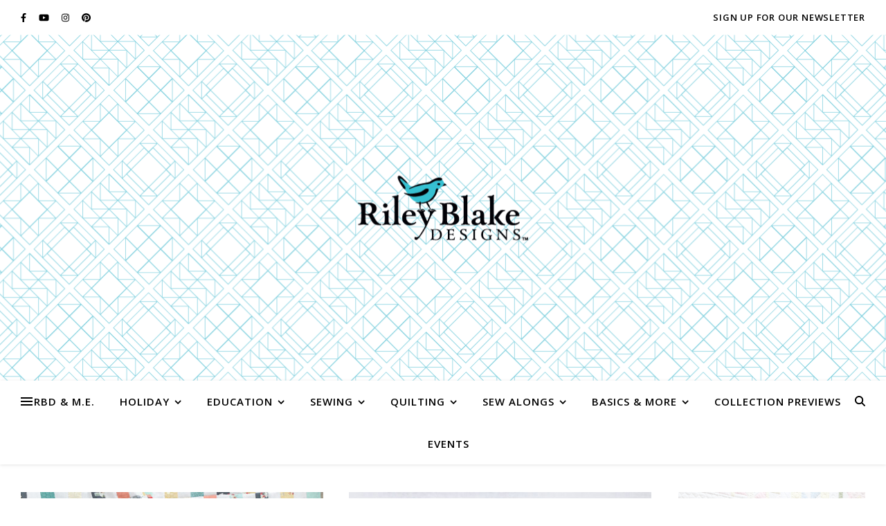

--- FILE ---
content_type: text/html; charset=UTF-8
request_url: https://www.rbdblog.com/tag/sunshine-and-sweet-tea/
body_size: 32217
content:
<!DOCTYPE html>
<html lang="en-US">
<head>
	<meta charset="UTF-8">
	<meta name="viewport" content="width=device-width, initial-scale=1.0, maximum-scale=1.0, user-scalable=no" />

	<meta name='robots' content='index, follow, max-image-preview:large, max-snippet:-1, max-video-preview:-1' />

	<!-- This site is optimized with the Yoast SEO plugin v21.8 - https://yoast.com/wordpress/plugins/seo/ -->
	<title>sunshine and sweet tea Archives -</title>
	<link rel="canonical" href="https://www.rbdblog.com/tag/sunshine-and-sweet-tea/" />
	<meta property="og:locale" content="en_US" />
	<meta property="og:type" content="article" />
	<meta property="og:title" content="sunshine and sweet tea Archives -" />
	<meta property="og:url" content="https://www.rbdblog.com/tag/sunshine-and-sweet-tea/" />
	<meta name="twitter:card" content="summary_large_image" />
	<script type="application/ld+json" class="yoast-schema-graph">{"@context":"https://schema.org","@graph":[{"@type":"CollectionPage","@id":"https://www.rbdblog.com/tag/sunshine-and-sweet-tea/","url":"https://www.rbdblog.com/tag/sunshine-and-sweet-tea/","name":"sunshine and sweet tea Archives -","isPartOf":{"@id":"https://www.rbdblog.com/#website"},"primaryImageOfPage":{"@id":"https://www.rbdblog.com/tag/sunshine-and-sweet-tea/#primaryimage"},"image":{"@id":"https://www.rbdblog.com/tag/sunshine-and-sweet-tea/#primaryimage"},"thumbnailUrl":"https://www.rbdblog.com/wp-content/uploads/2024/03/Sunshineandsweettea_lesleyweedon_madelinequilt7-scaled.jpg","breadcrumb":{"@id":"https://www.rbdblog.com/tag/sunshine-and-sweet-tea/#breadcrumb"},"inLanguage":"en-US"},{"@type":"ImageObject","inLanguage":"en-US","@id":"https://www.rbdblog.com/tag/sunshine-and-sweet-tea/#primaryimage","url":"https://www.rbdblog.com/wp-content/uploads/2024/03/Sunshineandsweettea_lesleyweedon_madelinequilt7-scaled.jpg","contentUrl":"https://www.rbdblog.com/wp-content/uploads/2024/03/Sunshineandsweettea_lesleyweedon_madelinequilt7-scaled.jpg","width":1920,"height":2560},{"@type":"BreadcrumbList","@id":"https://www.rbdblog.com/tag/sunshine-and-sweet-tea/#breadcrumb","itemListElement":[{"@type":"ListItem","position":1,"name":"Home","item":"https://www.rbdblog.com/"},{"@type":"ListItem","position":2,"name":"sunshine and sweet tea"}]},{"@type":"WebSite","@id":"https://www.rbdblog.com/#website","url":"https://www.rbdblog.com/","name":"","description":"","potentialAction":[{"@type":"SearchAction","target":{"@type":"EntryPoint","urlTemplate":"https://www.rbdblog.com/?s={search_term_string}"},"query-input":"required name=search_term_string"}],"inLanguage":"en-US"}]}</script>
	<!-- / Yoast SEO plugin. -->


<link rel='dns-prefetch' href='//fonts.googleapis.com' />
<link rel="alternate" type="application/rss+xml" title=" &raquo; Feed" href="https://www.rbdblog.com/feed/" />
<link rel="alternate" type="application/rss+xml" title=" &raquo; Comments Feed" href="https://www.rbdblog.com/comments/feed/" />
<link rel="alternate" type="application/rss+xml" title=" &raquo; sunshine and sweet tea Tag Feed" href="https://www.rbdblog.com/tag/sunshine-and-sweet-tea/feed/" />
		<!-- This site uses the Google Analytics by MonsterInsights plugin v8.23.1 - Using Analytics tracking - https://www.monsterinsights.com/ -->
							<script src="//www.googletagmanager.com/gtag/js?id=G-6F3J5DQE3S"  data-cfasync="false" data-wpfc-render="false" type="text/javascript" async></script>
			<script data-cfasync="false" data-wpfc-render="false" type="text/javascript">
				var mi_version = '8.23.1';
				var mi_track_user = true;
				var mi_no_track_reason = '';
				
								var disableStrs = [
										'ga-disable-G-6F3J5DQE3S',
									];

				/* Function to detect opted out users */
				function __gtagTrackerIsOptedOut() {
					for (var index = 0; index < disableStrs.length; index++) {
						if (document.cookie.indexOf(disableStrs[index] + '=true') > -1) {
							return true;
						}
					}

					return false;
				}

				/* Disable tracking if the opt-out cookie exists. */
				if (__gtagTrackerIsOptedOut()) {
					for (var index = 0; index < disableStrs.length; index++) {
						window[disableStrs[index]] = true;
					}
				}

				/* Opt-out function */
				function __gtagTrackerOptout() {
					for (var index = 0; index < disableStrs.length; index++) {
						document.cookie = disableStrs[index] + '=true; expires=Thu, 31 Dec 2099 23:59:59 UTC; path=/';
						window[disableStrs[index]] = true;
					}
				}

				if ('undefined' === typeof gaOptout) {
					function gaOptout() {
						__gtagTrackerOptout();
					}
				}
								window.dataLayer = window.dataLayer || [];

				window.MonsterInsightsDualTracker = {
					helpers: {},
					trackers: {},
				};
				if (mi_track_user) {
					function __gtagDataLayer() {
						dataLayer.push(arguments);
					}

					function __gtagTracker(type, name, parameters) {
						if (!parameters) {
							parameters = {};
						}

						if (parameters.send_to) {
							__gtagDataLayer.apply(null, arguments);
							return;
						}

						if (type === 'event') {
														parameters.send_to = monsterinsights_frontend.v4_id;
							var hookName = name;
							if (typeof parameters['event_category'] !== 'undefined') {
								hookName = parameters['event_category'] + ':' + name;
							}

							if (typeof MonsterInsightsDualTracker.trackers[hookName] !== 'undefined') {
								MonsterInsightsDualTracker.trackers[hookName](parameters);
							} else {
								__gtagDataLayer('event', name, parameters);
							}
							
						} else {
							__gtagDataLayer.apply(null, arguments);
						}
					}

					__gtagTracker('js', new Date());
					__gtagTracker('set', {
						'developer_id.dZGIzZG': true,
											});
										__gtagTracker('config', 'G-6F3J5DQE3S', {"forceSSL":"true","link_attribution":"true"} );
															window.gtag = __gtagTracker;										(function () {
						/* https://developers.google.com/analytics/devguides/collection/analyticsjs/ */
						/* ga and __gaTracker compatibility shim. */
						var noopfn = function () {
							return null;
						};
						var newtracker = function () {
							return new Tracker();
						};
						var Tracker = function () {
							return null;
						};
						var p = Tracker.prototype;
						p.get = noopfn;
						p.set = noopfn;
						p.send = function () {
							var args = Array.prototype.slice.call(arguments);
							args.unshift('send');
							__gaTracker.apply(null, args);
						};
						var __gaTracker = function () {
							var len = arguments.length;
							if (len === 0) {
								return;
							}
							var f = arguments[len - 1];
							if (typeof f !== 'object' || f === null || typeof f.hitCallback !== 'function') {
								if ('send' === arguments[0]) {
									var hitConverted, hitObject = false, action;
									if ('event' === arguments[1]) {
										if ('undefined' !== typeof arguments[3]) {
											hitObject = {
												'eventAction': arguments[3],
												'eventCategory': arguments[2],
												'eventLabel': arguments[4],
												'value': arguments[5] ? arguments[5] : 1,
											}
										}
									}
									if ('pageview' === arguments[1]) {
										if ('undefined' !== typeof arguments[2]) {
											hitObject = {
												'eventAction': 'page_view',
												'page_path': arguments[2],
											}
										}
									}
									if (typeof arguments[2] === 'object') {
										hitObject = arguments[2];
									}
									if (typeof arguments[5] === 'object') {
										Object.assign(hitObject, arguments[5]);
									}
									if ('undefined' !== typeof arguments[1].hitType) {
										hitObject = arguments[1];
										if ('pageview' === hitObject.hitType) {
											hitObject.eventAction = 'page_view';
										}
									}
									if (hitObject) {
										action = 'timing' === arguments[1].hitType ? 'timing_complete' : hitObject.eventAction;
										hitConverted = mapArgs(hitObject);
										__gtagTracker('event', action, hitConverted);
									}
								}
								return;
							}

							function mapArgs(args) {
								var arg, hit = {};
								var gaMap = {
									'eventCategory': 'event_category',
									'eventAction': 'event_action',
									'eventLabel': 'event_label',
									'eventValue': 'event_value',
									'nonInteraction': 'non_interaction',
									'timingCategory': 'event_category',
									'timingVar': 'name',
									'timingValue': 'value',
									'timingLabel': 'event_label',
									'page': 'page_path',
									'location': 'page_location',
									'title': 'page_title',
									'referrer' : 'page_referrer',
								};
								for (arg in args) {
																		if (!(!args.hasOwnProperty(arg) || !gaMap.hasOwnProperty(arg))) {
										hit[gaMap[arg]] = args[arg];
									} else {
										hit[arg] = args[arg];
									}
								}
								return hit;
							}

							try {
								f.hitCallback();
							} catch (ex) {
							}
						};
						__gaTracker.create = newtracker;
						__gaTracker.getByName = newtracker;
						__gaTracker.getAll = function () {
							return [];
						};
						__gaTracker.remove = noopfn;
						__gaTracker.loaded = true;
						window['__gaTracker'] = __gaTracker;
					})();
									} else {
										console.log("");
					(function () {
						function __gtagTracker() {
							return null;
						}

						window['__gtagTracker'] = __gtagTracker;
						window['gtag'] = __gtagTracker;
					})();
									}
			</script>
				<!-- / Google Analytics by MonsterInsights -->
		<style id='wp-img-auto-sizes-contain-inline-css' type='text/css'>
img:is([sizes=auto i],[sizes^="auto," i]){contain-intrinsic-size:3000px 1500px}
/*# sourceURL=wp-img-auto-sizes-contain-inline-css */
</style>
<link rel='stylesheet' id='genesis-blocks-style-css-css' href='https://www.rbdblog.com/wp-content/plugins/genesis-blocks/dist/style-blocks.build.css?ver=1764933121' type='text/css' media='all' />
<style id='cf-frontend-style-inline-css' type='text/css'>
@font-face {
	font-family: 'Avenir';
	font-weight: 400;
	src: url('https://www.rbdblog.com/wp-content/uploads/2023/10/avenir_next.otf') format('OpenType');
}
@font-face {
	font-family: 'Avenir';
	font-weight: 400;
	src: url('https://www.rbdblog.com/wp-content/uploads/2023/10/Avenir-Roman.otf') format('OpenType');
}
@font-face {
	font-family: 'Avenir';
	font-weight: 400;
	src: url('https://www.rbdblog.com/wp-content/uploads/2023/10/AvenirLTStd-Roman.otf') format('OpenType');
}
@font-face {
	font-family: 'Avenir';
	font-weight: 400;
	src: url('https://www.rbdblog.com/wp-content/uploads/2023/10/AvenirLTStd-Black.otf') format('OpenType');
}
@font-face {
	font-family: 'Avenir';
	font-weight: 400;
	src: url('https://www.rbdblog.com/wp-content/uploads/2023/10/AvenirLTStd-Book.otf') format('OpenType');
}
@font-face {
	font-family: 'Avenir';
	font-weight: 400;
	src: url('https://www.rbdblog.com/wp-content/uploads/2023/10/AvenirNextLTPro-It.otf') format('OpenType');
}
@font-face {
	font-family: 'Avenir';
	font-weight: 400;
	src: url('https://www.rbdblog.com/wp-content/uploads/2023/10/AvenirNextLTPro-Regular.otf') format('OpenType');
}
@font-face {
	font-family: 'The Humber';
	font-weight: 400;
	src: url('https://www.rbdblog.com/wp-content/uploads/2023/10/The-Humber.otf') format('OpenType');
}
/*# sourceURL=cf-frontend-style-inline-css */
</style>
<link rel='stylesheet' id='sbi_styles-css' href='https://www.rbdblog.com/wp-content/plugins/instagram-feed/css/sbi-styles.min.css?ver=6.10.0' type='text/css' media='all' />
<style id='wp-emoji-styles-inline-css' type='text/css'>

	img.wp-smiley, img.emoji {
		display: inline !important;
		border: none !important;
		box-shadow: none !important;
		height: 1em !important;
		width: 1em !important;
		margin: 0 0.07em !important;
		vertical-align: -0.1em !important;
		background: none !important;
		padding: 0 !important;
	}
/*# sourceURL=wp-emoji-styles-inline-css */
</style>
<style id='wp-block-library-inline-css' type='text/css'>
:root{--wp-block-synced-color:#7a00df;--wp-block-synced-color--rgb:122,0,223;--wp-bound-block-color:var(--wp-block-synced-color);--wp-editor-canvas-background:#ddd;--wp-admin-theme-color:#007cba;--wp-admin-theme-color--rgb:0,124,186;--wp-admin-theme-color-darker-10:#006ba1;--wp-admin-theme-color-darker-10--rgb:0,107,160.5;--wp-admin-theme-color-darker-20:#005a87;--wp-admin-theme-color-darker-20--rgb:0,90,135;--wp-admin-border-width-focus:2px}@media (min-resolution:192dpi){:root{--wp-admin-border-width-focus:1.5px}}.wp-element-button{cursor:pointer}:root .has-very-light-gray-background-color{background-color:#eee}:root .has-very-dark-gray-background-color{background-color:#313131}:root .has-very-light-gray-color{color:#eee}:root .has-very-dark-gray-color{color:#313131}:root .has-vivid-green-cyan-to-vivid-cyan-blue-gradient-background{background:linear-gradient(135deg,#00d084,#0693e3)}:root .has-purple-crush-gradient-background{background:linear-gradient(135deg,#34e2e4,#4721fb 50%,#ab1dfe)}:root .has-hazy-dawn-gradient-background{background:linear-gradient(135deg,#faaca8,#dad0ec)}:root .has-subdued-olive-gradient-background{background:linear-gradient(135deg,#fafae1,#67a671)}:root .has-atomic-cream-gradient-background{background:linear-gradient(135deg,#fdd79a,#004a59)}:root .has-nightshade-gradient-background{background:linear-gradient(135deg,#330968,#31cdcf)}:root .has-midnight-gradient-background{background:linear-gradient(135deg,#020381,#2874fc)}:root{--wp--preset--font-size--normal:16px;--wp--preset--font-size--huge:42px}.has-regular-font-size{font-size:1em}.has-larger-font-size{font-size:2.625em}.has-normal-font-size{font-size:var(--wp--preset--font-size--normal)}.has-huge-font-size{font-size:var(--wp--preset--font-size--huge)}.has-text-align-center{text-align:center}.has-text-align-left{text-align:left}.has-text-align-right{text-align:right}.has-fit-text{white-space:nowrap!important}#end-resizable-editor-section{display:none}.aligncenter{clear:both}.items-justified-left{justify-content:flex-start}.items-justified-center{justify-content:center}.items-justified-right{justify-content:flex-end}.items-justified-space-between{justify-content:space-between}.screen-reader-text{border:0;clip-path:inset(50%);height:1px;margin:-1px;overflow:hidden;padding:0;position:absolute;width:1px;word-wrap:normal!important}.screen-reader-text:focus{background-color:#ddd;clip-path:none;color:#444;display:block;font-size:1em;height:auto;left:5px;line-height:normal;padding:15px 23px 14px;text-decoration:none;top:5px;width:auto;z-index:100000}html :where(.has-border-color){border-style:solid}html :where([style*=border-top-color]){border-top-style:solid}html :where([style*=border-right-color]){border-right-style:solid}html :where([style*=border-bottom-color]){border-bottom-style:solid}html :where([style*=border-left-color]){border-left-style:solid}html :where([style*=border-width]){border-style:solid}html :where([style*=border-top-width]){border-top-style:solid}html :where([style*=border-right-width]){border-right-style:solid}html :where([style*=border-bottom-width]){border-bottom-style:solid}html :where([style*=border-left-width]){border-left-style:solid}html :where(img[class*=wp-image-]){height:auto;max-width:100%}:where(figure){margin:0 0 1em}html :where(.is-position-sticky){--wp-admin--admin-bar--position-offset:var(--wp-admin--admin-bar--height,0px)}@media screen and (max-width:600px){html :where(.is-position-sticky){--wp-admin--admin-bar--position-offset:0px}}

/*# sourceURL=wp-block-library-inline-css */
</style><style id='wp-block-button-inline-css' type='text/css'>
.wp-block-button__link{align-content:center;box-sizing:border-box;cursor:pointer;display:inline-block;height:100%;text-align:center;word-break:break-word}.wp-block-button__link.aligncenter{text-align:center}.wp-block-button__link.alignright{text-align:right}:where(.wp-block-button__link){border-radius:9999px;box-shadow:none;padding:calc(.667em + 2px) calc(1.333em + 2px);text-decoration:none}.wp-block-button[style*=text-decoration] .wp-block-button__link{text-decoration:inherit}.wp-block-buttons>.wp-block-button.has-custom-width{max-width:none}.wp-block-buttons>.wp-block-button.has-custom-width .wp-block-button__link{width:100%}.wp-block-buttons>.wp-block-button.has-custom-font-size .wp-block-button__link{font-size:inherit}.wp-block-buttons>.wp-block-button.wp-block-button__width-25{width:calc(25% - var(--wp--style--block-gap, .5em)*.75)}.wp-block-buttons>.wp-block-button.wp-block-button__width-50{width:calc(50% - var(--wp--style--block-gap, .5em)*.5)}.wp-block-buttons>.wp-block-button.wp-block-button__width-75{width:calc(75% - var(--wp--style--block-gap, .5em)*.25)}.wp-block-buttons>.wp-block-button.wp-block-button__width-100{flex-basis:100%;width:100%}.wp-block-buttons.is-vertical>.wp-block-button.wp-block-button__width-25{width:25%}.wp-block-buttons.is-vertical>.wp-block-button.wp-block-button__width-50{width:50%}.wp-block-buttons.is-vertical>.wp-block-button.wp-block-button__width-75{width:75%}.wp-block-button.is-style-squared,.wp-block-button__link.wp-block-button.is-style-squared{border-radius:0}.wp-block-button.no-border-radius,.wp-block-button__link.no-border-radius{border-radius:0!important}:root :where(.wp-block-button .wp-block-button__link.is-style-outline),:root :where(.wp-block-button.is-style-outline>.wp-block-button__link){border:2px solid;padding:.667em 1.333em}:root :where(.wp-block-button .wp-block-button__link.is-style-outline:not(.has-text-color)),:root :where(.wp-block-button.is-style-outline>.wp-block-button__link:not(.has-text-color)){color:currentColor}:root :where(.wp-block-button .wp-block-button__link.is-style-outline:not(.has-background)),:root :where(.wp-block-button.is-style-outline>.wp-block-button__link:not(.has-background)){background-color:initial;background-image:none}
/*# sourceURL=https://www.rbdblog.com/wp-includes/blocks/button/style.min.css */
</style>
<style id='wp-block-image-inline-css' type='text/css'>
.wp-block-image>a,.wp-block-image>figure>a{display:inline-block}.wp-block-image img{box-sizing:border-box;height:auto;max-width:100%;vertical-align:bottom}@media not (prefers-reduced-motion){.wp-block-image img.hide{visibility:hidden}.wp-block-image img.show{animation:show-content-image .4s}}.wp-block-image[style*=border-radius] img,.wp-block-image[style*=border-radius]>a{border-radius:inherit}.wp-block-image.has-custom-border img{box-sizing:border-box}.wp-block-image.aligncenter{text-align:center}.wp-block-image.alignfull>a,.wp-block-image.alignwide>a{width:100%}.wp-block-image.alignfull img,.wp-block-image.alignwide img{height:auto;width:100%}.wp-block-image .aligncenter,.wp-block-image .alignleft,.wp-block-image .alignright,.wp-block-image.aligncenter,.wp-block-image.alignleft,.wp-block-image.alignright{display:table}.wp-block-image .aligncenter>figcaption,.wp-block-image .alignleft>figcaption,.wp-block-image .alignright>figcaption,.wp-block-image.aligncenter>figcaption,.wp-block-image.alignleft>figcaption,.wp-block-image.alignright>figcaption{caption-side:bottom;display:table-caption}.wp-block-image .alignleft{float:left;margin:.5em 1em .5em 0}.wp-block-image .alignright{float:right;margin:.5em 0 .5em 1em}.wp-block-image .aligncenter{margin-left:auto;margin-right:auto}.wp-block-image :where(figcaption){margin-bottom:1em;margin-top:.5em}.wp-block-image.is-style-circle-mask img{border-radius:9999px}@supports ((-webkit-mask-image:none) or (mask-image:none)) or (-webkit-mask-image:none){.wp-block-image.is-style-circle-mask img{border-radius:0;-webkit-mask-image:url('data:image/svg+xml;utf8,<svg viewBox="0 0 100 100" xmlns="http://www.w3.org/2000/svg"><circle cx="50" cy="50" r="50"/></svg>');mask-image:url('data:image/svg+xml;utf8,<svg viewBox="0 0 100 100" xmlns="http://www.w3.org/2000/svg"><circle cx="50" cy="50" r="50"/></svg>');mask-mode:alpha;-webkit-mask-position:center;mask-position:center;-webkit-mask-repeat:no-repeat;mask-repeat:no-repeat;-webkit-mask-size:contain;mask-size:contain}}:root :where(.wp-block-image.is-style-rounded img,.wp-block-image .is-style-rounded img){border-radius:9999px}.wp-block-image figure{margin:0}.wp-lightbox-container{display:flex;flex-direction:column;position:relative}.wp-lightbox-container img{cursor:zoom-in}.wp-lightbox-container img:hover+button{opacity:1}.wp-lightbox-container button{align-items:center;backdrop-filter:blur(16px) saturate(180%);background-color:#5a5a5a40;border:none;border-radius:4px;cursor:zoom-in;display:flex;height:20px;justify-content:center;opacity:0;padding:0;position:absolute;right:16px;text-align:center;top:16px;width:20px;z-index:100}@media not (prefers-reduced-motion){.wp-lightbox-container button{transition:opacity .2s ease}}.wp-lightbox-container button:focus-visible{outline:3px auto #5a5a5a40;outline:3px auto -webkit-focus-ring-color;outline-offset:3px}.wp-lightbox-container button:hover{cursor:pointer;opacity:1}.wp-lightbox-container button:focus{opacity:1}.wp-lightbox-container button:focus,.wp-lightbox-container button:hover,.wp-lightbox-container button:not(:hover):not(:active):not(.has-background){background-color:#5a5a5a40;border:none}.wp-lightbox-overlay{box-sizing:border-box;cursor:zoom-out;height:100vh;left:0;overflow:hidden;position:fixed;top:0;visibility:hidden;width:100%;z-index:100000}.wp-lightbox-overlay .close-button{align-items:center;cursor:pointer;display:flex;justify-content:center;min-height:40px;min-width:40px;padding:0;position:absolute;right:calc(env(safe-area-inset-right) + 16px);top:calc(env(safe-area-inset-top) + 16px);z-index:5000000}.wp-lightbox-overlay .close-button:focus,.wp-lightbox-overlay .close-button:hover,.wp-lightbox-overlay .close-button:not(:hover):not(:active):not(.has-background){background:none;border:none}.wp-lightbox-overlay .lightbox-image-container{height:var(--wp--lightbox-container-height);left:50%;overflow:hidden;position:absolute;top:50%;transform:translate(-50%,-50%);transform-origin:top left;width:var(--wp--lightbox-container-width);z-index:9999999999}.wp-lightbox-overlay .wp-block-image{align-items:center;box-sizing:border-box;display:flex;height:100%;justify-content:center;margin:0;position:relative;transform-origin:0 0;width:100%;z-index:3000000}.wp-lightbox-overlay .wp-block-image img{height:var(--wp--lightbox-image-height);min-height:var(--wp--lightbox-image-height);min-width:var(--wp--lightbox-image-width);width:var(--wp--lightbox-image-width)}.wp-lightbox-overlay .wp-block-image figcaption{display:none}.wp-lightbox-overlay button{background:none;border:none}.wp-lightbox-overlay .scrim{background-color:#fff;height:100%;opacity:.9;position:absolute;width:100%;z-index:2000000}.wp-lightbox-overlay.active{visibility:visible}@media not (prefers-reduced-motion){.wp-lightbox-overlay.active{animation:turn-on-visibility .25s both}.wp-lightbox-overlay.active img{animation:turn-on-visibility .35s both}.wp-lightbox-overlay.show-closing-animation:not(.active){animation:turn-off-visibility .35s both}.wp-lightbox-overlay.show-closing-animation:not(.active) img{animation:turn-off-visibility .25s both}.wp-lightbox-overlay.zoom.active{animation:none;opacity:1;visibility:visible}.wp-lightbox-overlay.zoom.active .lightbox-image-container{animation:lightbox-zoom-in .4s}.wp-lightbox-overlay.zoom.active .lightbox-image-container img{animation:none}.wp-lightbox-overlay.zoom.active .scrim{animation:turn-on-visibility .4s forwards}.wp-lightbox-overlay.zoom.show-closing-animation:not(.active){animation:none}.wp-lightbox-overlay.zoom.show-closing-animation:not(.active) .lightbox-image-container{animation:lightbox-zoom-out .4s}.wp-lightbox-overlay.zoom.show-closing-animation:not(.active) .lightbox-image-container img{animation:none}.wp-lightbox-overlay.zoom.show-closing-animation:not(.active) .scrim{animation:turn-off-visibility .4s forwards}}@keyframes show-content-image{0%{visibility:hidden}99%{visibility:hidden}to{visibility:visible}}@keyframes turn-on-visibility{0%{opacity:0}to{opacity:1}}@keyframes turn-off-visibility{0%{opacity:1;visibility:visible}99%{opacity:0;visibility:visible}to{opacity:0;visibility:hidden}}@keyframes lightbox-zoom-in{0%{transform:translate(calc((-100vw + var(--wp--lightbox-scrollbar-width))/2 + var(--wp--lightbox-initial-left-position)),calc(-50vh + var(--wp--lightbox-initial-top-position))) scale(var(--wp--lightbox-scale))}to{transform:translate(-50%,-50%) scale(1)}}@keyframes lightbox-zoom-out{0%{transform:translate(-50%,-50%) scale(1);visibility:visible}99%{visibility:visible}to{transform:translate(calc((-100vw + var(--wp--lightbox-scrollbar-width))/2 + var(--wp--lightbox-initial-left-position)),calc(-50vh + var(--wp--lightbox-initial-top-position))) scale(var(--wp--lightbox-scale));visibility:hidden}}
/*# sourceURL=https://www.rbdblog.com/wp-includes/blocks/image/style.min.css */
</style>
<style id='wp-block-page-list-inline-css' type='text/css'>
.wp-block-navigation .wp-block-page-list{align-items:var(--navigation-layout-align,initial);background-color:inherit;display:flex;flex-direction:var(--navigation-layout-direction,initial);flex-wrap:var(--navigation-layout-wrap,wrap);justify-content:var(--navigation-layout-justify,initial)}.wp-block-navigation .wp-block-navigation-item{background-color:inherit}.wp-block-page-list{box-sizing:border-box}
/*# sourceURL=https://www.rbdblog.com/wp-includes/blocks/page-list/style.min.css */
</style>
<style id='wp-block-buttons-inline-css' type='text/css'>
.wp-block-buttons{box-sizing:border-box}.wp-block-buttons.is-vertical{flex-direction:column}.wp-block-buttons.is-vertical>.wp-block-button:last-child{margin-bottom:0}.wp-block-buttons>.wp-block-button{display:inline-block;margin:0}.wp-block-buttons.is-content-justification-left{justify-content:flex-start}.wp-block-buttons.is-content-justification-left.is-vertical{align-items:flex-start}.wp-block-buttons.is-content-justification-center{justify-content:center}.wp-block-buttons.is-content-justification-center.is-vertical{align-items:center}.wp-block-buttons.is-content-justification-right{justify-content:flex-end}.wp-block-buttons.is-content-justification-right.is-vertical{align-items:flex-end}.wp-block-buttons.is-content-justification-space-between{justify-content:space-between}.wp-block-buttons.aligncenter{text-align:center}.wp-block-buttons:not(.is-content-justification-space-between,.is-content-justification-right,.is-content-justification-left,.is-content-justification-center) .wp-block-button.aligncenter{margin-left:auto;margin-right:auto;width:100%}.wp-block-buttons[style*=text-decoration] .wp-block-button,.wp-block-buttons[style*=text-decoration] .wp-block-button__link{text-decoration:inherit}.wp-block-buttons.has-custom-font-size .wp-block-button__link{font-size:inherit}.wp-block-buttons .wp-block-button__link{width:100%}.wp-block-button.aligncenter{text-align:center}
/*# sourceURL=https://www.rbdblog.com/wp-includes/blocks/buttons/style.min.css */
</style>
<style id='wp-block-embed-inline-css' type='text/css'>
.wp-block-embed.alignleft,.wp-block-embed.alignright,.wp-block[data-align=left]>[data-type="core/embed"],.wp-block[data-align=right]>[data-type="core/embed"]{max-width:360px;width:100%}.wp-block-embed.alignleft .wp-block-embed__wrapper,.wp-block-embed.alignright .wp-block-embed__wrapper,.wp-block[data-align=left]>[data-type="core/embed"] .wp-block-embed__wrapper,.wp-block[data-align=right]>[data-type="core/embed"] .wp-block-embed__wrapper{min-width:280px}.wp-block-cover .wp-block-embed{min-height:240px;min-width:320px}.wp-block-embed{overflow-wrap:break-word}.wp-block-embed :where(figcaption){margin-bottom:1em;margin-top:.5em}.wp-block-embed iframe{max-width:100%}.wp-block-embed__wrapper{position:relative}.wp-embed-responsive .wp-has-aspect-ratio .wp-block-embed__wrapper:before{content:"";display:block;padding-top:50%}.wp-embed-responsive .wp-has-aspect-ratio iframe{bottom:0;height:100%;left:0;position:absolute;right:0;top:0;width:100%}.wp-embed-responsive .wp-embed-aspect-21-9 .wp-block-embed__wrapper:before{padding-top:42.85%}.wp-embed-responsive .wp-embed-aspect-18-9 .wp-block-embed__wrapper:before{padding-top:50%}.wp-embed-responsive .wp-embed-aspect-16-9 .wp-block-embed__wrapper:before{padding-top:56.25%}.wp-embed-responsive .wp-embed-aspect-4-3 .wp-block-embed__wrapper:before{padding-top:75%}.wp-embed-responsive .wp-embed-aspect-1-1 .wp-block-embed__wrapper:before{padding-top:100%}.wp-embed-responsive .wp-embed-aspect-9-16 .wp-block-embed__wrapper:before{padding-top:177.77%}.wp-embed-responsive .wp-embed-aspect-1-2 .wp-block-embed__wrapper:before{padding-top:200%}
/*# sourceURL=https://www.rbdblog.com/wp-includes/blocks/embed/style.min.css */
</style>
<style id='wp-block-group-inline-css' type='text/css'>
.wp-block-group{box-sizing:border-box}:where(.wp-block-group.wp-block-group-is-layout-constrained){position:relative}
/*# sourceURL=https://www.rbdblog.com/wp-includes/blocks/group/style.min.css */
</style>
<style id='wp-block-paragraph-inline-css' type='text/css'>
.is-small-text{font-size:.875em}.is-regular-text{font-size:1em}.is-large-text{font-size:2.25em}.is-larger-text{font-size:3em}.has-drop-cap:not(:focus):first-letter{float:left;font-size:8.4em;font-style:normal;font-weight:100;line-height:.68;margin:.05em .1em 0 0;text-transform:uppercase}body.rtl .has-drop-cap:not(:focus):first-letter{float:none;margin-left:.1em}p.has-drop-cap.has-background{overflow:hidden}:root :where(p.has-background){padding:1.25em 2.375em}:where(p.has-text-color:not(.has-link-color)) a{color:inherit}p.has-text-align-left[style*="writing-mode:vertical-lr"],p.has-text-align-right[style*="writing-mode:vertical-rl"]{rotate:180deg}
/*# sourceURL=https://www.rbdblog.com/wp-includes/blocks/paragraph/style.min.css */
</style>
<style id='wp-block-quote-inline-css' type='text/css'>
.wp-block-quote{box-sizing:border-box;overflow-wrap:break-word}.wp-block-quote.is-large:where(:not(.is-style-plain)),.wp-block-quote.is-style-large:where(:not(.is-style-plain)){margin-bottom:1em;padding:0 1em}.wp-block-quote.is-large:where(:not(.is-style-plain)) p,.wp-block-quote.is-style-large:where(:not(.is-style-plain)) p{font-size:1.5em;font-style:italic;line-height:1.6}.wp-block-quote.is-large:where(:not(.is-style-plain)) cite,.wp-block-quote.is-large:where(:not(.is-style-plain)) footer,.wp-block-quote.is-style-large:where(:not(.is-style-plain)) cite,.wp-block-quote.is-style-large:where(:not(.is-style-plain)) footer{font-size:1.125em;text-align:right}.wp-block-quote>cite{display:block}
/*# sourceURL=https://www.rbdblog.com/wp-includes/blocks/quote/style.min.css */
</style>
<style id='wp-block-separator-inline-css' type='text/css'>
@charset "UTF-8";.wp-block-separator{border:none;border-top:2px solid}:root :where(.wp-block-separator.is-style-dots){height:auto;line-height:1;text-align:center}:root :where(.wp-block-separator.is-style-dots):before{color:currentColor;content:"···";font-family:serif;font-size:1.5em;letter-spacing:2em;padding-left:2em}.wp-block-separator.is-style-dots{background:none!important;border:none!important}
/*# sourceURL=https://www.rbdblog.com/wp-includes/blocks/separator/style.min.css */
</style>
<style id='wp-block-spacer-inline-css' type='text/css'>
.wp-block-spacer{clear:both}
/*# sourceURL=https://www.rbdblog.com/wp-includes/blocks/spacer/style.min.css */
</style>
<style id='global-styles-inline-css' type='text/css'>
:root{--wp--preset--aspect-ratio--square: 1;--wp--preset--aspect-ratio--4-3: 4/3;--wp--preset--aspect-ratio--3-4: 3/4;--wp--preset--aspect-ratio--3-2: 3/2;--wp--preset--aspect-ratio--2-3: 2/3;--wp--preset--aspect-ratio--16-9: 16/9;--wp--preset--aspect-ratio--9-16: 9/16;--wp--preset--color--black: #000000;--wp--preset--color--cyan-bluish-gray: #abb8c3;--wp--preset--color--white: #ffffff;--wp--preset--color--pale-pink: #f78da7;--wp--preset--color--vivid-red: #cf2e2e;--wp--preset--color--luminous-vivid-orange: #ff6900;--wp--preset--color--luminous-vivid-amber: #fcb900;--wp--preset--color--light-green-cyan: #7bdcb5;--wp--preset--color--vivid-green-cyan: #00d084;--wp--preset--color--pale-cyan-blue: #8ed1fc;--wp--preset--color--vivid-cyan-blue: #0693e3;--wp--preset--color--vivid-purple: #9b51e0;--wp--preset--gradient--vivid-cyan-blue-to-vivid-purple: linear-gradient(135deg,rgb(6,147,227) 0%,rgb(155,81,224) 100%);--wp--preset--gradient--light-green-cyan-to-vivid-green-cyan: linear-gradient(135deg,rgb(122,220,180) 0%,rgb(0,208,130) 100%);--wp--preset--gradient--luminous-vivid-amber-to-luminous-vivid-orange: linear-gradient(135deg,rgb(252,185,0) 0%,rgb(255,105,0) 100%);--wp--preset--gradient--luminous-vivid-orange-to-vivid-red: linear-gradient(135deg,rgb(255,105,0) 0%,rgb(207,46,46) 100%);--wp--preset--gradient--very-light-gray-to-cyan-bluish-gray: linear-gradient(135deg,rgb(238,238,238) 0%,rgb(169,184,195) 100%);--wp--preset--gradient--cool-to-warm-spectrum: linear-gradient(135deg,rgb(74,234,220) 0%,rgb(151,120,209) 20%,rgb(207,42,186) 40%,rgb(238,44,130) 60%,rgb(251,105,98) 80%,rgb(254,248,76) 100%);--wp--preset--gradient--blush-light-purple: linear-gradient(135deg,rgb(255,206,236) 0%,rgb(152,150,240) 100%);--wp--preset--gradient--blush-bordeaux: linear-gradient(135deg,rgb(254,205,165) 0%,rgb(254,45,45) 50%,rgb(107,0,62) 100%);--wp--preset--gradient--luminous-dusk: linear-gradient(135deg,rgb(255,203,112) 0%,rgb(199,81,192) 50%,rgb(65,88,208) 100%);--wp--preset--gradient--pale-ocean: linear-gradient(135deg,rgb(255,245,203) 0%,rgb(182,227,212) 50%,rgb(51,167,181) 100%);--wp--preset--gradient--electric-grass: linear-gradient(135deg,rgb(202,248,128) 0%,rgb(113,206,126) 100%);--wp--preset--gradient--midnight: linear-gradient(135deg,rgb(2,3,129) 0%,rgb(40,116,252) 100%);--wp--preset--font-size--small: 13px;--wp--preset--font-size--medium: 20px;--wp--preset--font-size--large: 36px;--wp--preset--font-size--x-large: 42px;--wp--preset--spacing--20: 0.44rem;--wp--preset--spacing--30: 0.67rem;--wp--preset--spacing--40: 1rem;--wp--preset--spacing--50: 1.5rem;--wp--preset--spacing--60: 2.25rem;--wp--preset--spacing--70: 3.38rem;--wp--preset--spacing--80: 5.06rem;--wp--preset--shadow--natural: 6px 6px 9px rgba(0, 0, 0, 0.2);--wp--preset--shadow--deep: 12px 12px 50px rgba(0, 0, 0, 0.4);--wp--preset--shadow--sharp: 6px 6px 0px rgba(0, 0, 0, 0.2);--wp--preset--shadow--outlined: 6px 6px 0px -3px rgb(255, 255, 255), 6px 6px rgb(0, 0, 0);--wp--preset--shadow--crisp: 6px 6px 0px rgb(0, 0, 0);}:where(.is-layout-flex){gap: 0.5em;}:where(.is-layout-grid){gap: 0.5em;}body .is-layout-flex{display: flex;}.is-layout-flex{flex-wrap: wrap;align-items: center;}.is-layout-flex > :is(*, div){margin: 0;}body .is-layout-grid{display: grid;}.is-layout-grid > :is(*, div){margin: 0;}:where(.wp-block-columns.is-layout-flex){gap: 2em;}:where(.wp-block-columns.is-layout-grid){gap: 2em;}:where(.wp-block-post-template.is-layout-flex){gap: 1.25em;}:where(.wp-block-post-template.is-layout-grid){gap: 1.25em;}.has-black-color{color: var(--wp--preset--color--black) !important;}.has-cyan-bluish-gray-color{color: var(--wp--preset--color--cyan-bluish-gray) !important;}.has-white-color{color: var(--wp--preset--color--white) !important;}.has-pale-pink-color{color: var(--wp--preset--color--pale-pink) !important;}.has-vivid-red-color{color: var(--wp--preset--color--vivid-red) !important;}.has-luminous-vivid-orange-color{color: var(--wp--preset--color--luminous-vivid-orange) !important;}.has-luminous-vivid-amber-color{color: var(--wp--preset--color--luminous-vivid-amber) !important;}.has-light-green-cyan-color{color: var(--wp--preset--color--light-green-cyan) !important;}.has-vivid-green-cyan-color{color: var(--wp--preset--color--vivid-green-cyan) !important;}.has-pale-cyan-blue-color{color: var(--wp--preset--color--pale-cyan-blue) !important;}.has-vivid-cyan-blue-color{color: var(--wp--preset--color--vivid-cyan-blue) !important;}.has-vivid-purple-color{color: var(--wp--preset--color--vivid-purple) !important;}.has-black-background-color{background-color: var(--wp--preset--color--black) !important;}.has-cyan-bluish-gray-background-color{background-color: var(--wp--preset--color--cyan-bluish-gray) !important;}.has-white-background-color{background-color: var(--wp--preset--color--white) !important;}.has-pale-pink-background-color{background-color: var(--wp--preset--color--pale-pink) !important;}.has-vivid-red-background-color{background-color: var(--wp--preset--color--vivid-red) !important;}.has-luminous-vivid-orange-background-color{background-color: var(--wp--preset--color--luminous-vivid-orange) !important;}.has-luminous-vivid-amber-background-color{background-color: var(--wp--preset--color--luminous-vivid-amber) !important;}.has-light-green-cyan-background-color{background-color: var(--wp--preset--color--light-green-cyan) !important;}.has-vivid-green-cyan-background-color{background-color: var(--wp--preset--color--vivid-green-cyan) !important;}.has-pale-cyan-blue-background-color{background-color: var(--wp--preset--color--pale-cyan-blue) !important;}.has-vivid-cyan-blue-background-color{background-color: var(--wp--preset--color--vivid-cyan-blue) !important;}.has-vivid-purple-background-color{background-color: var(--wp--preset--color--vivid-purple) !important;}.has-black-border-color{border-color: var(--wp--preset--color--black) !important;}.has-cyan-bluish-gray-border-color{border-color: var(--wp--preset--color--cyan-bluish-gray) !important;}.has-white-border-color{border-color: var(--wp--preset--color--white) !important;}.has-pale-pink-border-color{border-color: var(--wp--preset--color--pale-pink) !important;}.has-vivid-red-border-color{border-color: var(--wp--preset--color--vivid-red) !important;}.has-luminous-vivid-orange-border-color{border-color: var(--wp--preset--color--luminous-vivid-orange) !important;}.has-luminous-vivid-amber-border-color{border-color: var(--wp--preset--color--luminous-vivid-amber) !important;}.has-light-green-cyan-border-color{border-color: var(--wp--preset--color--light-green-cyan) !important;}.has-vivid-green-cyan-border-color{border-color: var(--wp--preset--color--vivid-green-cyan) !important;}.has-pale-cyan-blue-border-color{border-color: var(--wp--preset--color--pale-cyan-blue) !important;}.has-vivid-cyan-blue-border-color{border-color: var(--wp--preset--color--vivid-cyan-blue) !important;}.has-vivid-purple-border-color{border-color: var(--wp--preset--color--vivid-purple) !important;}.has-vivid-cyan-blue-to-vivid-purple-gradient-background{background: var(--wp--preset--gradient--vivid-cyan-blue-to-vivid-purple) !important;}.has-light-green-cyan-to-vivid-green-cyan-gradient-background{background: var(--wp--preset--gradient--light-green-cyan-to-vivid-green-cyan) !important;}.has-luminous-vivid-amber-to-luminous-vivid-orange-gradient-background{background: var(--wp--preset--gradient--luminous-vivid-amber-to-luminous-vivid-orange) !important;}.has-luminous-vivid-orange-to-vivid-red-gradient-background{background: var(--wp--preset--gradient--luminous-vivid-orange-to-vivid-red) !important;}.has-very-light-gray-to-cyan-bluish-gray-gradient-background{background: var(--wp--preset--gradient--very-light-gray-to-cyan-bluish-gray) !important;}.has-cool-to-warm-spectrum-gradient-background{background: var(--wp--preset--gradient--cool-to-warm-spectrum) !important;}.has-blush-light-purple-gradient-background{background: var(--wp--preset--gradient--blush-light-purple) !important;}.has-blush-bordeaux-gradient-background{background: var(--wp--preset--gradient--blush-bordeaux) !important;}.has-luminous-dusk-gradient-background{background: var(--wp--preset--gradient--luminous-dusk) !important;}.has-pale-ocean-gradient-background{background: var(--wp--preset--gradient--pale-ocean) !important;}.has-electric-grass-gradient-background{background: var(--wp--preset--gradient--electric-grass) !important;}.has-midnight-gradient-background{background: var(--wp--preset--gradient--midnight) !important;}.has-small-font-size{font-size: var(--wp--preset--font-size--small) !important;}.has-medium-font-size{font-size: var(--wp--preset--font-size--medium) !important;}.has-large-font-size{font-size: var(--wp--preset--font-size--large) !important;}.has-x-large-font-size{font-size: var(--wp--preset--font-size--x-large) !important;}
/*# sourceURL=global-styles-inline-css */
</style>
<style id='block-style-variation-styles-inline-css' type='text/css'>
:root :where(.wp-block-button.is-style-outline--1 .wp-block-button__link){background: transparent none;border-color: currentColor;border-width: 2px;border-style: solid;color: currentColor;padding-top: 0.667em;padding-right: 1.33em;padding-bottom: 0.667em;padding-left: 1.33em;}
:root :where(.wp-block-button.is-style-outline--2 .wp-block-button__link){background: transparent none;border-color: currentColor;border-width: 2px;border-style: solid;color: currentColor;padding-top: 0.667em;padding-right: 1.33em;padding-bottom: 0.667em;padding-left: 1.33em;}
:root :where(.wp-block-button.is-style-outline--3 .wp-block-button__link){background: transparent none;border-color: currentColor;border-width: 2px;border-style: solid;color: currentColor;padding-top: 0.667em;padding-right: 1.33em;padding-bottom: 0.667em;padding-left: 1.33em;}
:root :where(.wp-block-button.is-style-outline--4 .wp-block-button__link){background: transparent none;border-color: currentColor;border-width: 2px;border-style: solid;color: currentColor;padding-top: 0.667em;padding-right: 1.33em;padding-bottom: 0.667em;padding-left: 1.33em;}
:root :where(.wp-block-button.is-style-outline--5 .wp-block-button__link){background: transparent none;border-color: currentColor;border-width: 2px;border-style: solid;color: currentColor;padding-top: 0.667em;padding-right: 1.33em;padding-bottom: 0.667em;padding-left: 1.33em;}
/*# sourceURL=block-style-variation-styles-inline-css */
</style>
<style id='core-block-supports-inline-css' type='text/css'>
.wp-container-core-buttons-is-layout-16018d1d{justify-content:center;}.wp-container-core-buttons-is-layout-28206b41{justify-content:center;align-items:center;}
/*# sourceURL=core-block-supports-inline-css */
</style>

<style id='classic-theme-styles-inline-css' type='text/css'>
/*! This file is auto-generated */
.wp-block-button__link{color:#fff;background-color:#32373c;border-radius:9999px;box-shadow:none;text-decoration:none;padding:calc(.667em + 2px) calc(1.333em + 2px);font-size:1.125em}.wp-block-file__button{background:#32373c;color:#fff;text-decoration:none}
/*# sourceURL=/wp-includes/css/classic-themes.min.css */
</style>
<link rel='stylesheet' id='ashe-style-css' href='https://www.rbdblog.com/wp-content/themes/ashe-pro-premium/style.css?ver=3.5.9' type='text/css' media='all' />
<link rel='stylesheet' id='ashe-responsive-css' href='https://www.rbdblog.com/wp-content/themes/ashe-pro-premium/assets/css/responsive.css?ver=3.5.9' type='text/css' media='all' />
<link rel='stylesheet' id='fontello-css' href='https://www.rbdblog.com/wp-content/themes/ashe-pro-premium/assets/css/fontello.css?ver=3.5.4' type='text/css' media='all' />
<link rel='stylesheet' id='slick-css' href='https://www.rbdblog.com/wp-content/themes/ashe-pro-premium/assets/css/slick.css?ver=6.9' type='text/css' media='all' />
<link rel='stylesheet' id='scrollbar-css' href='https://www.rbdblog.com/wp-content/themes/ashe-pro-premium/assets/css/perfect-scrollbar.css?ver=6.9' type='text/css' media='all' />
<link rel='stylesheet' id='ashe_enqueue_Dancing_Script-css' href='https://fonts.googleapis.com/css?family=Dancing+Script%3A100%2C200%2C300%2C400%2C500%2C600%2C700%2C800%2C900&#038;ver=1.0.0' type='text/css' media='all' />
<link rel='stylesheet' id='ashe_enqueue_Open_Sans-css' href='https://fonts.googleapis.com/css?family=Open+Sans%3A100%2C200%2C300%2C400%2C500%2C600%2C700%2C800%2C900&#038;ver=1.0.0' type='text/css' media='all' />
<link rel='stylesheet' id='ashe_enqueue_Averia_Serif_Libre-css' href='https://fonts.googleapis.com/css?family=Averia+Serif+Libre%3A100%2C200%2C300%2C400%2C500%2C600%2C700%2C800%2C900&#038;ver=1.0.0' type='text/css' media='all' />
<link rel='stylesheet' id='ashe_enqueue_Montserrat-css' href='https://fonts.googleapis.com/css?family=Montserrat%3A100%2C200%2C300%2C400%2C500%2C600%2C700%2C800%2C900&#038;ver=1.0.0' type='text/css' media='all' />
<!--n2css--><!--n2js--><script type="text/javascript" src="https://www.rbdblog.com/wp-content/plugins/google-analytics-for-wordpress/assets/js/frontend-gtag.min.js?ver=8.23.1" id="monsterinsights-frontend-script-js"></script>
<script data-cfasync="false" data-wpfc-render="false" type="text/javascript" id='monsterinsights-frontend-script-js-extra'>/* <![CDATA[ */
var monsterinsights_frontend = {"js_events_tracking":"true","download_extensions":"doc,pdf,ppt,zip,xls,docx,pptx,xlsx","inbound_paths":"[{\"path\":\"\\\/go\\\/\",\"label\":\"affiliate\"},{\"path\":\"\\\/recommend\\\/\",\"label\":\"affiliate\"}]","home_url":"https:\/\/www.rbdblog.com","hash_tracking":"false","v4_id":"G-6F3J5DQE3S"};/* ]]> */
</script>
<script type="text/javascript" src="https://www.rbdblog.com/wp-includes/js/jquery/jquery.min.js?ver=3.7.1" id="jquery-core-js"></script>
<script type="text/javascript" src="https://www.rbdblog.com/wp-includes/js/jquery/jquery-migrate.min.js?ver=3.4.1" id="jquery-migrate-js"></script>
<link rel="https://api.w.org/" href="https://www.rbdblog.com/wp-json/" /><link rel="alternate" title="JSON" type="application/json" href="https://www.rbdblog.com/wp-json/wp/v2/tags/435" /><link rel="EditURI" type="application/rsd+xml" title="RSD" href="https://www.rbdblog.com/xmlrpc.php?rsd" />
<meta name="generator" content="WordPress 6.9" />
<style id="ashe_dynamic_css">#top-bar,#top-menu .sub-menu {background-color: #ffffff;}#top-bar a {color: #000000;}#top-menu .sub-menu,#top-menu .sub-menu a {border-color: rgba(0,0,0, 0.05);}#top-bar a:hover,#top-bar li.current-menu-item > a,#top-bar li.current-menu-ancestor > a,#top-bar .sub-menu li.current-menu-item > a,#top-bar .sub-menu li.current-menu-ancestor> a {color: #82d1df;}.header-logo a,.site-description {color: #111111;}.entry-header {background-color: #ffffff;}#main-nav,#main-menu .sub-menu,#main-nav #s {background-color: #ffffff;}#main-nav a,#main-nav .svg-inline--fa,#main-nav #s,.instagram-title h2 {color: #000000;}.main-nav-sidebar span,.mobile-menu-btn span {background-color: #000000;}#main-nav {box-shadow: 0px 1px 5px rgba(0,0,0, 0.1);}#main-menu .sub-menu,#main-menu .sub-menu a {border-color: rgba(0,0,0, 0.05);}#main-nav #s::-webkit-input-placeholder { /* Chrome/Opera/Safari */color: rgba(0,0,0, 0.7);}#main-nav #s::-moz-placeholder { /* Firefox 19+ */color: rgba(0,0,0, 0.7);}#main-nav #s:-ms-input-placeholder { /* IE 10+ */color: rgba(0,0,0, 0.7);}#main-nav #s:-moz-placeholder { /* Firefox 18- */color: rgba(0,0,0, 0.7);}#main-nav a:hover,#main-nav .svg-inline--fa:hover,#main-nav li.current-menu-item > a,#main-nav li.current-menu-ancestor > a,#main-nav .sub-menu li.current-menu-item > a,#main-nav .sub-menu li.current-menu-ancestor> a {color: #82d1df;}.main-nav-sidebar:hover span,.mobile-menu-btn:hover span {background-color: #82d1df;}/* Background */.sidebar-alt,.main-content,.featured-slider-area,#featured-links,.page-content select,.page-content input,.page-content textarea {background-color: #ffffff;}.page-content #featured-links h6,.instagram-title h2 {background-color: rgba(255,255,255, 0.85);}.ashe_promo_box_widget h6 {background-color: #ffffff;}.ashe_promo_box_widget .promo-box:after{border-color: #ffffff;}/* Text */.page-content,.page-content select,.page-content input,.page-content textarea,.page-content .post-author a,.page-content .ashe-widget a,.page-content .comment-author,.page-content #featured-links h6,.ashe_promo_box_widget h6 {color: #464646;}/* Title */.page-content h1,.page-content h2,.page-content h3,.page-content h4,.page-content h5,.page-content h6,.page-content .post-title a,.page-content .author-description h4 a,.page-content .related-posts h4 a,.page-content .blog-pagination .previous-page a,.page-content .blog-pagination .next-page a,blockquote,.page-content .post-share a {color: #030303;}.sidebar-alt-close-btn span {background-color: #030303;}.page-content .post-title a:hover {color: rgba(3,3,3, 0.75);}/* Meta */.page-content .post-date,.page-content .post-comments,.page-content .meta-sep,.page-content .post-author,.page-content [data-layout*="list"] .post-author a,.page-content .related-post-date,.page-content .comment-meta a,.page-content .author-share a,.page-content .post-tags a,.page-content .tagcloud a,.widget_categories li,.widget_archive li,.ashe-subscribe-text p,.rpwwt-post-author,.rpwwt-post-categories,.rpwwt-post-date,.rpwwt-post-comments-number {color: #a1a1a1;}.page-content input::-webkit-input-placeholder { /* Chrome/Opera/Safari */color: #a1a1a1;}.page-content input::-moz-placeholder { /* Firefox 19+ */color: #a1a1a1;}.page-content input:-ms-input-placeholder { /* IE 10+ */color: #a1a1a1;}.page-content input:-moz-placeholder { /* Firefox 18- */color: #a1a1a1;}/* Accent */.page-content a,.post-categories,#page-wrap .ashe-widget.widget_text a,#page-wrap .ashe-widget.ashe_author_widget a {color: #82d1df;}/* Disable TMP.page-content .elementor a,.page-content .elementor a:hover {color: inherit;}*/.ps-container > .ps-scrollbar-y-rail > .ps-scrollbar-y {background: #82d1df;}.page-content a:hover {color: rgba(130,209,223, 0.8);}blockquote {border-color: #82d1df;}.slide-caption {color: #ffffff;background: #82d1df;}/* Selection */::-moz-selection {color: #ffffff;background: #82d1df;}::selection {color: #ffffff;background: #82d1df;}.page-content .wprm-rating-star svg polygon {stroke: #82d1df;}.page-content .wprm-rating-star-full svg polygon,.page-content .wprm-comment-rating svg path,.page-content .comment-form-wprm-rating svg path{fill: #82d1df;}/* Border */.page-content .post-footer,[data-layout*="list"] .blog-grid > li,.page-content .author-description,.page-content .related-posts,.page-content .entry-comments,.page-content .ashe-widget li,.page-content #wp-calendar,.page-content #wp-calendar caption,.page-content #wp-calendar tbody td,.page-content .widget_nav_menu li a,.page-content .widget_pages li a,.page-content .tagcloud a,.page-content select,.page-content input,.page-content textarea,.widget-title h2:before,.widget-title h2:after,.post-tags a,.gallery-caption,.wp-caption-text,table tr,table th,table td,pre,.page-content .wprm-recipe-instruction {border-color: #e8e8e8;}.page-content .wprm-recipe {box-shadow: 0 0 3px 1px #e8e8e8;}hr {background-color: #e8e8e8;}.wprm-recipe-details-container,.wprm-recipe-notes-container p {background-color: rgba(232,232,232, 0.4);}/* Buttons */.widget_search .svg-fa-wrap,.widget_search #searchsubmit,.single-navigation i,.page-content input.submit,.page-content .blog-pagination.numeric a,.page-content .blog-pagination.load-more a,.page-content .mc4wp-form-fields input[type="submit"],.page-content .widget_wysija input[type="submit"],.page-content .post-password-form input[type="submit"],.page-content .wpcf7 [type="submit"],.page-content .wprm-recipe-print,.page-content .wprm-jump-to-recipe-shortcode,.page-content .wprm-print-recipe-shortcode {color: #000000;background-color: #feede2;}.single-navigation i:hover,.page-content input.submit:hover,.ashe-boxed-style .page-content input.submit:hover,.page-content .blog-pagination.numeric a:hover,.ashe-boxed-style .page-content .blog-pagination.numeric a:hover,.page-content .blog-pagination.numeric span,.page-content .blog-pagination.load-more a:hover,.ashe-boxed-style .page-content .blog-pagination.load-more a:hover,.page-content .mc4wp-form-fields input[type="submit"]:hover,.page-content .widget_wysija input[type="submit"]:hover,.page-content .post-password-form input[type="submit"]:hover,.page-content .wpcf7 [type="submit"]:hover,.page-content .wprm-recipe-print:hover,.page-content .wprm-jump-to-recipe-shortcode:hover,.page-content .wprm-print-recipe-shortcode:hover {color: #ffffff;background-color: #82d1df;}/* Image Overlay */.image-overlay,#infscr-loading,.page-content h4.image-overlay,.image-overlay a,.post-slider .prev-arrow,.post-slider .next-arrow,.header-slider-prev-arrow,.header-slider-next-arrow,.page-content .image-overlay a,#featured-slider .slick-arrow,#featured-slider .slider-dots,.header-slider-dots {color: #ffffff;}.image-overlay,#infscr-loading,.page-content h4.image-overlay {background-color: rgba(73,73,73, 0.3);}/* Background */#page-footer,#page-footer select,#page-footer input,#page-footer textarea {background-color: #f6f6f6;}/* Text */#page-footer,#page-footer a,#page-footer select,#page-footer input,#page-footer textarea {color: #333333;}/* Title */#page-footer h1,#page-footer h2,#page-footer h3,#page-footer h4,#page-footer h5,#page-footer h6 {color: #111111;}/* Accent */#page-footer a:hover {color: #82d1df;}/* Border */#page-footer a,#page-footer .ashe-widget li,#page-footer #wp-calendar,#page-footer #wp-calendar caption,#page-footer #wp-calendar th,#page-footer #wp-calendar td,#page-footer .widget_nav_menu li a,#page-footer select,#page-footer input,#page-footer textarea,#page-footer .widget-title h2:before,#page-footer .widget-title h2:after,.footer-widgets,.category-description,.tag-description {border-color: #e0dbdb;}#page-footer hr {background-color: #e0dbdb;}.ashe-preloader-wrap {background-color: #333333;}@media screen and ( max-width: 768px ) {.mini-logo a {max-width: 60px !important;} }@media screen and ( max-width: 768px ) {#featured-links {display: none;}}@media screen and ( max-width: 640px ) {.related-posts {display: none;}}.header-logo a {font-family: 'Dancing Script';font-size: 180px;line-height: 150px;letter-spacing: 5px;font-weight: 400;}.site-description {font-family: 'Dancing Script';}.header-logo .site-description {font-size: 19px;}#top-menu li a {font-family: 'Open Sans';font-size: 13px;line-height: 50px;letter-spacing: 0.8px;font-weight: 600;}.top-bar-socials a {font-size: 13px;line-height: 50px;}#top-bar .mobile-menu-btn {line-height: 50px;}#top-menu .sub-menu > li > a {font-size: 11px;line-height: 3.7;letter-spacing: 0.8px;}@media screen and ( max-width: 979px ) {.top-bar-socials {float: none !important;}.top-bar-socials a {line-height: 40px !important;}}#main-menu li a,.mobile-menu-btn a {font-family: 'Open Sans';font-size: 15px;line-height: 60px;letter-spacing: 1px;font-weight: 600;}#mobile-menu li {font-family: 'Open Sans';font-size: 15px;line-height: 3.4;letter-spacing: 1px;font-weight: 600;}.main-nav-search,#main-nav #s,.dark-mode-switcher,.main-nav-socials-trigger {font-size: 15px;line-height: 60px;}#main-nav #s {line-height: 61px;}#main-menu li.menu-item-has-children>a:after {font-size: 15px;}#main-nav {min-height:60px;}.main-nav-sidebar,.mini-logo {height:60px;}#main-menu .sub-menu > li > a,#mobile-menu .sub-menu > li {font-size: 12px;line-height: 3.8;letter-spacing: 0.8px;}.mobile-menu-btn {font-size: 18px;line-height: 60px;}.main-nav-socials a {font-size: 14px;line-height: 60px;}#top-menu li a,#main-menu li a,#mobile-menu li,.mobile-menu-btn a {text-transform: uppercase;}.post-meta,#wp-calendar thead th,#wp-calendar caption,h1,h2,h3,h4,h5,h6,blockquote p,#reply-title,#reply-title a {font-family: 'Averia Serif Libre';}/* font size 40px */h1 {font-size: 30px;}/* font size 36px */h2 {font-size: 27px;}/* font size 30px */h3 {font-size: 23px;}/* font size 24px */h4 {font-size: 18px;}/* font size 22px */h5,.page-content .wprm-recipe-name,.page-content .wprm-recipe-header {font-size: 16px;}/* font size 20px */h6 {font-size: 15px;}/* font size 19px */blockquote p {font-size: 16px;}/* font size 18px */.related-posts h4 a {font-size: 16px;}/* font size 16px */.author-description h4,.category-description h4,.tag-description h4,#reply-title,#reply-title a,.comment-title,.widget-title h2,.ashe_author_widget h3 {font-size: 15px;}.post-title,.page-title {line-height: 44px;}/* letter spacing 0.5px */.slider-title,.post-title,.page-title,.related-posts h4 a {letter-spacing: 0.5px;}/* letter spacing 1.5px */.widget-title h2,.author-description h4,.category-description h4,.tag-description h4,.comment-title,#reply-title,#reply-title a,.ashe_author_widget h3 {letter-spacing: 1.5px;}/* letter spacing 2px */.related-posts h3 {letter-spacing: 2px;}/* font weight */h1,h2,h3,h4,h5,h6 {font-weight: 400;}h1,h2,h3,h4,h5,h6 {font-style: normal;}h1,h2,h3,h4,h5,h6 {text-transform: none;}body,.page-404 h2,#featured-links h6,.ashe_promo_box_widget h6,.comment-author,.related-posts h3,.instagram-title h2,input,textarea,select,.no-result-found h1,.ashe-subscribe-text h4,.widget_wysija_cont .updated,.widget_wysija_cont .error,.widget_wysija_cont .xdetailed-errors {font-family: 'Montserrat';}body,.page-404 h2,.no-result-found h1 {font-weight: 400;}body,.comment-author {font-size: 15px;}body p,.post-content,.post-content li,.comment-text li {line-height: 25px;}/* letter spacing 0 */body p,.post-content,.comment-author,.widget_recent_comments li,.widget_meta li,.widget_recent_comments li,.widget_pages > ul > li,.widget_archive li,.widget_categories > ul > li,.widget_recent_entries ul li,.widget_nav_menu li,.related-post-date,.post-media .image-overlay a,.post-meta,.rpwwt-post-title {letter-spacing: 0px;}/* letter spacing 0.5 + */.post-author,.post-media .image-overlay span,blockquote p {letter-spacing: 0.5px;}/* letter spacing 1 + */#main-nav #searchform input,#featured-links h6,.ashe_promo_box_widget h6,.instagram-title h2,.ashe-subscribe-text h4,.page-404 p,#wp-calendar caption {letter-spacing: 1px;}/* letter spacing 2 + */.comments-area #submit,.tagcloud a,.mc4wp-form-fields input[type='submit'],.widget_wysija input[type='submit'],.slider-read-more a,.post-categories a,.read-more a,.no-result-found h1,.blog-pagination a,.blog-pagination span {letter-spacing: 2px;}/* font size 18px */.post-media .image-overlay p,.post-media .image-overlay a {font-size: 18px;}/* font size 16px */.ashe_social_widget .social-icons a {font-size: 16px;}/* font size 14px */.post-author,.post-share,.related-posts h3,input,textarea,select,.comment-reply-link,.wp-caption-text,.author-share a,#featured-links h6,.ashe_promo_box_widget h6,#wp-calendar,.instagram-title h2 {font-size: 14px;}/* font size 13px */.slider-categories,.slider-read-more a,.read-more a,.blog-pagination a,.blog-pagination span,.footer-socials a,.rpwwt-post-author,.rpwwt-post-categories,.rpwwt-post-date,.rpwwt-post-comments-number,.copyright-info,.footer-menu-container {font-size: 13px;}/* font size 12px */.post-categories a,.post-tags a,.widget_recent_entries ul li span,#wp-calendar caption,#wp-calendar tfoot #prev a,#wp-calendar tfoot #next a {font-size: 12px;}/* font size 11px */.related-post-date,.comment-meta,.tagcloud a {font-size: 11px !important;}.boxed-wrapper {max-width: 1370px;}.sidebar-alt {max-width: 340px;left: -340px; padding: 85px 35px 0px;}.sidebar-left,.sidebar-right {width: 307px;}[data-layout*="rsidebar"] .main-container,[data-layout*="lsidebar"] .main-container {float: left;width: calc(100% - 307px);width: -webkit-calc(100% - 307px);}[data-layout*="lrsidebar"] .main-container {width: calc(100% - 614px);width: -webkit-calc(100% - 614px);}[data-layout*="fullwidth"] .main-container {width: 100%;}#top-bar > div,#main-nav > div,#featured-links,.main-content,.page-footer-inner,.featured-slider-area.boxed-wrapper {padding-left: 30px;padding-right: 30px;}.ashe-instagram-widget #sb_instagram {max-width: none !important;}.ashe-instagram-widget #sbi_images {display: -webkit-box;display: -ms-flexbox;display: flex;}.ashe-instagram-widget #sbi_images .sbi_photo {height: auto !important;}.ashe-instagram-widget #sbi_images .sbi_photo img {display: block !important;}.ashe-widget #sbi_images .sbi_photo {/*height: auto !important;*/}.ashe-widget #sbi_images .sbi_photo img {display: block !important;}#top-menu {float: right;}.top-bar-socials {float: left;}.entry-header:not(.html-image) {height: 500px;background-size: cover;}.entry-header-slider div {height: 500px;}.entry-header:not(.html-image) {background-position: center center;}.header-logo {padding-top: 120px;}.logo-img {max-width: 605px;}.mini-logo a {max-width: 70px;}@media screen and (max-width: 880px) {.logo-img { max-width: 300px;}}#main-nav {text-align: center;}.main-nav-icons.main-nav-socials-mobile {left: 30px;}.main-nav-socials-trigger {position: absolute;top: 0px;left: 30px;}.main-nav-sidebar + .main-nav-socials-trigger {left: 60px;}.mini-logo + .main-nav-socials-trigger {right: 60px;left: auto;}.main-nav-sidebar {position: absolute;top: 0px;left: 30px;z-index: 1;}.main-nav-icons {position: absolute;top: 0px;right: 30px;z-index: 2;}.mini-logo {position: absolute;left: auto;top: 0;}.main-nav-sidebar ~ .mini-logo {margin-left: 30px;}#featured-slider .slick-slide {margin-left: 0px;}#featured-slider .slick-list {margin-left: -0px;}#featured-slider.boxed-wrapper .prev-arrow {left: 0 !important;}#featured-slider.boxed-wrapper .next-arrow {right: 0 !important;}#featured-links .featured-link {margin-top: 20px;}#featured-links .featured-link {margin-right: 20px;}#featured-links .featured-link:nth-of-type(3n) {margin-right: 0;}#featured-links .featured-link {width: calc( (100% - 40px) / 3 - 1px);width: -webkit-calc( (100% - 40px) / 3 - 1px);}.featured-link:nth-child(1) .cv-inner {display: none;}.featured-link:nth-child(2) .cv-inner {display: none;}.featured-link:nth-child(3) .cv-inner {display: none;}.featured-link:nth-child(4) .cv-inner {display: none;}.featured-link:nth-child(5) .cv-inner {display: none;}.featured-link:nth-child(6) .cv-inner {display: none;}.blog-grid > li,.main-container .featured-slider-area {margin-bottom: 30px;}[data-layout*="col2"] .blog-grid > li,[data-layout*="col3"] .blog-grid > li,[data-layout*="col4"] .blog-grid > li {display: inline-block;vertical-align: top;margin-right: 37px;}[data-layout*="col2"] .blog-grid > li:nth-of-type(2n+2),[data-layout*="col3"] .blog-grid > li:nth-of-type(3n+3),[data-layout*="col4"] .blog-grid > li:nth-of-type(4n+4) {margin-right: 0;}[data-layout*="col1"] .blog-grid > li {width: 100%;}[data-layout*="col2"] .blog-grid > li {width: calc((100% - 37px ) / 2 - 1px);width: -webkit-calc((100% - 37px ) / 2 - 1px);}[data-layout*="col3"] .blog-grid > li {width: calc((100% - 2 * 37px ) / 3 - 2px);width: -webkit-calc((100% - 2 * 37px ) / 3 - 2px);}[data-layout*="col4"] .blog-grid > li {width: calc((100% - 3 * 37px ) / 4 - 1px);width: -webkit-calc((100% - 3 * 37px ) / 4 - 1px);}[data-layout*="rsidebar"] .sidebar-right {padding-left: 37px;}[data-layout*="lsidebar"] .sidebar-left {padding-right: 37px;}[data-layout*="lrsidebar"] .sidebar-right {padding-left: 37px;}[data-layout*="lrsidebar"] .sidebar-left {padding-right: 37px;}.blog-grid .post-header,.blog-grid .read-more,[data-layout*="list"] .post-share {text-align: center;}p.has-drop-cap:not(:focus)::first-letter {float: left;margin: 0px 12px 0 0;font-family: 'Averia Serif Libre';font-size: 80px;line-height: 65px;text-align: center;text-transform: uppercase;color: #030303;}@-moz-document url-prefix() {p.has-drop-cap:not(:focus)::first-letter {margin-top: 10px !important;}}.single .post-content > p:first-of-type:first-letter,.single .post-content .elementor-text-editor p:first-of-type:first-letter {float: left;margin: 0px 12px 0 0;font-family: 'Averia Serif Libre';font-size: 80px;line-height: 65px;text-align: center;text-transform: uppercase;color: #030303;}@-moz-document url-prefix() {.single .post-content p:first-of-type:first-letter {margin-top: 10px !important;}}[data-dropcaps*='yes'] .post-content > p:first-of-type:first-letter {float: left;margin: 0px 12px 0 0;font-family: 'Averia Serif Libre';font-size: 80px;line-height: 65px;text-align: center;text-transform: uppercase;color: #030303;}@-moz-document url-prefix() {[data-dropcaps*='yes'] .post-content > p:first-of-type:first-letter {margin-top: 10px !important;}}.footer-widgets > .ashe-widget {width: 30%;margin-right: 5%;}.footer-widgets > .ashe-widget:nth-child(3n+3) {margin-right: 0;}.footer-widgets > .ashe-widget:nth-child(3n+4) {clear: both;}.copyright-info {float: right;}.footer-socials {float: left;}.footer-menu-container {float: right;}#footer-menu {float: left;}#footer-menu > li {margin-right: 5px;}.footer-menu-container:after {float: left;margin-right: 5px;}.footer-menu-container:after {display: none;}.cssload-container{width:100%;height:36px;text-align:center}.cssload-speeding-wheel{width:36px;height:36px;margin:0 auto;border:2px solid #ffffff;border-radius:50%;border-left-color:transparent;border-right-color:transparent;animation:cssload-spin 575ms infinite linear;-o-animation:cssload-spin 575ms infinite linear;-ms-animation:cssload-spin 575ms infinite linear;-webkit-animation:cssload-spin 575ms infinite linear;-moz-animation:cssload-spin 575ms infinite linear}@keyframes cssload-spin{100%{transform:rotate(360deg);transform:rotate(360deg)}}@-o-keyframes cssload-spin{100%{-o-transform:rotate(360deg);transform:rotate(360deg)}}@-ms-keyframes cssload-spin{100%{-ms-transform:rotate(360deg);transform:rotate(360deg)}}@-webkit-keyframes cssload-spin{100%{-webkit-transform:rotate(360deg);transform:rotate(360deg)}}@-moz-keyframes cssload-spin{100%{-moz-transform:rotate(360deg);transform:rotate(360deg)}}</style><style type="text/css" id="custom-background-css">
body.custom-background { background-color: #ffffff; }
</style>
	<link rel="icon" href="https://www.rbdblog.com/wp-content/uploads/2025/03/cropped-Screenshot-2025-03-14-at-2.05.36 PM-32x32.png" sizes="32x32" />
<link rel="icon" href="https://www.rbdblog.com/wp-content/uploads/2025/03/cropped-Screenshot-2025-03-14-at-2.05.36 PM-192x192.png" sizes="192x192" />
<link rel="apple-touch-icon" href="https://www.rbdblog.com/wp-content/uploads/2025/03/cropped-Screenshot-2025-03-14-at-2.05.36 PM-180x180.png" />
<meta name="msapplication-TileImage" content="https://www.rbdblog.com/wp-content/uploads/2025/03/cropped-Screenshot-2025-03-14-at-2.05.36 PM-270x270.png" />
<style id="wpforms-css-vars-root">
				:root {
					--wpforms-field-border-radius: 3px;
--wpforms-field-border-style: solid;
--wpforms-field-border-size: 1px;
--wpforms-field-background-color: #ffffff;
--wpforms-field-border-color: rgba( 0, 0, 0, 0.25 );
--wpforms-field-border-color-spare: rgba( 0, 0, 0, 0.25 );
--wpforms-field-text-color: rgba( 0, 0, 0, 0.7 );
--wpforms-field-menu-color: #ffffff;
--wpforms-label-color: rgba( 0, 0, 0, 0.85 );
--wpforms-label-sublabel-color: rgba( 0, 0, 0, 0.55 );
--wpforms-label-error-color: #d63637;
--wpforms-button-border-radius: 3px;
--wpforms-button-border-style: none;
--wpforms-button-border-size: 1px;
--wpforms-button-background-color: #066aab;
--wpforms-button-border-color: #066aab;
--wpforms-button-text-color: #ffffff;
--wpforms-page-break-color: #066aab;
--wpforms-background-image: none;
--wpforms-background-position: center center;
--wpforms-background-repeat: no-repeat;
--wpforms-background-size: cover;
--wpforms-background-width: 100px;
--wpforms-background-height: 100px;
--wpforms-background-color: rgba( 0, 0, 0, 0 );
--wpforms-background-url: none;
--wpforms-container-padding: 0px;
--wpforms-container-border-style: none;
--wpforms-container-border-width: 1px;
--wpforms-container-border-color: #000000;
--wpforms-container-border-radius: 3px;
--wpforms-field-size-input-height: 43px;
--wpforms-field-size-input-spacing: 15px;
--wpforms-field-size-font-size: 16px;
--wpforms-field-size-line-height: 19px;
--wpforms-field-size-padding-h: 14px;
--wpforms-field-size-checkbox-size: 16px;
--wpforms-field-size-sublabel-spacing: 5px;
--wpforms-field-size-icon-size: 1;
--wpforms-label-size-font-size: 16px;
--wpforms-label-size-line-height: 19px;
--wpforms-label-size-sublabel-font-size: 14px;
--wpforms-label-size-sublabel-line-height: 17px;
--wpforms-button-size-font-size: 17px;
--wpforms-button-size-height: 41px;
--wpforms-button-size-padding-h: 15px;
--wpforms-button-size-margin-top: 10px;
--wpforms-container-shadow-size-box-shadow: none;

				}
			</style></head>

<body class="archive tag tag-sunshine-and-sweet-tea tag-435 custom-background wp-embed-responsive wp-theme-ashe-pro-premium">

	<!-- Preloader -->
	
	<!-- Page Wrapper -->
	<div id="page-wrap">

		<!-- Boxed Wrapper -->
		<div id="page-header" >

		
<!-- Instagram Widget -->

<div id="top-bar" class="clear-fix">
	<div class="boxed-wrapper">
		
		
		<div class="top-bar-socials">

			
			<a href="https://www.facebook.com/RileyBlakeDesigns" target="_blank" aria-label="facebook-f">
					<i class="fab fa-facebook-f"></i>			</a>
			
							<a href="https://www.youtube.com/user/RileyBlakeDesigns/videos" target="_blank"  aria-label="youtube">
					<i class="fab fa-youtube"></i>				</a>
			
							<a href="https://www.instagram.com/RileyBlakeDesigns/" target="_blank"  aria-label="instagram">
					<i class="fab fa-instagram"></i>				</a>
			
							<a href="https://www.pinterest.com/rileyblakedesigns/?eq=riley%20bl&#038;etslf=4038" target="_blank"  aria-label="pinterest">
					<i class="fab fa-pinterest"></i>				</a>
			
							<a href="https://wp-royal-themes.com/themes/ashe/sociallinks/googlepro.html" target="_blank"  aria-label="google-plus-g">
									</a>
			
			
			
			
		</div>

	<nav class="top-menu-container"><ul id="top-menu" class=""><li id="menu-item-156" class="menu-item menu-item-type-custom menu-item-object-custom menu-item-156"><a href="https://manage.kmail-lists.com/subscriptions/subscribe?a=ScvyX2&#038;g=XLrdTf">Sign Up for our Newsletter</a></li>
</ul></nav>
	</div>
</div><!-- #top-bar -->


<div class="entry-header background-image" data-bg-type="image" style="background-image:url(https://www.rbdblog.com/wp-content/uploads/2023/10/BlogHeader2-1.png);" data-video-mp4="" data-video-webm="">
	
	<div class="cvr-container">
		<div class="cvr-outer">
			<div class="cvr-inner">

			
			<div class="header-logo">

				
											<a href="https://www.rbdblog.com/" class="site-title"></a>
					
				
								
				<p class="site-description"></p>
				
			</div>
			
			
			</div>
		</div>
	</div>

	

			<a href="https://www.rbdblog.com/" title="" class="header-image-logo"></a>
		
</div>


<div id="main-nav" class="clear-fix" data-fixed="1" data-close-on-click = "" data-mobile-fixed="1">

	<div class="boxed-wrapper">

		<!-- Alt Sidebar Icon -->
				<div class="main-nav-sidebar" aria-label="Sidebar">
			<div>
							<span></span>
				<span></span>
				<span></span>
						</div>
		</div>
		
		<!-- Mini Logo -->
		
		<!-- Social Trigger Icon -->
		
		<!-- Icons -->
		<div class="main-nav-icons">

			
			
						<div class="main-nav-search" aria-label="Search">
				<i class="fa-solid fa-magnifying-glass"></i>
				<i class="fa-solid fa-xmark"></i>
				<form role="search" method="get" id="searchform" class="clear-fix" action="https://www.rbdblog.com/"><input type="search" name="s" id="s" placeholder="Search..." data-placeholder="Type &amp; hit Enter..." value="" /><span class="svg-fa-wrap"><i class="fa-solid fa-magnifying-glass"></i></span><input type="submit" id="searchsubmit" value="st" /></form>			</div>
					</div>

		<nav class="main-menu-container"><ul id="main-menu" class=""><li id="menu-item-21768" class="menu-item menu-item-type-taxonomy menu-item-object-category menu-item-21768"><a href="https://www.rbdblog.com/category/rbd-m-e/machine-embroidery/">RBD &#038; M.E.</a></li>
<li id="menu-item-234" class="menu-item menu-item-type-taxonomy menu-item-object-category menu-item-has-children menu-item-234"><a href="https://www.rbdblog.com/category/holiday/">Holiday</a>
<ul class="sub-menu">
	<li id="menu-item-507" class="menu-item menu-item-type-taxonomy menu-item-object-category menu-item-507"><a href="https://www.rbdblog.com/category/holiday/valentines-day/">Valentines Day</a></li>
	<li id="menu-item-508" class="menu-item menu-item-type-taxonomy menu-item-object-category menu-item-508"><a href="https://www.rbdblog.com/category/holiday/easter/">Easter</a></li>
	<li id="menu-item-237" class="menu-item menu-item-type-taxonomy menu-item-object-category menu-item-237"><a href="https://www.rbdblog.com/category/holiday/fourth-of-july/">Fourth of July</a></li>
	<li id="menu-item-236" class="menu-item menu-item-type-taxonomy menu-item-object-category menu-item-236"><a href="https://www.rbdblog.com/category/holiday/fall/">Fall</a></li>
	<li id="menu-item-238" class="menu-item menu-item-type-taxonomy menu-item-object-category menu-item-238"><a href="https://www.rbdblog.com/category/holiday/halloween/">Halloween</a></li>
	<li id="menu-item-241" class="menu-item menu-item-type-taxonomy menu-item-object-category menu-item-241"><a href="https://www.rbdblog.com/category/holiday/thanksgiving/">Thanksgiving</a></li>
	<li id="menu-item-242" class="menu-item menu-item-type-taxonomy menu-item-object-category menu-item-242"><a href="https://www.rbdblog.com/category/holiday/winter/">Winter</a></li>
	<li id="menu-item-240" class="menu-item menu-item-type-taxonomy menu-item-object-category menu-item-240"><a href="https://www.rbdblog.com/category/holiday/hanukkah/">Hanukkah</a></li>
	<li id="menu-item-235" class="menu-item menu-item-type-taxonomy menu-item-object-category menu-item-235"><a href="https://www.rbdblog.com/category/holiday/christmas/">Christmas</a></li>
</ul>
</li>
<li id="menu-item-105" class="menu-item menu-item-type-taxonomy menu-item-object-category menu-item-has-children menu-item-105"><a href="https://www.rbdblog.com/category/tutorials/">Education</a>
<ul class="sub-menu">
	<li id="menu-item-13253" class="menu-item menu-item-type-taxonomy menu-item-object-category menu-item-13253"><a href="https://www.rbdblog.com/category/tutorials/shop-owners/">Shop Owner Academy</a></li>
	<li id="menu-item-106" class="menu-item menu-item-type-taxonomy menu-item-object-category menu-item-106"><a href="https://www.rbdblog.com/category/tutorials/quilting-tutorials/">Quilting Tutorials</a></li>
	<li id="menu-item-107" class="menu-item menu-item-type-taxonomy menu-item-object-category menu-item-107"><a href="https://www.rbdblog.com/category/tutorials/sewing-tutorials/">Sewing Tutorials</a></li>
	<li id="menu-item-108" class="menu-item menu-item-type-taxonomy menu-item-object-category menu-item-108"><a href="https://www.rbdblog.com/category/tutorials/video-tutorials/">Video Tutorials</a></li>
</ul>
</li>
<li id="menu-item-191" class="menu-item menu-item-type-taxonomy menu-item-object-category menu-item-has-children menu-item-191"><a href="https://www.rbdblog.com/category/sewing/">Sewing</a>
<ul class="sub-menu">
	<li id="menu-item-192" class="menu-item menu-item-type-taxonomy menu-item-object-category menu-item-has-children menu-item-192"><a href="https://www.rbdblog.com/category/sewing/apparel/">Apparel</a>
	<ul class="sub-menu">
		<li id="menu-item-998" class="menu-item menu-item-type-taxonomy menu-item-object-category menu-item-998"><a href="https://www.rbdblog.com/category/sewing/apparel/adult/">Adult</a></li>
		<li id="menu-item-194" class="menu-item menu-item-type-taxonomy menu-item-object-category menu-item-194"><a href="https://www.rbdblog.com/category/sewing/apparel/kid-baby/">Kid &amp; Baby</a></li>
	</ul>
</li>
	<li id="menu-item-195" class="menu-item menu-item-type-taxonomy menu-item-object-category menu-item-195"><a href="https://www.rbdblog.com/category/sewing/bags-accessories/">Bags &amp; Accessories</a></li>
	<li id="menu-item-196" class="menu-item menu-item-type-taxonomy menu-item-object-category menu-item-196"><a href="https://www.rbdblog.com/category/sewing/diy-gift-ideas/">DIY Gift Ideas</a></li>
	<li id="menu-item-197" class="menu-item menu-item-type-taxonomy menu-item-object-category menu-item-has-children menu-item-197"><a href="https://www.rbdblog.com/category/sewing/for-the-home/">For the Home</a>
	<ul class="sub-menu">
		<li id="menu-item-198" class="menu-item menu-item-type-taxonomy menu-item-object-category menu-item-198"><a href="https://www.rbdblog.com/category/sewing/for-the-home/decor/">Decor</a></li>
		<li id="menu-item-199" class="menu-item menu-item-type-taxonomy menu-item-object-category menu-item-199"><a href="https://www.rbdblog.com/category/sewing/for-the-home/pillows/">Pillows</a></li>
		<li id="menu-item-200" class="menu-item menu-item-type-taxonomy menu-item-object-category menu-item-200"><a href="https://www.rbdblog.com/category/sewing/for-the-home/table-runners/">Table Runners</a></li>
		<li id="menu-item-294" class="menu-item menu-item-type-taxonomy menu-item-object-category menu-item-294"><a href="https://www.rbdblog.com/category/sewing/for-the-home/wall-hangings/">Wall Hangings</a></li>
	</ul>
</li>
</ul>
</li>
<li id="menu-item-201" class="menu-item menu-item-type-taxonomy menu-item-object-category menu-item-has-children menu-item-201"><a href="https://www.rbdblog.com/category/quilting/">Quilting</a>
<ul class="sub-menu">
	<li id="menu-item-202" class="menu-item menu-item-type-taxonomy menu-item-object-category menu-item-202"><a href="https://www.rbdblog.com/category/quilting/beginner-friendly/">Beginner Friendly</a></li>
	<li id="menu-item-203" class="menu-item menu-item-type-taxonomy menu-item-object-category menu-item-203"><a href="https://www.rbdblog.com/category/quilting/free-quilt-patterns/">Free Quilt Patterns</a></li>
	<li id="menu-item-204" class="menu-item menu-item-type-taxonomy menu-item-object-category menu-item-204"><a href="https://www.rbdblog.com/category/quilting/precut-friendly/">Precut Friendly</a></li>
	<li id="menu-item-205" class="menu-item menu-item-type-taxonomy menu-item-object-category menu-item-has-children menu-item-205"><a href="https://www.rbdblog.com/category/quilting/quilts-by-size/">Quilts by Size</a>
	<ul class="sub-menu">
		<li id="menu-item-206" class="menu-item menu-item-type-taxonomy menu-item-object-category menu-item-206"><a href="https://www.rbdblog.com/category/quilting/quilts-by-size/baby-quilts/">Baby Quilts</a></li>
		<li id="menu-item-293" class="menu-item menu-item-type-taxonomy menu-item-object-category menu-item-293"><a href="https://www.rbdblog.com/category/quilting/quilts-by-size/bed-quilts/">Bed Quilts</a></li>
		<li id="menu-item-207" class="menu-item menu-item-type-taxonomy menu-item-object-category menu-item-207"><a href="https://www.rbdblog.com/category/quilting/quilts-by-size/mini-quilts/">Mini Quilts</a></li>
		<li id="menu-item-208" class="menu-item menu-item-type-taxonomy menu-item-object-category menu-item-208"><a href="https://www.rbdblog.com/category/quilting/quilts-by-size/throw-quilts/">Throw Quilts</a></li>
	</ul>
</li>
	<li id="menu-item-209" class="menu-item menu-item-type-taxonomy menu-item-object-category menu-item-has-children menu-item-209"><a href="https://www.rbdblog.com/category/quilting/quilts-by-style/">Quilts by Style</a>
	<ul class="sub-menu">
		<li id="menu-item-210" class="menu-item menu-item-type-taxonomy menu-item-object-category menu-item-210"><a href="https://www.rbdblog.com/category/quilting/quilts-by-style/modern/">Modern</a></li>
		<li id="menu-item-304" class="menu-item menu-item-type-taxonomy menu-item-object-category menu-item-304"><a href="https://www.rbdblog.com/category/basics-more/expressions-batiks/">Expressions Batiks</a></li>
		<li id="menu-item-211" class="menu-item menu-item-type-taxonomy menu-item-object-category menu-item-211"><a href="https://www.rbdblog.com/category/quilting/quilts-by-style/panel/">Panel</a></li>
		<li id="menu-item-212" class="menu-item menu-item-type-taxonomy menu-item-object-category menu-item-212"><a href="https://www.rbdblog.com/category/quilting/quilts-by-style/traditional/">Traditional</a></li>
	</ul>
</li>
	<li id="menu-item-213" class="menu-item menu-item-type-taxonomy menu-item-object-category menu-item-has-children menu-item-213"><a href="https://www.rbdblog.com/category/quilting/quilts-by-technique/">Quilts by Technique</a>
	<ul class="sub-menu">
		<li id="menu-item-214" class="menu-item menu-item-type-taxonomy menu-item-object-category menu-item-214"><a href="https://www.rbdblog.com/category/quilting/quilts-by-technique/applique/">Appliqué</a></li>
		<li id="menu-item-215" class="menu-item menu-item-type-taxonomy menu-item-object-category menu-item-215"><a href="https://www.rbdblog.com/category/quilting/quilts-by-technique/english-paper-piecing/">English Paper Piecing</a></li>
		<li id="menu-item-216" class="menu-item menu-item-type-taxonomy menu-item-object-category menu-item-216"><a href="https://www.rbdblog.com/category/quilting/quilts-by-technique/foundation-paper-piecing/">Foundation Paper Piecing</a></li>
	</ul>
</li>
</ul>
</li>
<li id="menu-item-217" class="menu-item menu-item-type-taxonomy menu-item-object-category menu-item-has-children menu-item-217"><a href="https://www.rbdblog.com/category/sew-alongs/">Sew Alongs</a>
<ul class="sub-menu">
	<li id="menu-item-22404" class="menu-item menu-item-type-taxonomy menu-item-object-category menu-item-22404"><a href="https://www.rbdblog.com/category/sew-alongs/strength-in-every-stitch/">Strength in Every Stitch</a></li>
	<li id="menu-item-219" class="menu-item menu-item-type-taxonomy menu-item-object-category menu-item-has-children menu-item-219"><a href="https://www.rbdblog.com/category/sew-alongs/rbd-block-challenge/">RBD Block Challenge</a>
	<ul class="sub-menu">
		<li id="menu-item-22405" class="menu-item menu-item-type-taxonomy menu-item-object-category menu-item-22405"><a href="https://www.rbdblog.com/category/sew-alongs/rbd-block-challenge/block-challenge-spanish/">Block Challenge &#8211; Spanish</a></li>
	</ul>
</li>
	<li id="menu-item-290" class="menu-item menu-item-type-custom menu-item-object-custom menu-item-290"><a href="https://www.rileyblakedesigns.com/lori-holt-sew-alongs">Lori Holt Sew Alongs</a></li>
	<li id="menu-item-291" class="menu-item menu-item-type-custom menu-item-object-custom menu-item-291"><a href="https://www.rileyblakedesigns.com/building-blocks">Building Blocks</a></li>
	<li id="menu-item-292" class="menu-item menu-item-type-taxonomy menu-item-object-category menu-item-292"><a href="https://www.rbdblog.com/category/sew-alongs/make-it-modern-pillows/">Make it Modern Pillows</a></li>
</ul>
</li>
<li id="menu-item-221" class="menu-item menu-item-type-taxonomy menu-item-object-category menu-item-has-children menu-item-221"><a href="https://www.rbdblog.com/category/basics-more/">Basics &amp; More</a>
<ul class="sub-menu">
	<li id="menu-item-224" class="menu-item menu-item-type-taxonomy menu-item-object-category menu-item-224"><a href="https://www.rbdblog.com/category/basics-more/confetti-cottons/">Confetti Cottons</a></li>
	<li id="menu-item-302" class="menu-item menu-item-type-taxonomy menu-item-object-category menu-item-302"><a href="https://www.rbdblog.com/category/basics-more/dapple-dot/">Dapple Dot</a></li>
	<li id="menu-item-303" class="menu-item menu-item-type-taxonomy menu-item-object-category menu-item-303"><a href="https://www.rbdblog.com/category/basics-more/poparazzi/">POParazzi!</a></li>
	<li id="menu-item-284" class="menu-item menu-item-type-taxonomy menu-item-object-category menu-item-284"><a href="https://www.rbdblog.com/category/basics-more/expressions-batiks/">Expressions Batiks</a></li>
	<li id="menu-item-285" class="menu-item menu-item-type-taxonomy menu-item-object-category menu-item-285"><a href="https://www.rbdblog.com/category/basics-more/liberty-fabrics/">Liberty Fabrics</a></li>
	<li id="menu-item-295" class="menu-item menu-item-type-taxonomy menu-item-object-category menu-item-has-children menu-item-295"><a href="https://www.rbdblog.com/category/basics-more/designer-basics/">Designer Basics</a>
	<ul class="sub-menu">
		<li id="menu-item-296" class="menu-item menu-item-type-taxonomy menu-item-object-category menu-item-296"><a href="https://www.rbdblog.com/category/basics-more/designer-basics/blossom/">Blossom</a></li>
		<li id="menu-item-297" class="menu-item menu-item-type-taxonomy menu-item-object-category menu-item-297"><a href="https://www.rbdblog.com/category/basics-more/designer-basics/dainty-daisy/">Dainty Daisy</a></li>
		<li id="menu-item-2127" class="menu-item menu-item-type-taxonomy menu-item-object-category menu-item-2127"><a href="https://www.rbdblog.com/category/basics-more/designer-basics/floret/">Floret</a></li>
		<li id="menu-item-1440" class="menu-item menu-item-type-taxonomy menu-item-object-category menu-item-1440"><a href="https://www.rbdblog.com/category/basics-more/designer-basics/grasscloth-cottons/">Grasscloth Cottons</a></li>
		<li id="menu-item-298" class="menu-item menu-item-type-taxonomy menu-item-object-category menu-item-298"><a href="https://www.rbdblog.com/category/basics-more/designer-basics/j-wecker-frisch-basics/">J. Wecker Frisch Basics</a></li>
		<li id="menu-item-299" class="menu-item menu-item-type-taxonomy menu-item-object-category menu-item-299"><a href="https://www.rbdblog.com/category/basics-more/designer-basics/lori-holt-basics/">Lori Holt Basics</a></li>
		<li id="menu-item-301" class="menu-item menu-item-type-taxonomy menu-item-object-category menu-item-301"><a href="https://www.rbdblog.com/category/basics-more/designer-basics/texture/">Texture</a></li>
		<li id="menu-item-300" class="menu-item menu-item-type-taxonomy menu-item-object-category menu-item-300"><a href="https://www.rbdblog.com/category/basics-more/designer-basics/sparkler/">Sparkler</a></li>
	</ul>
</li>
	<li id="menu-item-286" class="menu-item menu-item-type-taxonomy menu-item-object-category menu-item-has-children menu-item-286"><a href="https://www.rbdblog.com/category/basics-more/licenses-we-love/">Licenses we Love</a>
	<ul class="sub-menu">
		<li id="menu-item-22408" class="menu-item menu-item-type-taxonomy menu-item-object-category menu-item-22408"><a href="https://www.rbdblog.com/category/basics-more/licenses-we-love/jane-austen-house/">Jane Austen House</a></li>
		<li id="menu-item-287" class="menu-item menu-item-type-taxonomy menu-item-object-category menu-item-287"><a href="https://www.rbdblog.com/category/basics-more/licenses-we-love/barbie/">Barbie™</a></li>
		<li id="menu-item-288" class="menu-item menu-item-type-taxonomy menu-item-object-category menu-item-288"><a href="https://www.rbdblog.com/category/basics-more/licenses-we-love/caterpillar/">Caterpillar®</a></li>
		<li id="menu-item-861" class="menu-item menu-item-type-taxonomy menu-item-object-category menu-item-861"><a href="https://www.rbdblog.com/category/basics-more/licenses-we-love/hester-cook/">Hester &amp; Cook</a></li>
		<li id="menu-item-22407" class="menu-item menu-item-type-taxonomy menu-item-object-category menu-item-22407"><a href="https://www.rbdblog.com/category/basics-more/licenses-we-love/hot-wheels/">Hot Wheels</a></li>
		<li id="menu-item-4900" class="menu-item menu-item-type-taxonomy menu-item-object-category menu-item-4900"><a href="https://www.rbdblog.com/category/basics-more/licenses-we-love/peter-rabbit/">Peter Rabbit™</a></li>
		<li id="menu-item-999" class="menu-item menu-item-type-taxonomy menu-item-object-category menu-item-999"><a href="https://www.rbdblog.com/category/basics-more/licenses-we-love/the-royal-horticultural-society/">The Royal Horticultural Society</a></li>
		<li id="menu-item-4589" class="menu-item menu-item-type-taxonomy menu-item-object-category menu-item-4589"><a href="https://www.rbdblog.com/category/basics-more/licenses-we-love/smokey-bear/">Smokey Bear</a></li>
		<li id="menu-item-4590" class="menu-item menu-item-type-taxonomy menu-item-object-category menu-item-4590"><a href="https://www.rbdblog.com/category/basics-more/licenses-we-love/thomas-friends/">Thomas &amp; Friends™</a></li>
		<li id="menu-item-22406" class="menu-item menu-item-type-taxonomy menu-item-object-category menu-item-22406"><a href="https://www.rbdblog.com/category/basics-more/licenses-we-love/nasa/">NASA</a></li>
		<li id="menu-item-1034" class="menu-item menu-item-type-taxonomy menu-item-object-category menu-item-1034"><a href="https://www.rbdblog.com/category/basics-more/licenses-we-love/john-wayne/">John Wayne</a></li>
	</ul>
</li>
	<li id="menu-item-4591" class="menu-item menu-item-type-taxonomy menu-item-object-category menu-item-has-children menu-item-4591"><a href="https://www.rbdblog.com/category/basics-more/notions/">Notions</a>
	<ul class="sub-menu">
		<li id="menu-item-4592" class="menu-item menu-item-type-taxonomy menu-item-object-category menu-item-4592"><a href="https://www.rbdblog.com/category/basics-more/notions/chunky-thread/">Chunky Thread</a></li>
	</ul>
</li>
</ul>
</li>
<li id="menu-item-226" class="menu-item menu-item-type-taxonomy menu-item-object-category menu-item-226"><a href="https://www.rbdblog.com/category/collection-previews/">Collection Previews</a></li>
<li id="menu-item-4593" class="menu-item menu-item-type-taxonomy menu-item-object-category menu-item-4593"><a href="https://www.rbdblog.com/category/events/">Events</a></li>
</ul></nav>
		<!-- Mobile Menu Button -->
		<span class="mobile-menu-btn" aria-label="Mobile Menu">
			<div>
			<i class="fas fa-chevron-down"></i>			</div>
		</span>

	</div>

	<nav class="mobile-menu-container"><ul id="mobile-menu" class=""><li class="menu-item menu-item-type-taxonomy menu-item-object-category menu-item-21768"><a href="https://www.rbdblog.com/category/rbd-m-e/machine-embroidery/">RBD &#038; M.E.</a></li>
<li class="menu-item menu-item-type-taxonomy menu-item-object-category menu-item-has-children menu-item-234"><a href="https://www.rbdblog.com/category/holiday/">Holiday</a>
<ul class="sub-menu">
	<li class="menu-item menu-item-type-taxonomy menu-item-object-category menu-item-507"><a href="https://www.rbdblog.com/category/holiday/valentines-day/">Valentines Day</a></li>
	<li class="menu-item menu-item-type-taxonomy menu-item-object-category menu-item-508"><a href="https://www.rbdblog.com/category/holiday/easter/">Easter</a></li>
	<li class="menu-item menu-item-type-taxonomy menu-item-object-category menu-item-237"><a href="https://www.rbdblog.com/category/holiday/fourth-of-july/">Fourth of July</a></li>
	<li class="menu-item menu-item-type-taxonomy menu-item-object-category menu-item-236"><a href="https://www.rbdblog.com/category/holiday/fall/">Fall</a></li>
	<li class="menu-item menu-item-type-taxonomy menu-item-object-category menu-item-238"><a href="https://www.rbdblog.com/category/holiday/halloween/">Halloween</a></li>
	<li class="menu-item menu-item-type-taxonomy menu-item-object-category menu-item-241"><a href="https://www.rbdblog.com/category/holiday/thanksgiving/">Thanksgiving</a></li>
	<li class="menu-item menu-item-type-taxonomy menu-item-object-category menu-item-242"><a href="https://www.rbdblog.com/category/holiday/winter/">Winter</a></li>
	<li class="menu-item menu-item-type-taxonomy menu-item-object-category menu-item-240"><a href="https://www.rbdblog.com/category/holiday/hanukkah/">Hanukkah</a></li>
	<li class="menu-item menu-item-type-taxonomy menu-item-object-category menu-item-235"><a href="https://www.rbdblog.com/category/holiday/christmas/">Christmas</a></li>
</ul>
</li>
<li class="menu-item menu-item-type-taxonomy menu-item-object-category menu-item-has-children menu-item-105"><a href="https://www.rbdblog.com/category/tutorials/">Education</a>
<ul class="sub-menu">
	<li class="menu-item menu-item-type-taxonomy menu-item-object-category menu-item-13253"><a href="https://www.rbdblog.com/category/tutorials/shop-owners/">Shop Owner Academy</a></li>
	<li class="menu-item menu-item-type-taxonomy menu-item-object-category menu-item-106"><a href="https://www.rbdblog.com/category/tutorials/quilting-tutorials/">Quilting Tutorials</a></li>
	<li class="menu-item menu-item-type-taxonomy menu-item-object-category menu-item-107"><a href="https://www.rbdblog.com/category/tutorials/sewing-tutorials/">Sewing Tutorials</a></li>
	<li class="menu-item menu-item-type-taxonomy menu-item-object-category menu-item-108"><a href="https://www.rbdblog.com/category/tutorials/video-tutorials/">Video Tutorials</a></li>
</ul>
</li>
<li class="menu-item menu-item-type-taxonomy menu-item-object-category menu-item-has-children menu-item-191"><a href="https://www.rbdblog.com/category/sewing/">Sewing</a>
<ul class="sub-menu">
	<li class="menu-item menu-item-type-taxonomy menu-item-object-category menu-item-has-children menu-item-192"><a href="https://www.rbdblog.com/category/sewing/apparel/">Apparel</a>
	<ul class="sub-menu">
		<li class="menu-item menu-item-type-taxonomy menu-item-object-category menu-item-998"><a href="https://www.rbdblog.com/category/sewing/apparel/adult/">Adult</a></li>
		<li class="menu-item menu-item-type-taxonomy menu-item-object-category menu-item-194"><a href="https://www.rbdblog.com/category/sewing/apparel/kid-baby/">Kid &amp; Baby</a></li>
	</ul>
</li>
	<li class="menu-item menu-item-type-taxonomy menu-item-object-category menu-item-195"><a href="https://www.rbdblog.com/category/sewing/bags-accessories/">Bags &amp; Accessories</a></li>
	<li class="menu-item menu-item-type-taxonomy menu-item-object-category menu-item-196"><a href="https://www.rbdblog.com/category/sewing/diy-gift-ideas/">DIY Gift Ideas</a></li>
	<li class="menu-item menu-item-type-taxonomy menu-item-object-category menu-item-has-children menu-item-197"><a href="https://www.rbdblog.com/category/sewing/for-the-home/">For the Home</a>
	<ul class="sub-menu">
		<li class="menu-item menu-item-type-taxonomy menu-item-object-category menu-item-198"><a href="https://www.rbdblog.com/category/sewing/for-the-home/decor/">Decor</a></li>
		<li class="menu-item menu-item-type-taxonomy menu-item-object-category menu-item-199"><a href="https://www.rbdblog.com/category/sewing/for-the-home/pillows/">Pillows</a></li>
		<li class="menu-item menu-item-type-taxonomy menu-item-object-category menu-item-200"><a href="https://www.rbdblog.com/category/sewing/for-the-home/table-runners/">Table Runners</a></li>
		<li class="menu-item menu-item-type-taxonomy menu-item-object-category menu-item-294"><a href="https://www.rbdblog.com/category/sewing/for-the-home/wall-hangings/">Wall Hangings</a></li>
	</ul>
</li>
</ul>
</li>
<li class="menu-item menu-item-type-taxonomy menu-item-object-category menu-item-has-children menu-item-201"><a href="https://www.rbdblog.com/category/quilting/">Quilting</a>
<ul class="sub-menu">
	<li class="menu-item menu-item-type-taxonomy menu-item-object-category menu-item-202"><a href="https://www.rbdblog.com/category/quilting/beginner-friendly/">Beginner Friendly</a></li>
	<li class="menu-item menu-item-type-taxonomy menu-item-object-category menu-item-203"><a href="https://www.rbdblog.com/category/quilting/free-quilt-patterns/">Free Quilt Patterns</a></li>
	<li class="menu-item menu-item-type-taxonomy menu-item-object-category menu-item-204"><a href="https://www.rbdblog.com/category/quilting/precut-friendly/">Precut Friendly</a></li>
	<li class="menu-item menu-item-type-taxonomy menu-item-object-category menu-item-has-children menu-item-205"><a href="https://www.rbdblog.com/category/quilting/quilts-by-size/">Quilts by Size</a>
	<ul class="sub-menu">
		<li class="menu-item menu-item-type-taxonomy menu-item-object-category menu-item-206"><a href="https://www.rbdblog.com/category/quilting/quilts-by-size/baby-quilts/">Baby Quilts</a></li>
		<li class="menu-item menu-item-type-taxonomy menu-item-object-category menu-item-293"><a href="https://www.rbdblog.com/category/quilting/quilts-by-size/bed-quilts/">Bed Quilts</a></li>
		<li class="menu-item menu-item-type-taxonomy menu-item-object-category menu-item-207"><a href="https://www.rbdblog.com/category/quilting/quilts-by-size/mini-quilts/">Mini Quilts</a></li>
		<li class="menu-item menu-item-type-taxonomy menu-item-object-category menu-item-208"><a href="https://www.rbdblog.com/category/quilting/quilts-by-size/throw-quilts/">Throw Quilts</a></li>
	</ul>
</li>
	<li class="menu-item menu-item-type-taxonomy menu-item-object-category menu-item-has-children menu-item-209"><a href="https://www.rbdblog.com/category/quilting/quilts-by-style/">Quilts by Style</a>
	<ul class="sub-menu">
		<li class="menu-item menu-item-type-taxonomy menu-item-object-category menu-item-210"><a href="https://www.rbdblog.com/category/quilting/quilts-by-style/modern/">Modern</a></li>
		<li class="menu-item menu-item-type-taxonomy menu-item-object-category menu-item-304"><a href="https://www.rbdblog.com/category/basics-more/expressions-batiks/">Expressions Batiks</a></li>
		<li class="menu-item menu-item-type-taxonomy menu-item-object-category menu-item-211"><a href="https://www.rbdblog.com/category/quilting/quilts-by-style/panel/">Panel</a></li>
		<li class="menu-item menu-item-type-taxonomy menu-item-object-category menu-item-212"><a href="https://www.rbdblog.com/category/quilting/quilts-by-style/traditional/">Traditional</a></li>
	</ul>
</li>
	<li class="menu-item menu-item-type-taxonomy menu-item-object-category menu-item-has-children menu-item-213"><a href="https://www.rbdblog.com/category/quilting/quilts-by-technique/">Quilts by Technique</a>
	<ul class="sub-menu">
		<li class="menu-item menu-item-type-taxonomy menu-item-object-category menu-item-214"><a href="https://www.rbdblog.com/category/quilting/quilts-by-technique/applique/">Appliqué</a></li>
		<li class="menu-item menu-item-type-taxonomy menu-item-object-category menu-item-215"><a href="https://www.rbdblog.com/category/quilting/quilts-by-technique/english-paper-piecing/">English Paper Piecing</a></li>
		<li class="menu-item menu-item-type-taxonomy menu-item-object-category menu-item-216"><a href="https://www.rbdblog.com/category/quilting/quilts-by-technique/foundation-paper-piecing/">Foundation Paper Piecing</a></li>
	</ul>
</li>
</ul>
</li>
<li class="menu-item menu-item-type-taxonomy menu-item-object-category menu-item-has-children menu-item-217"><a href="https://www.rbdblog.com/category/sew-alongs/">Sew Alongs</a>
<ul class="sub-menu">
	<li class="menu-item menu-item-type-taxonomy menu-item-object-category menu-item-22404"><a href="https://www.rbdblog.com/category/sew-alongs/strength-in-every-stitch/">Strength in Every Stitch</a></li>
	<li class="menu-item menu-item-type-taxonomy menu-item-object-category menu-item-has-children menu-item-219"><a href="https://www.rbdblog.com/category/sew-alongs/rbd-block-challenge/">RBD Block Challenge</a>
	<ul class="sub-menu">
		<li class="menu-item menu-item-type-taxonomy menu-item-object-category menu-item-22405"><a href="https://www.rbdblog.com/category/sew-alongs/rbd-block-challenge/block-challenge-spanish/">Block Challenge &#8211; Spanish</a></li>
	</ul>
</li>
	<li class="menu-item menu-item-type-custom menu-item-object-custom menu-item-290"><a href="https://www.rileyblakedesigns.com/lori-holt-sew-alongs">Lori Holt Sew Alongs</a></li>
	<li class="menu-item menu-item-type-custom menu-item-object-custom menu-item-291"><a href="https://www.rileyblakedesigns.com/building-blocks">Building Blocks</a></li>
	<li class="menu-item menu-item-type-taxonomy menu-item-object-category menu-item-292"><a href="https://www.rbdblog.com/category/sew-alongs/make-it-modern-pillows/">Make it Modern Pillows</a></li>
</ul>
</li>
<li class="menu-item menu-item-type-taxonomy menu-item-object-category menu-item-has-children menu-item-221"><a href="https://www.rbdblog.com/category/basics-more/">Basics &amp; More</a>
<ul class="sub-menu">
	<li class="menu-item menu-item-type-taxonomy menu-item-object-category menu-item-224"><a href="https://www.rbdblog.com/category/basics-more/confetti-cottons/">Confetti Cottons</a></li>
	<li class="menu-item menu-item-type-taxonomy menu-item-object-category menu-item-302"><a href="https://www.rbdblog.com/category/basics-more/dapple-dot/">Dapple Dot</a></li>
	<li class="menu-item menu-item-type-taxonomy menu-item-object-category menu-item-303"><a href="https://www.rbdblog.com/category/basics-more/poparazzi/">POParazzi!</a></li>
	<li class="menu-item menu-item-type-taxonomy menu-item-object-category menu-item-284"><a href="https://www.rbdblog.com/category/basics-more/expressions-batiks/">Expressions Batiks</a></li>
	<li class="menu-item menu-item-type-taxonomy menu-item-object-category menu-item-285"><a href="https://www.rbdblog.com/category/basics-more/liberty-fabrics/">Liberty Fabrics</a></li>
	<li class="menu-item menu-item-type-taxonomy menu-item-object-category menu-item-has-children menu-item-295"><a href="https://www.rbdblog.com/category/basics-more/designer-basics/">Designer Basics</a>
	<ul class="sub-menu">
		<li class="menu-item menu-item-type-taxonomy menu-item-object-category menu-item-296"><a href="https://www.rbdblog.com/category/basics-more/designer-basics/blossom/">Blossom</a></li>
		<li class="menu-item menu-item-type-taxonomy menu-item-object-category menu-item-297"><a href="https://www.rbdblog.com/category/basics-more/designer-basics/dainty-daisy/">Dainty Daisy</a></li>
		<li class="menu-item menu-item-type-taxonomy menu-item-object-category menu-item-2127"><a href="https://www.rbdblog.com/category/basics-more/designer-basics/floret/">Floret</a></li>
		<li class="menu-item menu-item-type-taxonomy menu-item-object-category menu-item-1440"><a href="https://www.rbdblog.com/category/basics-more/designer-basics/grasscloth-cottons/">Grasscloth Cottons</a></li>
		<li class="menu-item menu-item-type-taxonomy menu-item-object-category menu-item-298"><a href="https://www.rbdblog.com/category/basics-more/designer-basics/j-wecker-frisch-basics/">J. Wecker Frisch Basics</a></li>
		<li class="menu-item menu-item-type-taxonomy menu-item-object-category menu-item-299"><a href="https://www.rbdblog.com/category/basics-more/designer-basics/lori-holt-basics/">Lori Holt Basics</a></li>
		<li class="menu-item menu-item-type-taxonomy menu-item-object-category menu-item-301"><a href="https://www.rbdblog.com/category/basics-more/designer-basics/texture/">Texture</a></li>
		<li class="menu-item menu-item-type-taxonomy menu-item-object-category menu-item-300"><a href="https://www.rbdblog.com/category/basics-more/designer-basics/sparkler/">Sparkler</a></li>
	</ul>
</li>
	<li class="menu-item menu-item-type-taxonomy menu-item-object-category menu-item-has-children menu-item-286"><a href="https://www.rbdblog.com/category/basics-more/licenses-we-love/">Licenses we Love</a>
	<ul class="sub-menu">
		<li class="menu-item menu-item-type-taxonomy menu-item-object-category menu-item-22408"><a href="https://www.rbdblog.com/category/basics-more/licenses-we-love/jane-austen-house/">Jane Austen House</a></li>
		<li class="menu-item menu-item-type-taxonomy menu-item-object-category menu-item-287"><a href="https://www.rbdblog.com/category/basics-more/licenses-we-love/barbie/">Barbie™</a></li>
		<li class="menu-item menu-item-type-taxonomy menu-item-object-category menu-item-288"><a href="https://www.rbdblog.com/category/basics-more/licenses-we-love/caterpillar/">Caterpillar®</a></li>
		<li class="menu-item menu-item-type-taxonomy menu-item-object-category menu-item-861"><a href="https://www.rbdblog.com/category/basics-more/licenses-we-love/hester-cook/">Hester &amp; Cook</a></li>
		<li class="menu-item menu-item-type-taxonomy menu-item-object-category menu-item-22407"><a href="https://www.rbdblog.com/category/basics-more/licenses-we-love/hot-wheels/">Hot Wheels</a></li>
		<li class="menu-item menu-item-type-taxonomy menu-item-object-category menu-item-4900"><a href="https://www.rbdblog.com/category/basics-more/licenses-we-love/peter-rabbit/">Peter Rabbit™</a></li>
		<li class="menu-item menu-item-type-taxonomy menu-item-object-category menu-item-999"><a href="https://www.rbdblog.com/category/basics-more/licenses-we-love/the-royal-horticultural-society/">The Royal Horticultural Society</a></li>
		<li class="menu-item menu-item-type-taxonomy menu-item-object-category menu-item-4589"><a href="https://www.rbdblog.com/category/basics-more/licenses-we-love/smokey-bear/">Smokey Bear</a></li>
		<li class="menu-item menu-item-type-taxonomy menu-item-object-category menu-item-4590"><a href="https://www.rbdblog.com/category/basics-more/licenses-we-love/thomas-friends/">Thomas &amp; Friends™</a></li>
		<li class="menu-item menu-item-type-taxonomy menu-item-object-category menu-item-22406"><a href="https://www.rbdblog.com/category/basics-more/licenses-we-love/nasa/">NASA</a></li>
		<li class="menu-item menu-item-type-taxonomy menu-item-object-category menu-item-1034"><a href="https://www.rbdblog.com/category/basics-more/licenses-we-love/john-wayne/">John Wayne</a></li>
	</ul>
</li>
	<li class="menu-item menu-item-type-taxonomy menu-item-object-category menu-item-has-children menu-item-4591"><a href="https://www.rbdblog.com/category/basics-more/notions/">Notions</a>
	<ul class="sub-menu">
		<li class="menu-item menu-item-type-taxonomy menu-item-object-category menu-item-4592"><a href="https://www.rbdblog.com/category/basics-more/notions/chunky-thread/">Chunky Thread</a></li>
	</ul>
</li>
</ul>
</li>
<li class="menu-item menu-item-type-taxonomy menu-item-object-category menu-item-226"><a href="https://www.rbdblog.com/category/collection-previews/">Collection Previews</a></li>
<li class="menu-item menu-item-type-taxonomy menu-item-object-category menu-item-4593"><a href="https://www.rbdblog.com/category/events/">Events</a></li>
 </ul></nav>	
</div><!-- #main-nav -->

		</div><!-- .boxed-wrapper -->

		<!-- Page Content -->
		<div class="page-content">

			
<div class="sidebar-alt-wrap">
	<div class="sidebar-alt-close image-overlay"></div>
	<aside class="sidebar-alt">

		<div class="sidebar-alt-close-btn">
			<span></span>
			<span></span>
		</div>

		<div id="block-29" class="ashe-widget widget_block"><ul class="wp-block-page-list"><li class="wp-block-pages-list__item"><a class="wp-block-pages-list__item__link" href="https://www.rbdblog.com/about-us/">About Us</a></li><li class="wp-block-pages-list__item"><a class="wp-block-pages-list__item__link" href="https://www.rbdblog.com/influencers/">Meet the Influencers</a></li></ul></div>		
	</aside>
</div>
<div class="main-content clear-fix boxed-wrapper" data-layout="col2-rsidebar" data-sidebar-sticky="1" data-sidebar-width="270">
	
	
	<div class="main-container">
				<ul class="blog-grid">

		<li>
<article id="post-3560" class="blog-post clear-fix post-3560 post type-post status-publish format-standard has-post-thumbnail hentry category-beginner-friendly category-modern category-precut-friendly category-quilting category-quilts-by-size category-quilts-by-style category-throw-quilts tag-amanda-castor tag-beginner-friendly-quilt tag-madeline-quilt tag-material-girl-quilts tag-penelope-handmade tag-sunshine-and-sweet-tea">

		<div class="post-media">
		<a href="https://www.rbdblog.com/2024/03/18/sunshine-and-sweet-tea-meets-madeline/"></a><img width="500" height="330" src="https://www.rbdblog.com/wp-content/uploads/2024/03/Sunshineandsweettea_lesleyweedon_madelinequilt7-500x330.jpg" class="attachment-ashe-grid-thumbnail size-ashe-grid-thumbnail wp-post-image" alt="" decoding="async" fetchpriority="high" />	</div>
	
	<header class="post-header">

 		
				<h2 class="post-title">
			<a href="https://www.rbdblog.com/2024/03/18/sunshine-and-sweet-tea-meets-madeline/">Sunshine and Sweet Tea meets Madeline</a>
		</h2>
		
				
	</header>

	
	
	<div class="post-content">
		<p>Hey there, it&#8217;s Lesley and I&#8217;m back with another quilt top that was on my quilty bucket list! Meet the&hellip;</p>	</div>

	
	<div class="read-more">
		<a href="https://www.rbdblog.com/2024/03/18/sunshine-and-sweet-tea-meets-madeline/">Read More</a>
	</div>
	
	
	<!-- Related Posts -->
	
</article></li><li>
<article id="post-1914" class="blog-post clear-fix post-1914 post type-post status-publish format-standard has-post-thumbnail hentry category-collection-previews tag-amanda-castor tag-material-girl-quilt tag-sunshine-and-sweet-tea">

		<div class="post-media">
		<a href="https://www.rbdblog.com/2024/01/30/sunshine-sweet-tea-by-amanda-castor/"></a><img width="500" height="330" src="https://www.rbdblog.com/wp-content/uploads/2024/01/Sunshine-and-Sweet-Tea-9812-500x330.jpg" class="attachment-ashe-grid-thumbnail size-ashe-grid-thumbnail wp-post-image" alt="" decoding="async" />	</div>
	
	<header class="post-header">

 		
				<h2 class="post-title">
			<a href="https://www.rbdblog.com/2024/01/30/sunshine-sweet-tea-by-amanda-castor/">Sunshine &#038; Sweet Tea by Amanda Castor</a>
		</h2>
		
				
	</header>

	
	
	<div class="post-content">
		<p>The two things (other than my faith) that fuel me and help to get me through my days are Sunshine&hellip;</p>	</div>

	
	<div class="read-more">
		<a href="https://www.rbdblog.com/2024/01/30/sunshine-sweet-tea-by-amanda-castor/">Read More</a>
	</div>
	
	
	<!-- Related Posts -->
	
</article></li>
		</ul>

		
	</div><!-- .main-container -->

	
<div class="sidebar-right-wrap">
	<aside class="sidebar-right">
		<div id="block-43" class="ashe-widget widget_block widget_media_image">
<figure class="wp-block-image size-full"><img loading="lazy" decoding="async" width="1969" height="2560" src="https://www.rbdblog.com/wp-content/uploads/2025/10/WebButton_BlockChallenge2025_2026-07-scaled.jpg" alt="" class="wp-image-21515" srcset="https://www.rbdblog.com/wp-content/uploads/2025/10/WebButton_BlockChallenge2025_2026-07-scaled.jpg 1969w, https://www.rbdblog.com/wp-content/uploads/2025/10/WebButton_BlockChallenge2025_2026-07-231x300.jpg 231w, https://www.rbdblog.com/wp-content/uploads/2025/10/WebButton_BlockChallenge2025_2026-07-788x1024.jpg 788w, https://www.rbdblog.com/wp-content/uploads/2025/10/WebButton_BlockChallenge2025_2026-07-768x998.jpg 768w, https://www.rbdblog.com/wp-content/uploads/2025/10/WebButton_BlockChallenge2025_2026-07-1181x1536.jpg 1181w, https://www.rbdblog.com/wp-content/uploads/2025/10/WebButton_BlockChallenge2025_2026-07-1575x2048.jpg 1575w, https://www.rbdblog.com/wp-content/uploads/2025/10/WebButton_BlockChallenge2025_2026-07-1140x1482.jpg 1140w" sizes="auto, (max-width: 1969px) 100vw, 1969px" /></figure>
</div><div id="block-44" class="ashe-widget widget_block widget_text">
<p>You're Invited! Join us for the 2026 RBD Block Challenge! Check out our announcement post for kits, a cutting guide, &amp; to preview the 2026 design.</p>
</div><div id="block-45" class="ashe-widget widget_block">
<div class="wp-block-buttons is-content-justification-center is-layout-flex wp-container-core-buttons-is-layout-16018d1d wp-block-buttons-is-layout-flex">
<div class="wp-block-button is-style-outline is-style-outline--1"><a class="wp-block-button__link wp-element-button" href="https://www.rbdblog.com/2025/10/14/announcing-the-2026-rbd-block-challenge/">Learn More</a></div>
</div>
</div><div id="block-19" class="ashe-widget widget_block">
<div class="wp-block-group"><div class="wp-block-group__inner-container is-layout-constrained wp-block-group-is-layout-constrained">
<figure class="wp-block-image size-full"><img loading="lazy" decoding="async" width="604" height="780" src="https://www.rbdblog.com/wp-content/uploads/2025/09/Screenshot-2025-09-18-at-1.39.05-PM.png" alt="" class="wp-image-20599" srcset="https://www.rbdblog.com/wp-content/uploads/2025/09/Screenshot-2025-09-18-at-1.39.05-PM.png 604w, https://www.rbdblog.com/wp-content/uploads/2025/09/Screenshot-2025-09-18-at-1.39.05-PM-232x300.png 232w" sizes="auto, (max-width: 604px) 100vw, 604px" /></figure>



<div class="wp-block-buttons is-content-justification-center is-layout-flex wp-container-core-buttons-is-layout-16018d1d wp-block-buttons-is-layout-flex">
<div class="wp-block-button is-style-outline is-style-outline--2"><a class="wp-block-button__link wp-element-button" href="https://www.rbdblog.com/2025/09/18/celebrating-250-years-of-jane-austen/">Learn More</a></div>
</div>



<hr class="wp-block-separator has-alpha-channel-opacity is-style-dots"/>



<figure class="wp-block-image size-large"><img loading="lazy" decoding="async" width="818" height="1024" src="https://www.rbdblog.com/wp-content/uploads/2024/12/Screenshot-2024-12-18-at-10.26.07 AM-818x1024.png" alt="" class="wp-image-12288" srcset="https://www.rbdblog.com/wp-content/uploads/2024/12/Screenshot-2024-12-18-at-10.26.07 AM-818x1024.png 818w, https://www.rbdblog.com/wp-content/uploads/2024/12/Screenshot-2024-12-18-at-10.26.07 AM-240x300.png 240w, https://www.rbdblog.com/wp-content/uploads/2024/12/Screenshot-2024-12-18-at-10.26.07 AM-768x961.png 768w, https://www.rbdblog.com/wp-content/uploads/2024/12/Screenshot-2024-12-18-at-10.26.07 AM-1227x1536.png 1227w, https://www.rbdblog.com/wp-content/uploads/2024/12/Screenshot-2024-12-18-at-10.26.07 AM-1140x1427.png 1140w, https://www.rbdblog.com/wp-content/uploads/2024/12/Screenshot-2024-12-18-at-10.26.07 AM.png 1336w" sizes="auto, (max-width: 818px) 100vw, 818px" /></figure>



<p>Cue the Confetti! Meet the 100+ New Additions to Confetti Cottons™ arriving in 2025!</p>



<div class="wp-block-buttons is-content-justification-center is-layout-flex wp-container-core-buttons-is-layout-16018d1d wp-block-buttons-is-layout-flex">
<div class="wp-block-button is-style-outline is-style-outline--3"><a class="wp-block-button__link wp-element-button" href="https://www.rbdblog.com/2024/12/13/cue-the-confetti-meet-the-new-additions-to-confetti-cottons/">Learn More</a></div>
</div>
</div></div>
</div><div id="block-30" class="ashe-widget widget_block">
<hr class="wp-block-separator has-alpha-channel-opacity is-style-dots"/>
</div><div id="block-47" class="ashe-widget widget_block widget_media_image">
<figure class="wp-block-image size-large"><img loading="lazy" decoding="async" width="818" height="1024" src="https://www.rbdblog.com/wp-content/uploads/2025/03/Screenshot-2025-03-12-at-10.06.29 AM-818x1024.png" alt="" class="wp-image-14660" srcset="https://www.rbdblog.com/wp-content/uploads/2025/03/Screenshot-2025-03-12-at-10.06.29 AM-818x1024.png 818w, https://www.rbdblog.com/wp-content/uploads/2025/03/Screenshot-2025-03-12-at-10.06.29 AM-240x300.png 240w, https://www.rbdblog.com/wp-content/uploads/2025/03/Screenshot-2025-03-12-at-10.06.29 AM-768x961.png 768w, https://www.rbdblog.com/wp-content/uploads/2025/03/Screenshot-2025-03-12-at-10.06.29 AM-1228x1536.png 1228w, https://www.rbdblog.com/wp-content/uploads/2025/03/Screenshot-2025-03-12-at-10.06.29 AM-1140x1426.png 1140w, https://www.rbdblog.com/wp-content/uploads/2025/03/Screenshot-2025-03-12-at-10.06.29 AM.png 1338w" sizes="auto, (max-width: 818px) 100vw, 818px" /></figure>
</div><div id="block-48" class="ashe-widget widget_block widget_text">
<p>Our stunning collection of Expressions Hand-Dyes are growing in 2025! Come see the full collection of 252 colors!</p>
</div><div id="block-49" class="ashe-widget widget_block">
<div class="wp-block-buttons is-content-justification-center is-layout-flex wp-container-core-buttons-is-layout-16018d1d wp-block-buttons-is-layout-flex">
<div class="wp-block-button is-style-outline is-style-outline--4"><a class="wp-block-button__link wp-element-button" href="https://www.rbdblog.com/2025/03/12/expressions-hand-dyes-now-in-252-colors/">Learn More</a></div>
</div>
</div><div id="block-50" class="ashe-widget widget_block">
<hr class="wp-block-separator has-alpha-channel-opacity is-style-dots"/>
</div><div id="block-46" class="ashe-widget widget_block">
<div style="height:60px" aria-hidden="true" class="wp-block-spacer"></div>
</div><div id="block-51" class="ashe-widget widget_block">
<figure class="wp-block-embed is-type-video is-provider-youtube wp-block-embed-youtube wp-embed-aspect-16-9 wp-has-aspect-ratio"><div class="wp-block-embed__wrapper">
<iframe loading="lazy" title="Luxurious Double Lush Velvet" width="960" height="540" src="https://www.youtube.com/embed/iSQrpcL2o_Y?feature=oembed" frameborder="0" allow="accelerometer; autoplay; clipboard-write; encrypted-media; gyroscope; picture-in-picture; web-share" referrerpolicy="strict-origin-when-cross-origin" allowfullscreen></iframe>
</div></figure>
</div><div id="block-35" class="ashe-widget widget_block widget_text">
<p>Subscribe to our YouTube Channel for sewing, quilting, fabric design and more...</p>
</div><div id="block-12" class="ashe-widget widget_block">
<div class="wp-block-buttons is-content-justification-center is-layout-flex wp-container-core-buttons-is-layout-28206b41 wp-block-buttons-is-layout-flex">
<div class="wp-block-button is-style-outline is-style-outline--5"><a class="wp-block-button__link wp-element-button" href="https://www.youtube.com/@RileyBlakeDesigns/videos">Subscribe</a></div>
</div>
</div><div id="block-31" class="ashe-widget widget_block">
<hr class="wp-block-separator has-alpha-channel-opacity is-style-dots"/>
</div><div id="block-13" class="ashe-widget widget_block">
<div id="sb_instagram"  class="sbi sbi_mob_col_1 sbi_tab_col_3 sbi_col_4 sbi_width_resp" style="padding-bottom: 10px;"	 data-feedid="*1"  data-res="auto" data-cols="4" data-colsmobile="1" data-colstablet="3" data-num="12" data-nummobile="9" data-item-padding="5"	 data-shortcode-atts="{}"  data-postid="1914" data-locatornonce="068a4bfd5b" data-imageaspectratio="1:1" data-sbi-flags="favorLocal">
	<div class="sb_instagram_header  sbi_medium"   >
	<a class="sbi_header_link" target="_blank"
	   rel="nofollow noopener" href="https://www.instagram.com/rileyblakedesigns/" title="@rileyblakedesigns">
		<div class="sbi_header_text">
			<div class="sbi_header_img"  data-avatar-url="https://scontent.fsjc1-3.fna.fbcdn.net/v/t51.2885-15/321816340_1625183084593301_4492043681302481132_n.jpg?_nc_cat=102&amp;ccb=1-7&amp;_nc_sid=7d201b&amp;_nc_ohc=h5k_TIqqcGwQ7kNvwEwUy-h&amp;_nc_oc=Adk02LOzyP2J301rlK-MkxryEPBwAXD-a8j4ikE5X98rBJM3RwIBjtS-OmFaeEyOlA8&amp;_nc_zt=23&amp;_nc_ht=scontent.fsjc1-3.fna&amp;edm=AL-3X8kEAAAA&amp;oh=00_Aflpe_aHvF2BqiTGAMJqWj19GsFk8H42Y36R5xyxdp4rnA&amp;oe=6941D36E">
									<div class="sbi_header_img_hover"  ><svg class="sbi_new_logo fa-instagram fa-w-14" aria-hidden="true" data-fa-processed="" aria-label="Instagram" data-prefix="fab" data-icon="instagram" role="img" viewBox="0 0 448 512">
                    <path fill="currentColor" d="M224.1 141c-63.6 0-114.9 51.3-114.9 114.9s51.3 114.9 114.9 114.9S339 319.5 339 255.9 287.7 141 224.1 141zm0 189.6c-41.1 0-74.7-33.5-74.7-74.7s33.5-74.7 74.7-74.7 74.7 33.5 74.7 74.7-33.6 74.7-74.7 74.7zm146.4-194.3c0 14.9-12 26.8-26.8 26.8-14.9 0-26.8-12-26.8-26.8s12-26.8 26.8-26.8 26.8 12 26.8 26.8zm76.1 27.2c-1.7-35.9-9.9-67.7-36.2-93.9-26.2-26.2-58-34.4-93.9-36.2-37-2.1-147.9-2.1-184.9 0-35.8 1.7-67.6 9.9-93.9 36.1s-34.4 58-36.2 93.9c-2.1 37-2.1 147.9 0 184.9 1.7 35.9 9.9 67.7 36.2 93.9s58 34.4 93.9 36.2c37 2.1 147.9 2.1 184.9 0 35.9-1.7 67.7-9.9 93.9-36.2 26.2-26.2 34.4-58 36.2-93.9 2.1-37 2.1-147.8 0-184.8zM398.8 388c-7.8 19.6-22.9 34.7-42.6 42.6-29.5 11.7-99.5 9-132.1 9s-102.7 2.6-132.1-9c-19.6-7.8-34.7-22.9-42.6-42.6-11.7-29.5-9-99.5-9-132.1s-2.6-102.7 9-132.1c7.8-19.6 22.9-34.7 42.6-42.6 29.5-11.7 99.5-9 132.1-9s102.7-2.6 132.1 9c19.6 7.8 34.7 22.9 42.6 42.6 11.7 29.5 9 99.5 9 132.1s2.7 102.7-9 132.1z"></path>
                </svg></div>
					<img loading="lazy" decoding="async"  src="https://www.rbdblog.com/wp-content/uploads/sb-instagram-feed-images/rileyblakedesigns.webp" alt="" width="50" height="50">
				
							</div>

			<div class="sbi_feedtheme_header_text">
				<h3>rileyblakedesigns</h3>
									<p class="sbi_bio">Follow along with us for fun with fabric✂️🎊 <br>
⬇️LINK IN BIO ⬇️</p>
							</div>
		</div>
	</a>
</div>

	<div id="sbi_images"  style="gap: 10px;">
		<div class="sbi_item sbi_type_carousel sbi_new sbi_transition"
	id="sbi_17984747360920192" data-date="1765489534">
	<div class="sbi_photo_wrap">
		<a class="sbi_photo" href="https://www.instagram.com/p/DSI4QFtkqoR/" target="_blank" rel="noopener nofollow"
			data-full-res="https://scontent.cdninstagram.com/v/t51.82787-15/590510833_18552725758055584_2292373862620531927_n.jpg?stp=dst-jpg_e35_tt6&#038;_nc_cat=110&#038;ccb=7-5&#038;_nc_sid=18de74&#038;efg=eyJlZmdfdGFnIjoiQ0FST1VTRUxfSVRFTS5iZXN0X2ltYWdlX3VybGdlbi5DMyJ9&#038;_nc_ohc=qPX4CtQ6zF8Q7kNvwHB3Bnb&#038;_nc_oc=AdnTPlPArzBBJiogvchn-ja7hbjWpu0yj6yyru-dv4_wL8TDYoWBkpyVDxA66MZ0XtA&#038;_nc_zt=23&#038;_nc_ht=scontent.cdninstagram.com&#038;edm=AM6HXa8EAAAA&#038;_nc_gid=MdYdv7XEw1IUQvlnbpWPQQ&#038;oh=00_AfmQPsP7DrH-SdBpTE0jRBAuGE_NtuIxGKK4ED4oQEqmkA&#038;oe=6941CC11"
			data-img-src-set="{&quot;d&quot;:&quot;https:\/\/scontent.cdninstagram.com\/v\/t51.82787-15\/590510833_18552725758055584_2292373862620531927_n.jpg?stp=dst-jpg_e35_tt6&amp;_nc_cat=110&amp;ccb=7-5&amp;_nc_sid=18de74&amp;efg=eyJlZmdfdGFnIjoiQ0FST1VTRUxfSVRFTS5iZXN0X2ltYWdlX3VybGdlbi5DMyJ9&amp;_nc_ohc=qPX4CtQ6zF8Q7kNvwHB3Bnb&amp;_nc_oc=AdnTPlPArzBBJiogvchn-ja7hbjWpu0yj6yyru-dv4_wL8TDYoWBkpyVDxA66MZ0XtA&amp;_nc_zt=23&amp;_nc_ht=scontent.cdninstagram.com&amp;edm=AM6HXa8EAAAA&amp;_nc_gid=MdYdv7XEw1IUQvlnbpWPQQ&amp;oh=00_AfmQPsP7DrH-SdBpTE0jRBAuGE_NtuIxGKK4ED4oQEqmkA&amp;oe=6941CC11&quot;,&quot;150&quot;:&quot;https:\/\/scontent.cdninstagram.com\/v\/t51.82787-15\/590510833_18552725758055584_2292373862620531927_n.jpg?stp=dst-jpg_e35_tt6&amp;_nc_cat=110&amp;ccb=7-5&amp;_nc_sid=18de74&amp;efg=eyJlZmdfdGFnIjoiQ0FST1VTRUxfSVRFTS5iZXN0X2ltYWdlX3VybGdlbi5DMyJ9&amp;_nc_ohc=qPX4CtQ6zF8Q7kNvwHB3Bnb&amp;_nc_oc=AdnTPlPArzBBJiogvchn-ja7hbjWpu0yj6yyru-dv4_wL8TDYoWBkpyVDxA66MZ0XtA&amp;_nc_zt=23&amp;_nc_ht=scontent.cdninstagram.com&amp;edm=AM6HXa8EAAAA&amp;_nc_gid=MdYdv7XEw1IUQvlnbpWPQQ&amp;oh=00_AfmQPsP7DrH-SdBpTE0jRBAuGE_NtuIxGKK4ED4oQEqmkA&amp;oe=6941CC11&quot;,&quot;320&quot;:&quot;https:\/\/scontent.cdninstagram.com\/v\/t51.82787-15\/590510833_18552725758055584_2292373862620531927_n.jpg?stp=dst-jpg_e35_tt6&amp;_nc_cat=110&amp;ccb=7-5&amp;_nc_sid=18de74&amp;efg=eyJlZmdfdGFnIjoiQ0FST1VTRUxfSVRFTS5iZXN0X2ltYWdlX3VybGdlbi5DMyJ9&amp;_nc_ohc=qPX4CtQ6zF8Q7kNvwHB3Bnb&amp;_nc_oc=AdnTPlPArzBBJiogvchn-ja7hbjWpu0yj6yyru-dv4_wL8TDYoWBkpyVDxA66MZ0XtA&amp;_nc_zt=23&amp;_nc_ht=scontent.cdninstagram.com&amp;edm=AM6HXa8EAAAA&amp;_nc_gid=MdYdv7XEw1IUQvlnbpWPQQ&amp;oh=00_AfmQPsP7DrH-SdBpTE0jRBAuGE_NtuIxGKK4ED4oQEqmkA&amp;oe=6941CC11&quot;,&quot;640&quot;:&quot;https:\/\/scontent.cdninstagram.com\/v\/t51.82787-15\/590510833_18552725758055584_2292373862620531927_n.jpg?stp=dst-jpg_e35_tt6&amp;_nc_cat=110&amp;ccb=7-5&amp;_nc_sid=18de74&amp;efg=eyJlZmdfdGFnIjoiQ0FST1VTRUxfSVRFTS5iZXN0X2ltYWdlX3VybGdlbi5DMyJ9&amp;_nc_ohc=qPX4CtQ6zF8Q7kNvwHB3Bnb&amp;_nc_oc=AdnTPlPArzBBJiogvchn-ja7hbjWpu0yj6yyru-dv4_wL8TDYoWBkpyVDxA66MZ0XtA&amp;_nc_zt=23&amp;_nc_ht=scontent.cdninstagram.com&amp;edm=AM6HXa8EAAAA&amp;_nc_gid=MdYdv7XEw1IUQvlnbpWPQQ&amp;oh=00_AfmQPsP7DrH-SdBpTE0jRBAuGE_NtuIxGKK4ED4oQEqmkA&amp;oe=6941CC11&quot;}">
			<span class="sbi-screenreader">If you’re looking for a cheerful, beginner-friendl</span>
			<svg class="svg-inline--fa fa-clone fa-w-16 sbi_lightbox_carousel_icon" aria-hidden="true" aria-label="Clone" data-fa-proƒcessed="" data-prefix="far" data-icon="clone" role="img" xmlns="http://www.w3.org/2000/svg" viewBox="0 0 512 512">
                    <path fill="currentColor" d="M464 0H144c-26.51 0-48 21.49-48 48v48H48c-26.51 0-48 21.49-48 48v320c0 26.51 21.49 48 48 48h320c26.51 0 48-21.49 48-48v-48h48c26.51 0 48-21.49 48-48V48c0-26.51-21.49-48-48-48zM362 464H54a6 6 0 0 1-6-6V150a6 6 0 0 1 6-6h42v224c0 26.51 21.49 48 48 48h224v42a6 6 0 0 1-6 6zm96-96H150a6 6 0 0 1-6-6V54a6 6 0 0 1 6-6h308a6 6 0 0 1 6 6v308a6 6 0 0 1-6 6z"></path>
                </svg>						<img decoding="async" src="https://www.rbdblog.com/wp-content/plugins/instagram-feed/img/placeholder.png" alt="If you’re looking for a cheerful, beginner-friendly quilt that captures the magic of handmade, check out this Charming One Quilt made by Tamara @remivailstudio! ❤️⁠
⁠
Featuring the Thimbelina &amp; the Sewing Fairies collection by Jennifer Long, this project feels playful and nostalgic all at once, like a love letter to the joy of making. Tamara used the free Charming One Quilt pattern by Sharon Holland Designs as the foundation for her quilt, but made a few changes to make it her own by adjusting the overall size to 63&quot; square and using a symmetrical planned layout. ⁠
⁠
Head over to our blog for fabric and quilting details, a link to the pattern, and a step-by-step flange binding tutorial from Tamara! Blog link in bio." aria-hidden="true">
		</a>
	</div>
</div><div class="sbi_item sbi_type_image sbi_new sbi_transition"
	id="sbi_17921020356210992" data-date="1765470316">
	<div class="sbi_photo_wrap">
		<a class="sbi_photo" href="https://www.instagram.com/p/DSITm8hkj5S/" target="_blank" rel="noopener nofollow"
			data-full-res="https://scontent.cdninstagram.com/v/t51.82787-15/591156447_18552679954055584_4263611461096125975_n.jpg?stp=dst-jpg_e35_tt6&#038;_nc_cat=107&#038;ccb=7-5&#038;_nc_sid=18de74&#038;efg=eyJlZmdfdGFnIjoiRkVFRC5iZXN0X2ltYWdlX3VybGdlbi5DMyJ9&#038;_nc_ohc=3e5ITFstS7QQ7kNvwGPDqt5&#038;_nc_oc=Adn4QW5nN7-qmNhVABjS9rsX5uBNH-cWkFybCeXZwAHEI47H4H_V1rYgJtxtObiylpk&#038;_nc_zt=23&#038;_nc_ht=scontent.cdninstagram.com&#038;edm=AM6HXa8EAAAA&#038;_nc_gid=MdYdv7XEw1IUQvlnbpWPQQ&#038;oh=00_Afk3YnYVtOfEoMcAmf8zr7PQeKlIdrPgP7SO89_Iad2cYQ&#038;oe=6941DB33"
			data-img-src-set="{&quot;d&quot;:&quot;https:\/\/scontent.cdninstagram.com\/v\/t51.82787-15\/591156447_18552679954055584_4263611461096125975_n.jpg?stp=dst-jpg_e35_tt6&amp;_nc_cat=107&amp;ccb=7-5&amp;_nc_sid=18de74&amp;efg=eyJlZmdfdGFnIjoiRkVFRC5iZXN0X2ltYWdlX3VybGdlbi5DMyJ9&amp;_nc_ohc=3e5ITFstS7QQ7kNvwGPDqt5&amp;_nc_oc=Adn4QW5nN7-qmNhVABjS9rsX5uBNH-cWkFybCeXZwAHEI47H4H_V1rYgJtxtObiylpk&amp;_nc_zt=23&amp;_nc_ht=scontent.cdninstagram.com&amp;edm=AM6HXa8EAAAA&amp;_nc_gid=MdYdv7XEw1IUQvlnbpWPQQ&amp;oh=00_Afk3YnYVtOfEoMcAmf8zr7PQeKlIdrPgP7SO89_Iad2cYQ&amp;oe=6941DB33&quot;,&quot;150&quot;:&quot;https:\/\/scontent.cdninstagram.com\/v\/t51.82787-15\/591156447_18552679954055584_4263611461096125975_n.jpg?stp=dst-jpg_e35_tt6&amp;_nc_cat=107&amp;ccb=7-5&amp;_nc_sid=18de74&amp;efg=eyJlZmdfdGFnIjoiRkVFRC5iZXN0X2ltYWdlX3VybGdlbi5DMyJ9&amp;_nc_ohc=3e5ITFstS7QQ7kNvwGPDqt5&amp;_nc_oc=Adn4QW5nN7-qmNhVABjS9rsX5uBNH-cWkFybCeXZwAHEI47H4H_V1rYgJtxtObiylpk&amp;_nc_zt=23&amp;_nc_ht=scontent.cdninstagram.com&amp;edm=AM6HXa8EAAAA&amp;_nc_gid=MdYdv7XEw1IUQvlnbpWPQQ&amp;oh=00_Afk3YnYVtOfEoMcAmf8zr7PQeKlIdrPgP7SO89_Iad2cYQ&amp;oe=6941DB33&quot;,&quot;320&quot;:&quot;https:\/\/scontent.cdninstagram.com\/v\/t51.82787-15\/591156447_18552679954055584_4263611461096125975_n.jpg?stp=dst-jpg_e35_tt6&amp;_nc_cat=107&amp;ccb=7-5&amp;_nc_sid=18de74&amp;efg=eyJlZmdfdGFnIjoiRkVFRC5iZXN0X2ltYWdlX3VybGdlbi5DMyJ9&amp;_nc_ohc=3e5ITFstS7QQ7kNvwGPDqt5&amp;_nc_oc=Adn4QW5nN7-qmNhVABjS9rsX5uBNH-cWkFybCeXZwAHEI47H4H_V1rYgJtxtObiylpk&amp;_nc_zt=23&amp;_nc_ht=scontent.cdninstagram.com&amp;edm=AM6HXa8EAAAA&amp;_nc_gid=MdYdv7XEw1IUQvlnbpWPQQ&amp;oh=00_Afk3YnYVtOfEoMcAmf8zr7PQeKlIdrPgP7SO89_Iad2cYQ&amp;oe=6941DB33&quot;,&quot;640&quot;:&quot;https:\/\/scontent.cdninstagram.com\/v\/t51.82787-15\/591156447_18552679954055584_4263611461096125975_n.jpg?stp=dst-jpg_e35_tt6&amp;_nc_cat=107&amp;ccb=7-5&amp;_nc_sid=18de74&amp;efg=eyJlZmdfdGFnIjoiRkVFRC5iZXN0X2ltYWdlX3VybGdlbi5DMyJ9&amp;_nc_ohc=3e5ITFstS7QQ7kNvwGPDqt5&amp;_nc_oc=Adn4QW5nN7-qmNhVABjS9rsX5uBNH-cWkFybCeXZwAHEI47H4H_V1rYgJtxtObiylpk&amp;_nc_zt=23&amp;_nc_ht=scontent.cdninstagram.com&amp;edm=AM6HXa8EAAAA&amp;_nc_gid=MdYdv7XEw1IUQvlnbpWPQQ&amp;oh=00_Afk3YnYVtOfEoMcAmf8zr7PQeKlIdrPgP7SO89_Iad2cYQ&amp;oe=6941DB33&quot;}">
			<span class="sbi-screenreader">Day 11!🎁 Only one more day until the final block a</span>
									<img decoding="async" src="https://www.rbdblog.com/wp-content/plugins/instagram-feed/img/placeholder.png" alt="Day 11!🎁 Only one more day until the final block and finishing instructions!⁠
⁠
⁠
December 1-12 we are releasing a new, FREE block pattern every day! Visit the blog to learn more and comment RBD 12 DAYS to get the link sent right to your DMs❤️" aria-hidden="true">
		</a>
	</div>
</div><div class="sbi_item sbi_type_carousel sbi_new sbi_transition"
	id="sbi_18099105487645937" data-date="1765413641">
	<div class="sbi_photo_wrap">
		<a class="sbi_photo" href="https://www.instagram.com/p/DSGnffxkplX/" target="_blank" rel="noopener nofollow"
			data-full-res="https://scontent.cdninstagram.com/v/t51.82787-15/591148849_18552540178055584_6021026100824623411_n.jpg?stp=dst-jpg_e35_tt6&#038;_nc_cat=106&#038;ccb=7-5&#038;_nc_sid=18de74&#038;efg=eyJlZmdfdGFnIjoiQ0FST1VTRUxfSVRFTS5iZXN0X2ltYWdlX3VybGdlbi5DMyJ9&#038;_nc_ohc=NAes9V9HinEQ7kNvwHFg7nz&#038;_nc_oc=Adnl57TYrrInQibnpAudfvfS8YdKnKFdqX31V1oPUoAGXJ8q01K3eRP60Gf1jLTNF7A&#038;_nc_zt=23&#038;_nc_ht=scontent.cdninstagram.com&#038;edm=AM6HXa8EAAAA&#038;_nc_gid=MdYdv7XEw1IUQvlnbpWPQQ&#038;oh=00_Aflgj0wosGRdC5xLWimbyN2qHo8LYfKnmzrpE0RwnCBZrw&#038;oe=6941C429"
			data-img-src-set="{&quot;d&quot;:&quot;https:\/\/scontent.cdninstagram.com\/v\/t51.82787-15\/591148849_18552540178055584_6021026100824623411_n.jpg?stp=dst-jpg_e35_tt6&amp;_nc_cat=106&amp;ccb=7-5&amp;_nc_sid=18de74&amp;efg=eyJlZmdfdGFnIjoiQ0FST1VTRUxfSVRFTS5iZXN0X2ltYWdlX3VybGdlbi5DMyJ9&amp;_nc_ohc=NAes9V9HinEQ7kNvwHFg7nz&amp;_nc_oc=Adnl57TYrrInQibnpAudfvfS8YdKnKFdqX31V1oPUoAGXJ8q01K3eRP60Gf1jLTNF7A&amp;_nc_zt=23&amp;_nc_ht=scontent.cdninstagram.com&amp;edm=AM6HXa8EAAAA&amp;_nc_gid=MdYdv7XEw1IUQvlnbpWPQQ&amp;oh=00_Aflgj0wosGRdC5xLWimbyN2qHo8LYfKnmzrpE0RwnCBZrw&amp;oe=6941C429&quot;,&quot;150&quot;:&quot;https:\/\/scontent.cdninstagram.com\/v\/t51.82787-15\/591148849_18552540178055584_6021026100824623411_n.jpg?stp=dst-jpg_e35_tt6&amp;_nc_cat=106&amp;ccb=7-5&amp;_nc_sid=18de74&amp;efg=eyJlZmdfdGFnIjoiQ0FST1VTRUxfSVRFTS5iZXN0X2ltYWdlX3VybGdlbi5DMyJ9&amp;_nc_ohc=NAes9V9HinEQ7kNvwHFg7nz&amp;_nc_oc=Adnl57TYrrInQibnpAudfvfS8YdKnKFdqX31V1oPUoAGXJ8q01K3eRP60Gf1jLTNF7A&amp;_nc_zt=23&amp;_nc_ht=scontent.cdninstagram.com&amp;edm=AM6HXa8EAAAA&amp;_nc_gid=MdYdv7XEw1IUQvlnbpWPQQ&amp;oh=00_Aflgj0wosGRdC5xLWimbyN2qHo8LYfKnmzrpE0RwnCBZrw&amp;oe=6941C429&quot;,&quot;320&quot;:&quot;https:\/\/scontent.cdninstagram.com\/v\/t51.82787-15\/591148849_18552540178055584_6021026100824623411_n.jpg?stp=dst-jpg_e35_tt6&amp;_nc_cat=106&amp;ccb=7-5&amp;_nc_sid=18de74&amp;efg=eyJlZmdfdGFnIjoiQ0FST1VTRUxfSVRFTS5iZXN0X2ltYWdlX3VybGdlbi5DMyJ9&amp;_nc_ohc=NAes9V9HinEQ7kNvwHFg7nz&amp;_nc_oc=Adnl57TYrrInQibnpAudfvfS8YdKnKFdqX31V1oPUoAGXJ8q01K3eRP60Gf1jLTNF7A&amp;_nc_zt=23&amp;_nc_ht=scontent.cdninstagram.com&amp;edm=AM6HXa8EAAAA&amp;_nc_gid=MdYdv7XEw1IUQvlnbpWPQQ&amp;oh=00_Aflgj0wosGRdC5xLWimbyN2qHo8LYfKnmzrpE0RwnCBZrw&amp;oe=6941C429&quot;,&quot;640&quot;:&quot;https:\/\/scontent.cdninstagram.com\/v\/t51.82787-15\/591148849_18552540178055584_6021026100824623411_n.jpg?stp=dst-jpg_e35_tt6&amp;_nc_cat=106&amp;ccb=7-5&amp;_nc_sid=18de74&amp;efg=eyJlZmdfdGFnIjoiQ0FST1VTRUxfSVRFTS5iZXN0X2ltYWdlX3VybGdlbi5DMyJ9&amp;_nc_ohc=NAes9V9HinEQ7kNvwHFg7nz&amp;_nc_oc=Adnl57TYrrInQibnpAudfvfS8YdKnKFdqX31V1oPUoAGXJ8q01K3eRP60Gf1jLTNF7A&amp;_nc_zt=23&amp;_nc_ht=scontent.cdninstagram.com&amp;edm=AM6HXa8EAAAA&amp;_nc_gid=MdYdv7XEw1IUQvlnbpWPQQ&amp;oh=00_Aflgj0wosGRdC5xLWimbyN2qHo8LYfKnmzrpE0RwnCBZrw&amp;oe=6941C429&quot;}">
			<span class="sbi-screenreader">Bring home the perfect touch of French charm with </span>
			<svg class="svg-inline--fa fa-clone fa-w-16 sbi_lightbox_carousel_icon" aria-hidden="true" aria-label="Clone" data-fa-proƒcessed="" data-prefix="far" data-icon="clone" role="img" xmlns="http://www.w3.org/2000/svg" viewBox="0 0 512 512">
                    <path fill="currentColor" d="M464 0H144c-26.51 0-48 21.49-48 48v48H48c-26.51 0-48 21.49-48 48v320c0 26.51 21.49 48 48 48h320c26.51 0 48-21.49 48-48v-48h48c26.51 0 48-21.49 48-48V48c0-26.51-21.49-48-48-48zM362 464H54a6 6 0 0 1-6-6V150a6 6 0 0 1 6-6h42v224c0 26.51 21.49 48 48 48h224v42a6 6 0 0 1-6 6zm96-96H150a6 6 0 0 1-6-6V54a6 6 0 0 1 6-6h308a6 6 0 0 1 6 6v308a6 6 0 0 1-6 6z"></path>
                </svg>						<img decoding="async" src="https://www.rbdblog.com/wp-content/plugins/instagram-feed/img/placeholder.png" alt="Bring home the perfect touch of French charm with the new Rose &amp; Violet&#039;s Bouquet des Fleurs collection by Miss Rose &amp; Sister Violet! 💐⁠
⁠
Shop this collection this month at your favorite local or online retailer! Visit the blog link in bio to see more of this collection, coordinating quilt designs, and a FREE pattern!" aria-hidden="true">
		</a>
	</div>
</div><div class="sbi_item sbi_type_carousel sbi_new sbi_transition"
	id="sbi_18300709414260631" data-date="1765393546">
	<div class="sbi_photo_wrap">
		<a class="sbi_photo" href="https://www.instagram.com/p/DSGBJtmE3q_/" target="_blank" rel="noopener nofollow"
			data-full-res="https://scontent.cdninstagram.com/v/t51.82787-15/590425416_18552491605055584_6350083676750287515_n.jpg?stp=dst-jpg_e35_tt6&#038;_nc_cat=105&#038;ccb=7-5&#038;_nc_sid=18de74&#038;efg=eyJlZmdfdGFnIjoiQ0FST1VTRUxfSVRFTS5iZXN0X2ltYWdlX3VybGdlbi5DMyJ9&#038;_nc_ohc=FkK9pb3NPzUQ7kNvwHZ_O9E&#038;_nc_oc=AdmSPYnB-qboITrX5aW71_rQnmbSOtTQ4cDcSaHc_JWZ8nlMCNVk3VQ5s7c2B07DexE&#038;_nc_zt=23&#038;_nc_ht=scontent.cdninstagram.com&#038;edm=AM6HXa8EAAAA&#038;_nc_gid=MdYdv7XEw1IUQvlnbpWPQQ&#038;oh=00_AfnWuRUcdCAIyPwBnmqT2-SOLjMWnrjP-fPDbkWCrsn4mg&#038;oe=6941BBEE"
			data-img-src-set="{&quot;d&quot;:&quot;https:\/\/scontent.cdninstagram.com\/v\/t51.82787-15\/590425416_18552491605055584_6350083676750287515_n.jpg?stp=dst-jpg_e35_tt6&amp;_nc_cat=105&amp;ccb=7-5&amp;_nc_sid=18de74&amp;efg=eyJlZmdfdGFnIjoiQ0FST1VTRUxfSVRFTS5iZXN0X2ltYWdlX3VybGdlbi5DMyJ9&amp;_nc_ohc=FkK9pb3NPzUQ7kNvwHZ_O9E&amp;_nc_oc=AdmSPYnB-qboITrX5aW71_rQnmbSOtTQ4cDcSaHc_JWZ8nlMCNVk3VQ5s7c2B07DexE&amp;_nc_zt=23&amp;_nc_ht=scontent.cdninstagram.com&amp;edm=AM6HXa8EAAAA&amp;_nc_gid=MdYdv7XEw1IUQvlnbpWPQQ&amp;oh=00_AfnWuRUcdCAIyPwBnmqT2-SOLjMWnrjP-fPDbkWCrsn4mg&amp;oe=6941BBEE&quot;,&quot;150&quot;:&quot;https:\/\/scontent.cdninstagram.com\/v\/t51.82787-15\/590425416_18552491605055584_6350083676750287515_n.jpg?stp=dst-jpg_e35_tt6&amp;_nc_cat=105&amp;ccb=7-5&amp;_nc_sid=18de74&amp;efg=eyJlZmdfdGFnIjoiQ0FST1VTRUxfSVRFTS5iZXN0X2ltYWdlX3VybGdlbi5DMyJ9&amp;_nc_ohc=FkK9pb3NPzUQ7kNvwHZ_O9E&amp;_nc_oc=AdmSPYnB-qboITrX5aW71_rQnmbSOtTQ4cDcSaHc_JWZ8nlMCNVk3VQ5s7c2B07DexE&amp;_nc_zt=23&amp;_nc_ht=scontent.cdninstagram.com&amp;edm=AM6HXa8EAAAA&amp;_nc_gid=MdYdv7XEw1IUQvlnbpWPQQ&amp;oh=00_AfnWuRUcdCAIyPwBnmqT2-SOLjMWnrjP-fPDbkWCrsn4mg&amp;oe=6941BBEE&quot;,&quot;320&quot;:&quot;https:\/\/scontent.cdninstagram.com\/v\/t51.82787-15\/590425416_18552491605055584_6350083676750287515_n.jpg?stp=dst-jpg_e35_tt6&amp;_nc_cat=105&amp;ccb=7-5&amp;_nc_sid=18de74&amp;efg=eyJlZmdfdGFnIjoiQ0FST1VTRUxfSVRFTS5iZXN0X2ltYWdlX3VybGdlbi5DMyJ9&amp;_nc_ohc=FkK9pb3NPzUQ7kNvwHZ_O9E&amp;_nc_oc=AdmSPYnB-qboITrX5aW71_rQnmbSOtTQ4cDcSaHc_JWZ8nlMCNVk3VQ5s7c2B07DexE&amp;_nc_zt=23&amp;_nc_ht=scontent.cdninstagram.com&amp;edm=AM6HXa8EAAAA&amp;_nc_gid=MdYdv7XEw1IUQvlnbpWPQQ&amp;oh=00_AfnWuRUcdCAIyPwBnmqT2-SOLjMWnrjP-fPDbkWCrsn4mg&amp;oe=6941BBEE&quot;,&quot;640&quot;:&quot;https:\/\/scontent.cdninstagram.com\/v\/t51.82787-15\/590425416_18552491605055584_6350083676750287515_n.jpg?stp=dst-jpg_e35_tt6&amp;_nc_cat=105&amp;ccb=7-5&amp;_nc_sid=18de74&amp;efg=eyJlZmdfdGFnIjoiQ0FST1VTRUxfSVRFTS5iZXN0X2ltYWdlX3VybGdlbi5DMyJ9&amp;_nc_ohc=FkK9pb3NPzUQ7kNvwHZ_O9E&amp;_nc_oc=AdmSPYnB-qboITrX5aW71_rQnmbSOtTQ4cDcSaHc_JWZ8nlMCNVk3VQ5s7c2B07DexE&amp;_nc_zt=23&amp;_nc_ht=scontent.cdninstagram.com&amp;edm=AM6HXa8EAAAA&amp;_nc_gid=MdYdv7XEw1IUQvlnbpWPQQ&amp;oh=00_AfnWuRUcdCAIyPwBnmqT2-SOLjMWnrjP-fPDbkWCrsn4mg&amp;oe=6941BBEE&quot;}">
			<span class="sbi-screenreader">Check out the darling Pembina Backpack that Rachel</span>
			<svg class="svg-inline--fa fa-clone fa-w-16 sbi_lightbox_carousel_icon" aria-hidden="true" aria-label="Clone" data-fa-proƒcessed="" data-prefix="far" data-icon="clone" role="img" xmlns="http://www.w3.org/2000/svg" viewBox="0 0 512 512">
                    <path fill="currentColor" d="M464 0H144c-26.51 0-48 21.49-48 48v48H48c-26.51 0-48 21.49-48 48v320c0 26.51 21.49 48 48 48h320c26.51 0 48-21.49 48-48v-48h48c26.51 0 48-21.49 48-48V48c0-26.51-21.49-48-48-48zM362 464H54a6 6 0 0 1-6-6V150a6 6 0 0 1 6-6h42v224c0 26.51 21.49 48 48 48h224v42a6 6 0 0 1-6 6zm96-96H150a6 6 0 0 1-6-6V54a6 6 0 0 1 6-6h308a6 6 0 0 1 6 6v308a6 6 0 0 1-6 6z"></path>
                </svg>						<img decoding="async" src="https://www.rbdblog.com/wp-content/plugins/instagram-feed/img/placeholder.png" alt="Check out the darling Pembina Backpack that Rachel @stitch.with.rachel made with the new Threads of Grace collection! 🎒⁠
⁠
Rachel wanted to make something that she could enjoy throughout the autumn and winter season, so she opted for the Pembina Bag by The Blanket Statement. The relaxed style of the bag holds a lot, and is very comfortable to carry! The main print in gray was used for the body of the bag and then Rachel added pops of color through the bag such as on the closure flap and the side pockets. ⁠
⁠
You can take a closer look at this project on our blog! The Threads of Grace collection by Kassidy Grace is currently available in shops and online. Blog link in bio." aria-hidden="true">
		</a>
	</div>
</div><div class="sbi_item sbi_type_image sbi_new sbi_transition"
	id="sbi_18104750515659299" data-date="1765383317">
	<div class="sbi_photo_wrap">
		<a class="sbi_photo" href="https://www.instagram.com/p/DSFtrElE7B7/" target="_blank" rel="noopener nofollow"
			data-full-res="https://scontent.cdninstagram.com/v/t51.82787-15/598159725_18552466342055584_6881686411481123297_n.jpg?stp=dst-jpg_e35_tt6&#038;_nc_cat=107&#038;ccb=7-5&#038;_nc_sid=18de74&#038;efg=eyJlZmdfdGFnIjoiRkVFRC5iZXN0X2ltYWdlX3VybGdlbi5DMyJ9&#038;_nc_ohc=zJ8QPfhpgqEQ7kNvwG8HfOT&#038;_nc_oc=AdlU9fIiJO5YUUpe8AblUj6mtZ07myHI0B3vp5hjqaEzNqkNmcx7htxZGro6NdQkXrM&#038;_nc_zt=23&#038;_nc_ht=scontent.cdninstagram.com&#038;edm=AM6HXa8EAAAA&#038;_nc_gid=MdYdv7XEw1IUQvlnbpWPQQ&#038;oh=00_Afn4gtWiVFzG36Dwp3bDMabjxlIaKEo_O74i4FUPmeo5Ig&#038;oe=6941E74A"
			data-img-src-set="{&quot;d&quot;:&quot;https:\/\/scontent.cdninstagram.com\/v\/t51.82787-15\/598159725_18552466342055584_6881686411481123297_n.jpg?stp=dst-jpg_e35_tt6&amp;_nc_cat=107&amp;ccb=7-5&amp;_nc_sid=18de74&amp;efg=eyJlZmdfdGFnIjoiRkVFRC5iZXN0X2ltYWdlX3VybGdlbi5DMyJ9&amp;_nc_ohc=zJ8QPfhpgqEQ7kNvwG8HfOT&amp;_nc_oc=AdlU9fIiJO5YUUpe8AblUj6mtZ07myHI0B3vp5hjqaEzNqkNmcx7htxZGro6NdQkXrM&amp;_nc_zt=23&amp;_nc_ht=scontent.cdninstagram.com&amp;edm=AM6HXa8EAAAA&amp;_nc_gid=MdYdv7XEw1IUQvlnbpWPQQ&amp;oh=00_Afn4gtWiVFzG36Dwp3bDMabjxlIaKEo_O74i4FUPmeo5Ig&amp;oe=6941E74A&quot;,&quot;150&quot;:&quot;https:\/\/scontent.cdninstagram.com\/v\/t51.82787-15\/598159725_18552466342055584_6881686411481123297_n.jpg?stp=dst-jpg_e35_tt6&amp;_nc_cat=107&amp;ccb=7-5&amp;_nc_sid=18de74&amp;efg=eyJlZmdfdGFnIjoiRkVFRC5iZXN0X2ltYWdlX3VybGdlbi5DMyJ9&amp;_nc_ohc=zJ8QPfhpgqEQ7kNvwG8HfOT&amp;_nc_oc=AdlU9fIiJO5YUUpe8AblUj6mtZ07myHI0B3vp5hjqaEzNqkNmcx7htxZGro6NdQkXrM&amp;_nc_zt=23&amp;_nc_ht=scontent.cdninstagram.com&amp;edm=AM6HXa8EAAAA&amp;_nc_gid=MdYdv7XEw1IUQvlnbpWPQQ&amp;oh=00_Afn4gtWiVFzG36Dwp3bDMabjxlIaKEo_O74i4FUPmeo5Ig&amp;oe=6941E74A&quot;,&quot;320&quot;:&quot;https:\/\/scontent.cdninstagram.com\/v\/t51.82787-15\/598159725_18552466342055584_6881686411481123297_n.jpg?stp=dst-jpg_e35_tt6&amp;_nc_cat=107&amp;ccb=7-5&amp;_nc_sid=18de74&amp;efg=eyJlZmdfdGFnIjoiRkVFRC5iZXN0X2ltYWdlX3VybGdlbi5DMyJ9&amp;_nc_ohc=zJ8QPfhpgqEQ7kNvwG8HfOT&amp;_nc_oc=AdlU9fIiJO5YUUpe8AblUj6mtZ07myHI0B3vp5hjqaEzNqkNmcx7htxZGro6NdQkXrM&amp;_nc_zt=23&amp;_nc_ht=scontent.cdninstagram.com&amp;edm=AM6HXa8EAAAA&amp;_nc_gid=MdYdv7XEw1IUQvlnbpWPQQ&amp;oh=00_Afn4gtWiVFzG36Dwp3bDMabjxlIaKEo_O74i4FUPmeo5Ig&amp;oe=6941E74A&quot;,&quot;640&quot;:&quot;https:\/\/scontent.cdninstagram.com\/v\/t51.82787-15\/598159725_18552466342055584_6881686411481123297_n.jpg?stp=dst-jpg_e35_tt6&amp;_nc_cat=107&amp;ccb=7-5&amp;_nc_sid=18de74&amp;efg=eyJlZmdfdGFnIjoiRkVFRC5iZXN0X2ltYWdlX3VybGdlbi5DMyJ9&amp;_nc_ohc=zJ8QPfhpgqEQ7kNvwG8HfOT&amp;_nc_oc=AdlU9fIiJO5YUUpe8AblUj6mtZ07myHI0B3vp5hjqaEzNqkNmcx7htxZGro6NdQkXrM&amp;_nc_zt=23&amp;_nc_ht=scontent.cdninstagram.com&amp;edm=AM6HXa8EAAAA&amp;_nc_gid=MdYdv7XEw1IUQvlnbpWPQQ&amp;oh=00_Afn4gtWiVFzG36Dwp3bDMabjxlIaKEo_O74i4FUPmeo5Ig&amp;oe=6941E74A&quot;}">
			<span class="sbi-screenreader">Day 10! ⭐️⁠
⁠
December 1-12 we are releasing a new</span>
									<img decoding="async" src="https://www.rbdblog.com/wp-content/plugins/instagram-feed/img/placeholder.png" alt="Day 10! ⭐️⁠
⁠
December 1-12 we are releasing a new, FREE block pattern every day! Visit the blog to learn more and comment RBD 12 DAYS to get the link sent right to your DMs❤️" aria-hidden="true">
		</a>
	</div>
</div><div class="sbi_item sbi_type_carousel sbi_new sbi_transition"
	id="sbi_18080831960124272" data-date="1765329915">
	<div class="sbi_photo_wrap">
		<a class="sbi_photo" href="https://www.instagram.com/p/DSEH1WYEmNk/" target="_blank" rel="noopener nofollow"
			data-full-res="https://scontent.cdninstagram.com/v/t51.82787-15/598658847_18552355867055584_7266179914835381583_n.jpg?stp=dst-jpg_e35_tt6&#038;_nc_cat=105&#038;ccb=7-5&#038;_nc_sid=18de74&#038;efg=eyJlZmdfdGFnIjoiQ0FST1VTRUxfSVRFTS5iZXN0X2ltYWdlX3VybGdlbi5DMyJ9&#038;_nc_ohc=kxBELb13rmcQ7kNvwE2DFiq&#038;_nc_oc=AdnfWzWudgzp_I-jPo9HZP_3y4oVlUN95QGqLIZBXhLufCkY0uD9kv9I-MlPpAuOGag&#038;_nc_zt=23&#038;_nc_ht=scontent.cdninstagram.com&#038;edm=AM6HXa8EAAAA&#038;_nc_gid=MdYdv7XEw1IUQvlnbpWPQQ&#038;oh=00_AfluOpbSl0T_ovZ59qEM3_EiWeLzOMmGdk_CBfmLqccNIQ&#038;oe=6941B28C"
			data-img-src-set="{&quot;d&quot;:&quot;https:\/\/scontent.cdninstagram.com\/v\/t51.82787-15\/598658847_18552355867055584_7266179914835381583_n.jpg?stp=dst-jpg_e35_tt6&amp;_nc_cat=105&amp;ccb=7-5&amp;_nc_sid=18de74&amp;efg=eyJlZmdfdGFnIjoiQ0FST1VTRUxfSVRFTS5iZXN0X2ltYWdlX3VybGdlbi5DMyJ9&amp;_nc_ohc=kxBELb13rmcQ7kNvwE2DFiq&amp;_nc_oc=AdnfWzWudgzp_I-jPo9HZP_3y4oVlUN95QGqLIZBXhLufCkY0uD9kv9I-MlPpAuOGag&amp;_nc_zt=23&amp;_nc_ht=scontent.cdninstagram.com&amp;edm=AM6HXa8EAAAA&amp;_nc_gid=MdYdv7XEw1IUQvlnbpWPQQ&amp;oh=00_AfluOpbSl0T_ovZ59qEM3_EiWeLzOMmGdk_CBfmLqccNIQ&amp;oe=6941B28C&quot;,&quot;150&quot;:&quot;https:\/\/scontent.cdninstagram.com\/v\/t51.82787-15\/598658847_18552355867055584_7266179914835381583_n.jpg?stp=dst-jpg_e35_tt6&amp;_nc_cat=105&amp;ccb=7-5&amp;_nc_sid=18de74&amp;efg=eyJlZmdfdGFnIjoiQ0FST1VTRUxfSVRFTS5iZXN0X2ltYWdlX3VybGdlbi5DMyJ9&amp;_nc_ohc=kxBELb13rmcQ7kNvwE2DFiq&amp;_nc_oc=AdnfWzWudgzp_I-jPo9HZP_3y4oVlUN95QGqLIZBXhLufCkY0uD9kv9I-MlPpAuOGag&amp;_nc_zt=23&amp;_nc_ht=scontent.cdninstagram.com&amp;edm=AM6HXa8EAAAA&amp;_nc_gid=MdYdv7XEw1IUQvlnbpWPQQ&amp;oh=00_AfluOpbSl0T_ovZ59qEM3_EiWeLzOMmGdk_CBfmLqccNIQ&amp;oe=6941B28C&quot;,&quot;320&quot;:&quot;https:\/\/scontent.cdninstagram.com\/v\/t51.82787-15\/598658847_18552355867055584_7266179914835381583_n.jpg?stp=dst-jpg_e35_tt6&amp;_nc_cat=105&amp;ccb=7-5&amp;_nc_sid=18de74&amp;efg=eyJlZmdfdGFnIjoiQ0FST1VTRUxfSVRFTS5iZXN0X2ltYWdlX3VybGdlbi5DMyJ9&amp;_nc_ohc=kxBELb13rmcQ7kNvwE2DFiq&amp;_nc_oc=AdnfWzWudgzp_I-jPo9HZP_3y4oVlUN95QGqLIZBXhLufCkY0uD9kv9I-MlPpAuOGag&amp;_nc_zt=23&amp;_nc_ht=scontent.cdninstagram.com&amp;edm=AM6HXa8EAAAA&amp;_nc_gid=MdYdv7XEw1IUQvlnbpWPQQ&amp;oh=00_AfluOpbSl0T_ovZ59qEM3_EiWeLzOMmGdk_CBfmLqccNIQ&amp;oe=6941B28C&quot;,&quot;640&quot;:&quot;https:\/\/scontent.cdninstagram.com\/v\/t51.82787-15\/598658847_18552355867055584_7266179914835381583_n.jpg?stp=dst-jpg_e35_tt6&amp;_nc_cat=105&amp;ccb=7-5&amp;_nc_sid=18de74&amp;efg=eyJlZmdfdGFnIjoiQ0FST1VTRUxfSVRFTS5iZXN0X2ltYWdlX3VybGdlbi5DMyJ9&amp;_nc_ohc=kxBELb13rmcQ7kNvwE2DFiq&amp;_nc_oc=AdnfWzWudgzp_I-jPo9HZP_3y4oVlUN95QGqLIZBXhLufCkY0uD9kv9I-MlPpAuOGag&amp;_nc_zt=23&amp;_nc_ht=scontent.cdninstagram.com&amp;edm=AM6HXa8EAAAA&amp;_nc_gid=MdYdv7XEw1IUQvlnbpWPQQ&amp;oh=00_AfluOpbSl0T_ovZ59qEM3_EiWeLzOMmGdk_CBfmLqccNIQ&amp;oe=6941B28C&quot;}">
			<span class="sbi-screenreader">The Hannah Quilt by Liz @joystitched is all rhythm</span>
			<svg class="svg-inline--fa fa-clone fa-w-16 sbi_lightbox_carousel_icon" aria-hidden="true" aria-label="Clone" data-fa-proƒcessed="" data-prefix="far" data-icon="clone" role="img" xmlns="http://www.w3.org/2000/svg" viewBox="0 0 512 512">
                    <path fill="currentColor" d="M464 0H144c-26.51 0-48 21.49-48 48v48H48c-26.51 0-48 21.49-48 48v320c0 26.51 21.49 48 48 48h320c26.51 0 48-21.49 48-48v-48h48c26.51 0 48-21.49 48-48V48c0-26.51-21.49-48-48-48zM362 464H54a6 6 0 0 1-6-6V150a6 6 0 0 1 6-6h42v224c0 26.51 21.49 48 48 48h224v42a6 6 0 0 1-6 6zm96-96H150a6 6 0 0 1-6-6V54a6 6 0 0 1 6-6h308a6 6 0 0 1 6 6v308a6 6 0 0 1-6 6z"></path>
                </svg>						<img decoding="async" src="https://www.rbdblog.com/wp-content/plugins/instagram-feed/img/placeholder.png" alt="The Hannah Quilt by Liz @joystitched is all rhythm and color—bright, textured stripes stacked in tidy columns, with airy white bands that let the jewel tones glow! 💎⁠
⁠
For this project Liz went full batiks—sapphire, mango, raspberry, lagoon, and amethyst—mixed with a crisp white background so the stripes stay graphic from afar and beautifully textured up close. The quilt is also framed with a striped border, which echoes the bars in the center and gives the whole piece a polished, modern edge.⁠
⁠
You can find the Get in Line Batik collection in shops now, and the link to the The Hannah Quilt Pattern by Erica Jackman of Kitchen Table Quilting is available on our blog! Blog link in bio." aria-hidden="true">
		</a>
	</div>
</div><div class="sbi_item sbi_type_carousel sbi_new sbi_transition"
	id="sbi_18098795569840118" data-date="1765319738">
	<div class="sbi_photo_wrap">
		<a class="sbi_photo" href="https://www.instagram.com/p/DSD0Yi3En-5/" target="_blank" rel="noopener nofollow"
			data-full-res="https://scontent.cdninstagram.com/v/t51.82787-15/590423017_18552341029055584_6877369691933167505_n.jpg?stp=dst-jpg_e35_tt6&#038;_nc_cat=107&#038;ccb=7-5&#038;_nc_sid=18de74&#038;efg=eyJlZmdfdGFnIjoiQ0FST1VTRUxfSVRFTS5iZXN0X2ltYWdlX3VybGdlbi5DMyJ9&#038;_nc_ohc=vC9ycyWZuLUQ7kNvwH793r9&#038;_nc_oc=AdmNQUes5yBNoZLm4C06R1LYymrWfD1xtgbT7VDOxEYTyFhD1MUbWlaIc8Tsw4RngLE&#038;_nc_zt=23&#038;_nc_ht=scontent.cdninstagram.com&#038;edm=AM6HXa8EAAAA&#038;_nc_gid=MdYdv7XEw1IUQvlnbpWPQQ&#038;oh=00_AfldISQF2PEOIkE9dbbTxvRadxUr-cznIpU918LzFVjiRw&#038;oe=6941C84E"
			data-img-src-set="{&quot;d&quot;:&quot;https:\/\/scontent.cdninstagram.com\/v\/t51.82787-15\/590423017_18552341029055584_6877369691933167505_n.jpg?stp=dst-jpg_e35_tt6&amp;_nc_cat=107&amp;ccb=7-5&amp;_nc_sid=18de74&amp;efg=eyJlZmdfdGFnIjoiQ0FST1VTRUxfSVRFTS5iZXN0X2ltYWdlX3VybGdlbi5DMyJ9&amp;_nc_ohc=vC9ycyWZuLUQ7kNvwH793r9&amp;_nc_oc=AdmNQUes5yBNoZLm4C06R1LYymrWfD1xtgbT7VDOxEYTyFhD1MUbWlaIc8Tsw4RngLE&amp;_nc_zt=23&amp;_nc_ht=scontent.cdninstagram.com&amp;edm=AM6HXa8EAAAA&amp;_nc_gid=MdYdv7XEw1IUQvlnbpWPQQ&amp;oh=00_AfldISQF2PEOIkE9dbbTxvRadxUr-cznIpU918LzFVjiRw&amp;oe=6941C84E&quot;,&quot;150&quot;:&quot;https:\/\/scontent.cdninstagram.com\/v\/t51.82787-15\/590423017_18552341029055584_6877369691933167505_n.jpg?stp=dst-jpg_e35_tt6&amp;_nc_cat=107&amp;ccb=7-5&amp;_nc_sid=18de74&amp;efg=eyJlZmdfdGFnIjoiQ0FST1VTRUxfSVRFTS5iZXN0X2ltYWdlX3VybGdlbi5DMyJ9&amp;_nc_ohc=vC9ycyWZuLUQ7kNvwH793r9&amp;_nc_oc=AdmNQUes5yBNoZLm4C06R1LYymrWfD1xtgbT7VDOxEYTyFhD1MUbWlaIc8Tsw4RngLE&amp;_nc_zt=23&amp;_nc_ht=scontent.cdninstagram.com&amp;edm=AM6HXa8EAAAA&amp;_nc_gid=MdYdv7XEw1IUQvlnbpWPQQ&amp;oh=00_AfldISQF2PEOIkE9dbbTxvRadxUr-cznIpU918LzFVjiRw&amp;oe=6941C84E&quot;,&quot;320&quot;:&quot;https:\/\/scontent.cdninstagram.com\/v\/t51.82787-15\/590423017_18552341029055584_6877369691933167505_n.jpg?stp=dst-jpg_e35_tt6&amp;_nc_cat=107&amp;ccb=7-5&amp;_nc_sid=18de74&amp;efg=eyJlZmdfdGFnIjoiQ0FST1VTRUxfSVRFTS5iZXN0X2ltYWdlX3VybGdlbi5DMyJ9&amp;_nc_ohc=vC9ycyWZuLUQ7kNvwH793r9&amp;_nc_oc=AdmNQUes5yBNoZLm4C06R1LYymrWfD1xtgbT7VDOxEYTyFhD1MUbWlaIc8Tsw4RngLE&amp;_nc_zt=23&amp;_nc_ht=scontent.cdninstagram.com&amp;edm=AM6HXa8EAAAA&amp;_nc_gid=MdYdv7XEw1IUQvlnbpWPQQ&amp;oh=00_AfldISQF2PEOIkE9dbbTxvRadxUr-cznIpU918LzFVjiRw&amp;oe=6941C84E&quot;,&quot;640&quot;:&quot;https:\/\/scontent.cdninstagram.com\/v\/t51.82787-15\/590423017_18552341029055584_6877369691933167505_n.jpg?stp=dst-jpg_e35_tt6&amp;_nc_cat=107&amp;ccb=7-5&amp;_nc_sid=18de74&amp;efg=eyJlZmdfdGFnIjoiQ0FST1VTRUxfSVRFTS5iZXN0X2ltYWdlX3VybGdlbi5DMyJ9&amp;_nc_ohc=vC9ycyWZuLUQ7kNvwH793r9&amp;_nc_oc=AdmNQUes5yBNoZLm4C06R1LYymrWfD1xtgbT7VDOxEYTyFhD1MUbWlaIc8Tsw4RngLE&amp;_nc_zt=23&amp;_nc_ht=scontent.cdninstagram.com&amp;edm=AM6HXa8EAAAA&amp;_nc_gid=MdYdv7XEw1IUQvlnbpWPQQ&amp;oh=00_AfldISQF2PEOIkE9dbbTxvRadxUr-cznIpU918LzFVjiRw&amp;oe=6941C84E&quot;}">
			<span class="sbi-screenreader">Step into a world of timeless glamour with the Bar</span>
			<svg class="svg-inline--fa fa-clone fa-w-16 sbi_lightbox_carousel_icon" aria-hidden="true" aria-label="Clone" data-fa-proƒcessed="" data-prefix="far" data-icon="clone" role="img" xmlns="http://www.w3.org/2000/svg" viewBox="0 0 512 512">
                    <path fill="currentColor" d="M464 0H144c-26.51 0-48 21.49-48 48v48H48c-26.51 0-48 21.49-48 48v320c0 26.51 21.49 48 48 48h320c26.51 0 48-21.49 48-48v-48h48c26.51 0 48-21.49 48-48V48c0-26.51-21.49-48-48-48zM362 464H54a6 6 0 0 1-6-6V150a6 6 0 0 1 6-6h42v224c0 26.51 21.49 48 48 48h224v42a6 6 0 0 1-6 6zm96-96H150a6 6 0 0 1-6-6V54a6 6 0 0 1 6-6h308a6 6 0 0 1 6 6v308a6 6 0 0 1-6 6z"></path>
                </svg>						<img decoding="async" src="https://www.rbdblog.com/wp-content/plugins/instagram-feed/img/placeholder.png" alt="Step into a world of timeless glamour with the Barbie™ Vintage fabric collection, where classic fashion meets iconic style! 👠⁠
⁠
Shop this collection this month at your favorite local or online retailer! Visit the blog to see more of this collection, coordinating quilt designs, and a FREE pattern coming soon! Blog link in bio." aria-hidden="true">
		</a>
	</div>
</div><div class="sbi_item sbi_type_image sbi_new sbi_transition"
	id="sbi_18110792806613103" data-date="1765294513">
	<div class="sbi_photo_wrap">
		<a class="sbi_photo" href="https://www.instagram.com/p/DSDETCBEmtj/" target="_blank" rel="noopener nofollow"
			data-full-res="https://scontent.cdninstagram.com/v/t51.82787-15/591156293_18552281896055584_1704463731159196169_n.jpg?stp=dst-jpg_e35_tt6&#038;_nc_cat=107&#038;ccb=7-5&#038;_nc_sid=18de74&#038;efg=eyJlZmdfdGFnIjoiRkVFRC5iZXN0X2ltYWdlX3VybGdlbi5DMyJ9&#038;_nc_ohc=Nw_S5bzY_NsQ7kNvwFTMZMx&#038;_nc_oc=AdlkgWofm240hzAPsE89BmXSfqsudmKSE-S4gE-Zls8ay2e7oiLDofLYLd4fPMhAVnM&#038;_nc_zt=23&#038;_nc_ht=scontent.cdninstagram.com&#038;edm=AM6HXa8EAAAA&#038;_nc_gid=MdYdv7XEw1IUQvlnbpWPQQ&#038;oh=00_Afk9c_9y754h8V29XK4qL8sLRnROrleRMF116qhMi2ISqA&#038;oe=6941E2DB"
			data-img-src-set="{&quot;d&quot;:&quot;https:\/\/scontent.cdninstagram.com\/v\/t51.82787-15\/591156293_18552281896055584_1704463731159196169_n.jpg?stp=dst-jpg_e35_tt6&amp;_nc_cat=107&amp;ccb=7-5&amp;_nc_sid=18de74&amp;efg=eyJlZmdfdGFnIjoiRkVFRC5iZXN0X2ltYWdlX3VybGdlbi5DMyJ9&amp;_nc_ohc=Nw_S5bzY_NsQ7kNvwFTMZMx&amp;_nc_oc=AdlkgWofm240hzAPsE89BmXSfqsudmKSE-S4gE-Zls8ay2e7oiLDofLYLd4fPMhAVnM&amp;_nc_zt=23&amp;_nc_ht=scontent.cdninstagram.com&amp;edm=AM6HXa8EAAAA&amp;_nc_gid=MdYdv7XEw1IUQvlnbpWPQQ&amp;oh=00_Afk9c_9y754h8V29XK4qL8sLRnROrleRMF116qhMi2ISqA&amp;oe=6941E2DB&quot;,&quot;150&quot;:&quot;https:\/\/scontent.cdninstagram.com\/v\/t51.82787-15\/591156293_18552281896055584_1704463731159196169_n.jpg?stp=dst-jpg_e35_tt6&amp;_nc_cat=107&amp;ccb=7-5&amp;_nc_sid=18de74&amp;efg=eyJlZmdfdGFnIjoiRkVFRC5iZXN0X2ltYWdlX3VybGdlbi5DMyJ9&amp;_nc_ohc=Nw_S5bzY_NsQ7kNvwFTMZMx&amp;_nc_oc=AdlkgWofm240hzAPsE89BmXSfqsudmKSE-S4gE-Zls8ay2e7oiLDofLYLd4fPMhAVnM&amp;_nc_zt=23&amp;_nc_ht=scontent.cdninstagram.com&amp;edm=AM6HXa8EAAAA&amp;_nc_gid=MdYdv7XEw1IUQvlnbpWPQQ&amp;oh=00_Afk9c_9y754h8V29XK4qL8sLRnROrleRMF116qhMi2ISqA&amp;oe=6941E2DB&quot;,&quot;320&quot;:&quot;https:\/\/scontent.cdninstagram.com\/v\/t51.82787-15\/591156293_18552281896055584_1704463731159196169_n.jpg?stp=dst-jpg_e35_tt6&amp;_nc_cat=107&amp;ccb=7-5&amp;_nc_sid=18de74&amp;efg=eyJlZmdfdGFnIjoiRkVFRC5iZXN0X2ltYWdlX3VybGdlbi5DMyJ9&amp;_nc_ohc=Nw_S5bzY_NsQ7kNvwFTMZMx&amp;_nc_oc=AdlkgWofm240hzAPsE89BmXSfqsudmKSE-S4gE-Zls8ay2e7oiLDofLYLd4fPMhAVnM&amp;_nc_zt=23&amp;_nc_ht=scontent.cdninstagram.com&amp;edm=AM6HXa8EAAAA&amp;_nc_gid=MdYdv7XEw1IUQvlnbpWPQQ&amp;oh=00_Afk9c_9y754h8V29XK4qL8sLRnROrleRMF116qhMi2ISqA&amp;oe=6941E2DB&quot;,&quot;640&quot;:&quot;https:\/\/scontent.cdninstagram.com\/v\/t51.82787-15\/591156293_18552281896055584_1704463731159196169_n.jpg?stp=dst-jpg_e35_tt6&amp;_nc_cat=107&amp;ccb=7-5&amp;_nc_sid=18de74&amp;efg=eyJlZmdfdGFnIjoiRkVFRC5iZXN0X2ltYWdlX3VybGdlbi5DMyJ9&amp;_nc_ohc=Nw_S5bzY_NsQ7kNvwFTMZMx&amp;_nc_oc=AdlkgWofm240hzAPsE89BmXSfqsudmKSE-S4gE-Zls8ay2e7oiLDofLYLd4fPMhAVnM&amp;_nc_zt=23&amp;_nc_ht=scontent.cdninstagram.com&amp;edm=AM6HXa8EAAAA&amp;_nc_gid=MdYdv7XEw1IUQvlnbpWPQQ&amp;oh=00_Afk9c_9y754h8V29XK4qL8sLRnROrleRMF116qhMi2ISqA&amp;oe=6941E2DB&quot;}">
			<span class="sbi-screenreader">Day 9 ❤️⁠
⁠
December 1-12 we are releasing a new, </span>
									<img decoding="async" src="https://www.rbdblog.com/wp-content/plugins/instagram-feed/img/placeholder.png" alt="Day 9 ❤️⁠
⁠
December 1-12 we are releasing a new, FREE block pattern every day! Visit the blog to learn more and comment RBD 12 DAYS to get the link sent right to your DMs❤️" aria-hidden="true">
		</a>
	</div>
</div><div class="sbi_item sbi_type_carousel sbi_new sbi_transition"
	id="sbi_18155662747411156" data-date="1765232137">
	<div class="sbi_photo_wrap">
		<a class="sbi_photo" href="https://www.instagram.com/p/DSBNTMxE4nU/" target="_blank" rel="noopener nofollow"
			data-full-res="https://scontent.cdninstagram.com/v/t51.82787-15/588729195_18552175834055584_1603655517772179757_n.jpg?stp=dst-jpg_e35_tt6&#038;_nc_cat=109&#038;ccb=7-5&#038;_nc_sid=18de74&#038;efg=eyJlZmdfdGFnIjoiQ0FST1VTRUxfSVRFTS5iZXN0X2ltYWdlX3VybGdlbi5DMyJ9&#038;_nc_ohc=K8g5-T3yur8Q7kNvwEnEjCI&#038;_nc_oc=AdlmfLq3S2w-ielsHaVOSQRfcu1JLcQQgxqQ0s9THKiD-8hcc5V4bJ9vDZh54cBSjFw&#038;_nc_zt=23&#038;_nc_ht=scontent.cdninstagram.com&#038;edm=AM6HXa8EAAAA&#038;_nc_gid=MdYdv7XEw1IUQvlnbpWPQQ&#038;oh=00_Afkkx0rY3ex7vkO4eUPMUvZ89NTwtrSGQPyYTSsa87MXyg&#038;oe=6941D07D"
			data-img-src-set="{&quot;d&quot;:&quot;https:\/\/scontent.cdninstagram.com\/v\/t51.82787-15\/588729195_18552175834055584_1603655517772179757_n.jpg?stp=dst-jpg_e35_tt6&amp;_nc_cat=109&amp;ccb=7-5&amp;_nc_sid=18de74&amp;efg=eyJlZmdfdGFnIjoiQ0FST1VTRUxfSVRFTS5iZXN0X2ltYWdlX3VybGdlbi5DMyJ9&amp;_nc_ohc=K8g5-T3yur8Q7kNvwEnEjCI&amp;_nc_oc=AdlmfLq3S2w-ielsHaVOSQRfcu1JLcQQgxqQ0s9THKiD-8hcc5V4bJ9vDZh54cBSjFw&amp;_nc_zt=23&amp;_nc_ht=scontent.cdninstagram.com&amp;edm=AM6HXa8EAAAA&amp;_nc_gid=MdYdv7XEw1IUQvlnbpWPQQ&amp;oh=00_Afkkx0rY3ex7vkO4eUPMUvZ89NTwtrSGQPyYTSsa87MXyg&amp;oe=6941D07D&quot;,&quot;150&quot;:&quot;https:\/\/scontent.cdninstagram.com\/v\/t51.82787-15\/588729195_18552175834055584_1603655517772179757_n.jpg?stp=dst-jpg_e35_tt6&amp;_nc_cat=109&amp;ccb=7-5&amp;_nc_sid=18de74&amp;efg=eyJlZmdfdGFnIjoiQ0FST1VTRUxfSVRFTS5iZXN0X2ltYWdlX3VybGdlbi5DMyJ9&amp;_nc_ohc=K8g5-T3yur8Q7kNvwEnEjCI&amp;_nc_oc=AdlmfLq3S2w-ielsHaVOSQRfcu1JLcQQgxqQ0s9THKiD-8hcc5V4bJ9vDZh54cBSjFw&amp;_nc_zt=23&amp;_nc_ht=scontent.cdninstagram.com&amp;edm=AM6HXa8EAAAA&amp;_nc_gid=MdYdv7XEw1IUQvlnbpWPQQ&amp;oh=00_Afkkx0rY3ex7vkO4eUPMUvZ89NTwtrSGQPyYTSsa87MXyg&amp;oe=6941D07D&quot;,&quot;320&quot;:&quot;https:\/\/scontent.cdninstagram.com\/v\/t51.82787-15\/588729195_18552175834055584_1603655517772179757_n.jpg?stp=dst-jpg_e35_tt6&amp;_nc_cat=109&amp;ccb=7-5&amp;_nc_sid=18de74&amp;efg=eyJlZmdfdGFnIjoiQ0FST1VTRUxfSVRFTS5iZXN0X2ltYWdlX3VybGdlbi5DMyJ9&amp;_nc_ohc=K8g5-T3yur8Q7kNvwEnEjCI&amp;_nc_oc=AdlmfLq3S2w-ielsHaVOSQRfcu1JLcQQgxqQ0s9THKiD-8hcc5V4bJ9vDZh54cBSjFw&amp;_nc_zt=23&amp;_nc_ht=scontent.cdninstagram.com&amp;edm=AM6HXa8EAAAA&amp;_nc_gid=MdYdv7XEw1IUQvlnbpWPQQ&amp;oh=00_Afkkx0rY3ex7vkO4eUPMUvZ89NTwtrSGQPyYTSsa87MXyg&amp;oe=6941D07D&quot;,&quot;640&quot;:&quot;https:\/\/scontent.cdninstagram.com\/v\/t51.82787-15\/588729195_18552175834055584_1603655517772179757_n.jpg?stp=dst-jpg_e35_tt6&amp;_nc_cat=109&amp;ccb=7-5&amp;_nc_sid=18de74&amp;efg=eyJlZmdfdGFnIjoiQ0FST1VTRUxfSVRFTS5iZXN0X2ltYWdlX3VybGdlbi5DMyJ9&amp;_nc_ohc=K8g5-T3yur8Q7kNvwEnEjCI&amp;_nc_oc=AdlmfLq3S2w-ielsHaVOSQRfcu1JLcQQgxqQ0s9THKiD-8hcc5V4bJ9vDZh54cBSjFw&amp;_nc_zt=23&amp;_nc_ht=scontent.cdninstagram.com&amp;edm=AM6HXa8EAAAA&amp;_nc_gid=MdYdv7XEw1IUQvlnbpWPQQ&amp;oh=00_Afkkx0rY3ex7vkO4eUPMUvZ89NTwtrSGQPyYTSsa87MXyg&amp;oe=6941D07D&quot;}">
			<span class="sbi-screenreader">The soft shades of blue, white, green, basil, yell</span>
			<svg class="svg-inline--fa fa-clone fa-w-16 sbi_lightbox_carousel_icon" aria-hidden="true" aria-label="Clone" data-fa-proƒcessed="" data-prefix="far" data-icon="clone" role="img" xmlns="http://www.w3.org/2000/svg" viewBox="0 0 512 512">
                    <path fill="currentColor" d="M464 0H144c-26.51 0-48 21.49-48 48v48H48c-26.51 0-48 21.49-48 48v320c0 26.51 21.49 48 48 48h320c26.51 0 48-21.49 48-48v-48h48c26.51 0 48-21.49 48-48V48c0-26.51-21.49-48-48-48zM362 464H54a6 6 0 0 1-6-6V150a6 6 0 0 1 6-6h42v224c0 26.51 21.49 48 48 48h224v42a6 6 0 0 1-6 6zm96-96H150a6 6 0 0 1-6-6V54a6 6 0 0 1 6-6h308a6 6 0 0 1 6 6v308a6 6 0 0 1-6 6z"></path>
                </svg>						<img decoding="async" src="https://www.rbdblog.com/wp-content/plugins/instagram-feed/img/placeholder.png" alt="The soft shades of blue, white, green, basil, yellow, and oxford create the soothing, joyful palette of the Cute as a Button Boy Panel Quilt! 🩵 ⁠
⁠
This FREE quilt pattern is made with the Baby Boy collection by Lori Whitlock which is filled with adorable designs like cute animals, moons, stars, clouds, onesies, and gingham patterns. You can download this FREE pattern on our blog, along with the girl edition of the Cute as a Button Panel Quilt! Blog link in bio." aria-hidden="true">
		</a>
	</div>
</div><div class="sbi_item sbi_type_image sbi_new sbi_transition"
	id="sbi_17853284406543318" data-date="1765205113">
	<div class="sbi_photo_wrap">
		<a class="sbi_photo" href="https://www.instagram.com/p/DSAZxyTE-Ur/" target="_blank" rel="noopener nofollow"
			data-full-res="https://scontent.cdninstagram.com/v/t51.82787-15/590422938_18552109579055584_1078843654016699436_n.jpg?stp=dst-jpg_e35_tt6&#038;_nc_cat=107&#038;ccb=7-5&#038;_nc_sid=18de74&#038;efg=eyJlZmdfdGFnIjoiRkVFRC5iZXN0X2ltYWdlX3VybGdlbi5DMyJ9&#038;_nc_ohc=mQi7M25b63UQ7kNvwHg2CEV&#038;_nc_oc=AdlJMf8AfPR5ECL5FjE6vlPQLDjTkhJ5PEre9oRCmcwwFUzuszQynqzBjIh1z42D13k&#038;_nc_zt=23&#038;_nc_ht=scontent.cdninstagram.com&#038;edm=AM6HXa8EAAAA&#038;_nc_gid=MdYdv7XEw1IUQvlnbpWPQQ&#038;oh=00_AfmdXCqGKAwk8xQtKhzyVfx0IJ0QuzE3TPhADws_2DrPAg&#038;oe=6941B304"
			data-img-src-set="{&quot;d&quot;:&quot;https:\/\/scontent.cdninstagram.com\/v\/t51.82787-15\/590422938_18552109579055584_1078843654016699436_n.jpg?stp=dst-jpg_e35_tt6&amp;_nc_cat=107&amp;ccb=7-5&amp;_nc_sid=18de74&amp;efg=eyJlZmdfdGFnIjoiRkVFRC5iZXN0X2ltYWdlX3VybGdlbi5DMyJ9&amp;_nc_ohc=mQi7M25b63UQ7kNvwHg2CEV&amp;_nc_oc=AdlJMf8AfPR5ECL5FjE6vlPQLDjTkhJ5PEre9oRCmcwwFUzuszQynqzBjIh1z42D13k&amp;_nc_zt=23&amp;_nc_ht=scontent.cdninstagram.com&amp;edm=AM6HXa8EAAAA&amp;_nc_gid=MdYdv7XEw1IUQvlnbpWPQQ&amp;oh=00_AfmdXCqGKAwk8xQtKhzyVfx0IJ0QuzE3TPhADws_2DrPAg&amp;oe=6941B304&quot;,&quot;150&quot;:&quot;https:\/\/scontent.cdninstagram.com\/v\/t51.82787-15\/590422938_18552109579055584_1078843654016699436_n.jpg?stp=dst-jpg_e35_tt6&amp;_nc_cat=107&amp;ccb=7-5&amp;_nc_sid=18de74&amp;efg=eyJlZmdfdGFnIjoiRkVFRC5iZXN0X2ltYWdlX3VybGdlbi5DMyJ9&amp;_nc_ohc=mQi7M25b63UQ7kNvwHg2CEV&amp;_nc_oc=AdlJMf8AfPR5ECL5FjE6vlPQLDjTkhJ5PEre9oRCmcwwFUzuszQynqzBjIh1z42D13k&amp;_nc_zt=23&amp;_nc_ht=scontent.cdninstagram.com&amp;edm=AM6HXa8EAAAA&amp;_nc_gid=MdYdv7XEw1IUQvlnbpWPQQ&amp;oh=00_AfmdXCqGKAwk8xQtKhzyVfx0IJ0QuzE3TPhADws_2DrPAg&amp;oe=6941B304&quot;,&quot;320&quot;:&quot;https:\/\/scontent.cdninstagram.com\/v\/t51.82787-15\/590422938_18552109579055584_1078843654016699436_n.jpg?stp=dst-jpg_e35_tt6&amp;_nc_cat=107&amp;ccb=7-5&amp;_nc_sid=18de74&amp;efg=eyJlZmdfdGFnIjoiRkVFRC5iZXN0X2ltYWdlX3VybGdlbi5DMyJ9&amp;_nc_ohc=mQi7M25b63UQ7kNvwHg2CEV&amp;_nc_oc=AdlJMf8AfPR5ECL5FjE6vlPQLDjTkhJ5PEre9oRCmcwwFUzuszQynqzBjIh1z42D13k&amp;_nc_zt=23&amp;_nc_ht=scontent.cdninstagram.com&amp;edm=AM6HXa8EAAAA&amp;_nc_gid=MdYdv7XEw1IUQvlnbpWPQQ&amp;oh=00_AfmdXCqGKAwk8xQtKhzyVfx0IJ0QuzE3TPhADws_2DrPAg&amp;oe=6941B304&quot;,&quot;640&quot;:&quot;https:\/\/scontent.cdninstagram.com\/v\/t51.82787-15\/590422938_18552109579055584_1078843654016699436_n.jpg?stp=dst-jpg_e35_tt6&amp;_nc_cat=107&amp;ccb=7-5&amp;_nc_sid=18de74&amp;efg=eyJlZmdfdGFnIjoiRkVFRC5iZXN0X2ltYWdlX3VybGdlbi5DMyJ9&amp;_nc_ohc=mQi7M25b63UQ7kNvwHg2CEV&amp;_nc_oc=AdlJMf8AfPR5ECL5FjE6vlPQLDjTkhJ5PEre9oRCmcwwFUzuszQynqzBjIh1z42D13k&amp;_nc_zt=23&amp;_nc_ht=scontent.cdninstagram.com&amp;edm=AM6HXa8EAAAA&amp;_nc_gid=MdYdv7XEw1IUQvlnbpWPQQ&amp;oh=00_AfmdXCqGKAwk8xQtKhzyVfx0IJ0QuzE3TPhADws_2DrPAg&amp;oe=6941B304&quot;}">
			<span class="sbi-screenreader">Day 8! How cute is the candy cane block?!⁠
⁠
Decem</span>
									<img decoding="async" src="https://www.rbdblog.com/wp-content/plugins/instagram-feed/img/placeholder.png" alt="Day 8! How cute is the candy cane block?!⁠
⁠
December 1-12 we are releasing a new, FREE block pattern every day! Visit the blog to learn more and comment RBD 12 DAYS to get the link sent right to your DMs❤️" aria-hidden="true">
		</a>
	</div>
</div><div class="sbi_item sbi_type_image sbi_new sbi_transition"
	id="sbi_18132953722492646" data-date="1765120515">
	<div class="sbi_photo_wrap">
		<a class="sbi_photo" href="https://www.instagram.com/p/DR94a5CDNgq/" target="_blank" rel="noopener nofollow"
			data-full-res="https://scontent.cdninstagram.com/v/t51.82787-15/589902103_18551939341055584_204334420910569192_n.jpg?stp=dst-jpg_e35_tt6&#038;_nc_cat=100&#038;ccb=7-5&#038;_nc_sid=18de74&#038;efg=eyJlZmdfdGFnIjoiRkVFRC5iZXN0X2ltYWdlX3VybGdlbi5DMyJ9&#038;_nc_ohc=25ZC4mTqQSUQ7kNvwGAGBkp&#038;_nc_oc=AdkjjkFieUNgQllfxdxiwCCFUPXis-9_-OCN8WuUktDPjVp233pNNf3MFlezLgV7jnc&#038;_nc_zt=23&#038;_nc_ht=scontent.cdninstagram.com&#038;edm=AM6HXa8EAAAA&#038;_nc_gid=MdYdv7XEw1IUQvlnbpWPQQ&#038;oh=00_Afnvr0pvNMvMLNeD0KV0j86_Gk-Sk6pQUV96O9-O8oSd9A&#038;oe=6941D6CE"
			data-img-src-set="{&quot;d&quot;:&quot;https:\/\/scontent.cdninstagram.com\/v\/t51.82787-15\/589902103_18551939341055584_204334420910569192_n.jpg?stp=dst-jpg_e35_tt6&amp;_nc_cat=100&amp;ccb=7-5&amp;_nc_sid=18de74&amp;efg=eyJlZmdfdGFnIjoiRkVFRC5iZXN0X2ltYWdlX3VybGdlbi5DMyJ9&amp;_nc_ohc=25ZC4mTqQSUQ7kNvwGAGBkp&amp;_nc_oc=AdkjjkFieUNgQllfxdxiwCCFUPXis-9_-OCN8WuUktDPjVp233pNNf3MFlezLgV7jnc&amp;_nc_zt=23&amp;_nc_ht=scontent.cdninstagram.com&amp;edm=AM6HXa8EAAAA&amp;_nc_gid=MdYdv7XEw1IUQvlnbpWPQQ&amp;oh=00_Afnvr0pvNMvMLNeD0KV0j86_Gk-Sk6pQUV96O9-O8oSd9A&amp;oe=6941D6CE&quot;,&quot;150&quot;:&quot;https:\/\/scontent.cdninstagram.com\/v\/t51.82787-15\/589902103_18551939341055584_204334420910569192_n.jpg?stp=dst-jpg_e35_tt6&amp;_nc_cat=100&amp;ccb=7-5&amp;_nc_sid=18de74&amp;efg=eyJlZmdfdGFnIjoiRkVFRC5iZXN0X2ltYWdlX3VybGdlbi5DMyJ9&amp;_nc_ohc=25ZC4mTqQSUQ7kNvwGAGBkp&amp;_nc_oc=AdkjjkFieUNgQllfxdxiwCCFUPXis-9_-OCN8WuUktDPjVp233pNNf3MFlezLgV7jnc&amp;_nc_zt=23&amp;_nc_ht=scontent.cdninstagram.com&amp;edm=AM6HXa8EAAAA&amp;_nc_gid=MdYdv7XEw1IUQvlnbpWPQQ&amp;oh=00_Afnvr0pvNMvMLNeD0KV0j86_Gk-Sk6pQUV96O9-O8oSd9A&amp;oe=6941D6CE&quot;,&quot;320&quot;:&quot;https:\/\/scontent.cdninstagram.com\/v\/t51.82787-15\/589902103_18551939341055584_204334420910569192_n.jpg?stp=dst-jpg_e35_tt6&amp;_nc_cat=100&amp;ccb=7-5&amp;_nc_sid=18de74&amp;efg=eyJlZmdfdGFnIjoiRkVFRC5iZXN0X2ltYWdlX3VybGdlbi5DMyJ9&amp;_nc_ohc=25ZC4mTqQSUQ7kNvwGAGBkp&amp;_nc_oc=AdkjjkFieUNgQllfxdxiwCCFUPXis-9_-OCN8WuUktDPjVp233pNNf3MFlezLgV7jnc&amp;_nc_zt=23&amp;_nc_ht=scontent.cdninstagram.com&amp;edm=AM6HXa8EAAAA&amp;_nc_gid=MdYdv7XEw1IUQvlnbpWPQQ&amp;oh=00_Afnvr0pvNMvMLNeD0KV0j86_Gk-Sk6pQUV96O9-O8oSd9A&amp;oe=6941D6CE&quot;,&quot;640&quot;:&quot;https:\/\/scontent.cdninstagram.com\/v\/t51.82787-15\/589902103_18551939341055584_204334420910569192_n.jpg?stp=dst-jpg_e35_tt6&amp;_nc_cat=100&amp;ccb=7-5&amp;_nc_sid=18de74&amp;efg=eyJlZmdfdGFnIjoiRkVFRC5iZXN0X2ltYWdlX3VybGdlbi5DMyJ9&amp;_nc_ohc=25ZC4mTqQSUQ7kNvwGAGBkp&amp;_nc_oc=AdkjjkFieUNgQllfxdxiwCCFUPXis-9_-OCN8WuUktDPjVp233pNNf3MFlezLgV7jnc&amp;_nc_zt=23&amp;_nc_ht=scontent.cdninstagram.com&amp;edm=AM6HXa8EAAAA&amp;_nc_gid=MdYdv7XEw1IUQvlnbpWPQQ&amp;oh=00_Afnvr0pvNMvMLNeD0KV0j86_Gk-Sk6pQUV96O9-O8oSd9A&amp;oe=6941D6CE&quot;}">
			<span class="sbi-screenreader">Day 7! We hope you are enjoying these blocks❄️❤️⁠
</span>
									<img decoding="async" src="https://www.rbdblog.com/wp-content/plugins/instagram-feed/img/placeholder.png" alt="Day 7! We hope you are enjoying these blocks❄️❤️⁠
⁠
⁠
December 1-12 we are releasing a new, FREE block pattern every day! Visit the blog to learn more and comment RBD 12 DAYS to get the link sent right to your DMs❤️" aria-hidden="true">
		</a>
	</div>
</div><div class="sbi_item sbi_type_carousel sbi_new sbi_transition"
	id="sbi_18066625598437510" data-date="1765046142">
	<div class="sbi_photo_wrap">
		<a class="sbi_photo" href="https://www.instagram.com/p/DR7qiO2EwXK/" target="_blank" rel="noopener nofollow"
			data-full-res="https://scontent.cdninstagram.com/v/t51.82787-15/591152231_18551782615055584_7111878096781108262_n.jpg?stp=dst-jpg_e35_tt6&#038;_nc_cat=105&#038;ccb=7-5&#038;_nc_sid=18de74&#038;efg=eyJlZmdfdGFnIjoiQ0FST1VTRUxfSVRFTS5iZXN0X2ltYWdlX3VybGdlbi5DMyJ9&#038;_nc_ohc=2YfcG8Qync8Q7kNvwEflfz_&#038;_nc_oc=AdnbiKZFhH0hg4LSSE6u5n82nwyvs7L-giLzENbpT13Bwut81Zh335FxnI4WUlVms-w&#038;_nc_zt=23&#038;_nc_ht=scontent.cdninstagram.com&#038;edm=AM6HXa8EAAAA&#038;_nc_gid=MdYdv7XEw1IUQvlnbpWPQQ&#038;oh=00_AfkI-RVB-XUhFRKsNYjgRA89iubSIUQwDnsAo6CxWD9E7Q&#038;oe=6941D7B2"
			data-img-src-set="{&quot;d&quot;:&quot;https:\/\/scontent.cdninstagram.com\/v\/t51.82787-15\/591152231_18551782615055584_7111878096781108262_n.jpg?stp=dst-jpg_e35_tt6&amp;_nc_cat=105&amp;ccb=7-5&amp;_nc_sid=18de74&amp;efg=eyJlZmdfdGFnIjoiQ0FST1VTRUxfSVRFTS5iZXN0X2ltYWdlX3VybGdlbi5DMyJ9&amp;_nc_ohc=2YfcG8Qync8Q7kNvwEflfz_&amp;_nc_oc=AdnbiKZFhH0hg4LSSE6u5n82nwyvs7L-giLzENbpT13Bwut81Zh335FxnI4WUlVms-w&amp;_nc_zt=23&amp;_nc_ht=scontent.cdninstagram.com&amp;edm=AM6HXa8EAAAA&amp;_nc_gid=MdYdv7XEw1IUQvlnbpWPQQ&amp;oh=00_AfkI-RVB-XUhFRKsNYjgRA89iubSIUQwDnsAo6CxWD9E7Q&amp;oe=6941D7B2&quot;,&quot;150&quot;:&quot;https:\/\/scontent.cdninstagram.com\/v\/t51.82787-15\/591152231_18551782615055584_7111878096781108262_n.jpg?stp=dst-jpg_e35_tt6&amp;_nc_cat=105&amp;ccb=7-5&amp;_nc_sid=18de74&amp;efg=eyJlZmdfdGFnIjoiQ0FST1VTRUxfSVRFTS5iZXN0X2ltYWdlX3VybGdlbi5DMyJ9&amp;_nc_ohc=2YfcG8Qync8Q7kNvwEflfz_&amp;_nc_oc=AdnbiKZFhH0hg4LSSE6u5n82nwyvs7L-giLzENbpT13Bwut81Zh335FxnI4WUlVms-w&amp;_nc_zt=23&amp;_nc_ht=scontent.cdninstagram.com&amp;edm=AM6HXa8EAAAA&amp;_nc_gid=MdYdv7XEw1IUQvlnbpWPQQ&amp;oh=00_AfkI-RVB-XUhFRKsNYjgRA89iubSIUQwDnsAo6CxWD9E7Q&amp;oe=6941D7B2&quot;,&quot;320&quot;:&quot;https:\/\/scontent.cdninstagram.com\/v\/t51.82787-15\/591152231_18551782615055584_7111878096781108262_n.jpg?stp=dst-jpg_e35_tt6&amp;_nc_cat=105&amp;ccb=7-5&amp;_nc_sid=18de74&amp;efg=eyJlZmdfdGFnIjoiQ0FST1VTRUxfSVRFTS5iZXN0X2ltYWdlX3VybGdlbi5DMyJ9&amp;_nc_ohc=2YfcG8Qync8Q7kNvwEflfz_&amp;_nc_oc=AdnbiKZFhH0hg4LSSE6u5n82nwyvs7L-giLzENbpT13Bwut81Zh335FxnI4WUlVms-w&amp;_nc_zt=23&amp;_nc_ht=scontent.cdninstagram.com&amp;edm=AM6HXa8EAAAA&amp;_nc_gid=MdYdv7XEw1IUQvlnbpWPQQ&amp;oh=00_AfkI-RVB-XUhFRKsNYjgRA89iubSIUQwDnsAo6CxWD9E7Q&amp;oe=6941D7B2&quot;,&quot;640&quot;:&quot;https:\/\/scontent.cdninstagram.com\/v\/t51.82787-15\/591152231_18551782615055584_7111878096781108262_n.jpg?stp=dst-jpg_e35_tt6&amp;_nc_cat=105&amp;ccb=7-5&amp;_nc_sid=18de74&amp;efg=eyJlZmdfdGFnIjoiQ0FST1VTRUxfSVRFTS5iZXN0X2ltYWdlX3VybGdlbi5DMyJ9&amp;_nc_ohc=2YfcG8Qync8Q7kNvwEflfz_&amp;_nc_oc=AdnbiKZFhH0hg4LSSE6u5n82nwyvs7L-giLzENbpT13Bwut81Zh335FxnI4WUlVms-w&amp;_nc_zt=23&amp;_nc_ht=scontent.cdninstagram.com&amp;edm=AM6HXa8EAAAA&amp;_nc_gid=MdYdv7XEw1IUQvlnbpWPQQ&amp;oh=00_AfkI-RVB-XUhFRKsNYjgRA89iubSIUQwDnsAo6CxWD9E7Q&amp;oe=6941D7B2&quot;}">
			<span class="sbi-screenreader">If you’re ready to embrace modern lines, rich colo</span>
			<svg class="svg-inline--fa fa-clone fa-w-16 sbi_lightbox_carousel_icon" aria-hidden="true" aria-label="Clone" data-fa-proƒcessed="" data-prefix="far" data-icon="clone" role="img" xmlns="http://www.w3.org/2000/svg" viewBox="0 0 512 512">
                    <path fill="currentColor" d="M464 0H144c-26.51 0-48 21.49-48 48v48H48c-26.51 0-48 21.49-48 48v320c0 26.51 21.49 48 48 48h320c26.51 0 48-21.49 48-48v-48h48c26.51 0 48-21.49 48-48V48c0-26.51-21.49-48-48-48zM362 464H54a6 6 0 0 1-6-6V150a6 6 0 0 1 6-6h42v224c0 26.51 21.49 48 48 48h224v42a6 6 0 0 1-6 6zm96-96H150a6 6 0 0 1-6-6V54a6 6 0 0 1 6-6h308a6 6 0 0 1 6 6v308a6 6 0 0 1-6 6z"></path>
                </svg>						<img decoding="async" src="https://www.rbdblog.com/wp-content/plugins/instagram-feed/img/placeholder.png" alt="If you’re ready to embrace modern lines, rich color, and a touch of outdoor wanderlust, this Thrive Quilt made by Sara @rosehillquilts is for you! 🏔️⁠
⁠
For Sara&#039;s quilt, she made the throw size of the Thrive Quilt Pattern by Suzy Quilts, but instead of fat quarters she used nine quarter-yards from the Let’s Wander collection by Casey Cometti. All of the fabric and quilting details, along with a link to the pattern, are available on our blog! Blog link in bio." aria-hidden="true">
		</a>
	</div>
</div>	</div>

	<div id="sbi_load" >

			<button class="sbi_load_btn"
			type="button" >
			<span class="sbi_btn_text" >Load More</span>
			<span class="sbi_loader sbi_hidden" style="background-color: rgb(255, 255, 255);" aria-hidden="true"></span>
		</button>
	
			<span class="sbi_follow_btn sbi_custom" >
			<a target="_blank"
				rel="nofollow noopener"  href="https://www.instagram.com/rileyblakedesigns/" style="background: rgb(64,139,209);">
				<svg class="svg-inline--fa fa-instagram fa-w-14" aria-hidden="true" data-fa-processed="" aria-label="Instagram" data-prefix="fab" data-icon="instagram" role="img" viewBox="0 0 448 512">
                    <path fill="currentColor" d="M224.1 141c-63.6 0-114.9 51.3-114.9 114.9s51.3 114.9 114.9 114.9S339 319.5 339 255.9 287.7 141 224.1 141zm0 189.6c-41.1 0-74.7-33.5-74.7-74.7s33.5-74.7 74.7-74.7 74.7 33.5 74.7 74.7-33.6 74.7-74.7 74.7zm146.4-194.3c0 14.9-12 26.8-26.8 26.8-14.9 0-26.8-12-26.8-26.8s12-26.8 26.8-26.8 26.8 12 26.8 26.8zm76.1 27.2c-1.7-35.9-9.9-67.7-36.2-93.9-26.2-26.2-58-34.4-93.9-36.2-37-2.1-147.9-2.1-184.9 0-35.8 1.7-67.6 9.9-93.9 36.1s-34.4 58-36.2 93.9c-2.1 37-2.1 147.9 0 184.9 1.7 35.9 9.9 67.7 36.2 93.9s58 34.4 93.9 36.2c37 2.1 147.9 2.1 184.9 0 35.9-1.7 67.7-9.9 93.9-36.2 26.2-26.2 34.4-58 36.2-93.9 2.1-37 2.1-147.8 0-184.8zM398.8 388c-7.8 19.6-22.9 34.7-42.6 42.6-29.5 11.7-99.5 9-132.1 9s-102.7 2.6-132.1-9c-19.6-7.8-34.7-22.9-42.6-42.6-11.7-29.5-9-99.5-9-132.1s-2.6-102.7 9-132.1c7.8-19.6 22.9-34.7 42.6-42.6 29.5-11.7 99.5-9 132.1-9s102.7-2.6 132.1 9c19.6 7.8 34.7 22.9 42.6 42.6 11.7 29.5 9 99.5 9 132.1s2.7 102.7-9 132.1z"></path>
                </svg>				<span>Follow on Instagram</span>
			</a>
		</span>
	
</div>
		<span class="sbi_resized_image_data" data-feed-id="*1"
		  data-resized="{&quot;18066625598437510&quot;:{&quot;id&quot;:&quot;591152231_18551782615055584_7111878096781108262_n&quot;,&quot;ratio&quot;:&quot;0.81&quot;,&quot;sizes&quot;:{&quot;full&quot;:640,&quot;low&quot;:320,&quot;thumb&quot;:150},&quot;extension&quot;:&quot;.webp&quot;},&quot;18132953722492646&quot;:{&quot;id&quot;:&quot;589902103_18551939341055584_204334420910569192_n&quot;,&quot;ratio&quot;:&quot;0.81&quot;,&quot;sizes&quot;:{&quot;full&quot;:640,&quot;low&quot;:320,&quot;thumb&quot;:150},&quot;extension&quot;:&quot;.webp&quot;},&quot;18155662747411156&quot;:{&quot;id&quot;:&quot;588729195_18552175834055584_1603655517772179757_n&quot;,&quot;ratio&quot;:&quot;0.81&quot;,&quot;sizes&quot;:{&quot;full&quot;:640,&quot;low&quot;:320,&quot;thumb&quot;:150},&quot;extension&quot;:&quot;.webp&quot;},&quot;17853284406543318&quot;:{&quot;id&quot;:&quot;590422938_18552109579055584_1078843654016699436_n&quot;,&quot;ratio&quot;:&quot;0.81&quot;,&quot;sizes&quot;:{&quot;full&quot;:640,&quot;low&quot;:320,&quot;thumb&quot;:150},&quot;extension&quot;:&quot;.webp&quot;},&quot;18098795569840118&quot;:{&quot;id&quot;:&quot;590423017_18552341029055584_6877369691933167505_n&quot;,&quot;ratio&quot;:&quot;0.81&quot;,&quot;sizes&quot;:{&quot;full&quot;:640,&quot;low&quot;:320,&quot;thumb&quot;:150},&quot;extension&quot;:&quot;.webp&quot;},&quot;18110792806613103&quot;:{&quot;id&quot;:&quot;591156293_18552281896055584_1704463731159196169_n&quot;,&quot;ratio&quot;:&quot;0.81&quot;,&quot;sizes&quot;:{&quot;full&quot;:640,&quot;low&quot;:320,&quot;thumb&quot;:150},&quot;extension&quot;:&quot;.webp&quot;},&quot;18080831960124272&quot;:{&quot;id&quot;:&quot;598658847_18552355867055584_7266179914835381583_n&quot;,&quot;ratio&quot;:&quot;0.81&quot;,&quot;sizes&quot;:{&quot;full&quot;:640,&quot;low&quot;:320,&quot;thumb&quot;:150},&quot;extension&quot;:&quot;.webp&quot;},&quot;18300709414260631&quot;:{&quot;id&quot;:&quot;590425416_18552491605055584_6350083676750287515_n&quot;,&quot;ratio&quot;:&quot;0.81&quot;,&quot;sizes&quot;:{&quot;full&quot;:640,&quot;low&quot;:320,&quot;thumb&quot;:150},&quot;extension&quot;:&quot;.webp&quot;},&quot;18104750515659299&quot;:{&quot;id&quot;:&quot;598159725_18552466342055584_6881686411481123297_n&quot;,&quot;ratio&quot;:&quot;0.81&quot;,&quot;sizes&quot;:{&quot;full&quot;:640,&quot;low&quot;:320,&quot;thumb&quot;:150},&quot;extension&quot;:&quot;.webp&quot;},&quot;18099105487645937&quot;:{&quot;id&quot;:&quot;591148849_18552540178055584_6021026100824623411_n&quot;,&quot;ratio&quot;:&quot;0.81&quot;,&quot;sizes&quot;:{&quot;full&quot;:640,&quot;low&quot;:320,&quot;thumb&quot;:150},&quot;extension&quot;:&quot;.webp&quot;},&quot;17984747360920192&quot;:{&quot;id&quot;:&quot;590510833_18552725758055584_2292373862620531927_n&quot;,&quot;ratio&quot;:&quot;0.81&quot;,&quot;sizes&quot;:{&quot;full&quot;:640,&quot;low&quot;:320,&quot;thumb&quot;:150},&quot;extension&quot;:&quot;.webp&quot;},&quot;17921020356210992&quot;:{&quot;id&quot;:&quot;591156447_18552679954055584_4263611461096125975_n&quot;,&quot;ratio&quot;:&quot;0.81&quot;,&quot;sizes&quot;:{&quot;full&quot;:640,&quot;low&quot;:320,&quot;thumb&quot;:150},&quot;extension&quot;:&quot;.webp&quot;}}">
	</span>
	</div>

</div>	</aside>
</div>
</div>

		</div><!-- .page-content -->

		<!-- Page Footer -->
		<footer id="page-footer" class="clear-fix">
			
			<!-- Scroll Top Button -->
						<span class="scrolltop icon-angle-up"></span>
			
			<!-- Instagram Widget -->
			<div class="footer-instagram-widget">
	</div>
			<div class="page-footer-inner boxed-wrapper">

			<!-- Footer Widgets -->
			
<div class="footer-widgets clear-fix">
	<div id="block-26" class="ashe-widget widget_block widget_media_image">
<figure class="wp-block-image size-full"><a href="https://manage.kmail-lists.com/subscriptions/subscribe?a=ScvyX2&amp;g=XLrdTf"><img loading="lazy" decoding="async" width="600" height="340" src="https://www.rbdblog.com/wp-content/uploads/2023/10/FeaturedLinkBanners2-01.png" alt="" class="wp-image-306" srcset="https://www.rbdblog.com/wp-content/uploads/2023/10/FeaturedLinkBanners2-01.png 600w, https://www.rbdblog.com/wp-content/uploads/2023/10/FeaturedLinkBanners2-01-300x170.png 300w" sizes="auto, (max-width: 600px) 100vw, 600px" /></a></figure>
</div><div id="block-27" class="ashe-widget widget_block widget_media_image">
<figure class="wp-block-image size-full"><a href="https://www.rileyblakedesigns.com/designers"><img loading="lazy" decoding="async" width="600" height="340" src="https://www.rbdblog.com/wp-content/uploads/2023/10/FeaturedLinkBanners2-02.png" alt="" class="wp-image-307" srcset="https://www.rbdblog.com/wp-content/uploads/2023/10/FeaturedLinkBanners2-02.png 600w, https://www.rbdblog.com/wp-content/uploads/2023/10/FeaturedLinkBanners2-02-300x170.png 300w" sizes="auto, (max-width: 600px) 100vw, 600px" /></a></figure>
</div><div id="block-28" class="ashe-widget widget_block widget_media_image">
<figure class="wp-block-image size-full"><a href="https://issuu.com/rileyblakedesigns"><img loading="lazy" decoding="async" width="601" height="340" src="https://www.rbdblog.com/wp-content/uploads/2023/10/FeaturedLinkBanners2-03.png" alt="" class="wp-image-308" srcset="https://www.rbdblog.com/wp-content/uploads/2023/10/FeaturedLinkBanners2-03.png 601w, https://www.rbdblog.com/wp-content/uploads/2023/10/FeaturedLinkBanners2-03-300x170.png 300w" sizes="auto, (max-width: 601px) 100vw, 601px" /></a></figure>
</div></div>
			<div class="footer-copyright">
								
				<div class="copyright-info"></div>	
				
				<nav class="footer-menu-container"><ul id="footer-menu" class=""><li class="menu-item menu-item-type-taxonomy menu-item-object-category menu-item-21768"><a href="https://www.rbdblog.com/category/rbd-m-e/machine-embroidery/">RBD &#038; M.E.</a></li>
<li class="menu-item menu-item-type-taxonomy menu-item-object-category menu-item-234"><a href="https://www.rbdblog.com/category/holiday/">Holiday</a></li>
<li class="menu-item menu-item-type-taxonomy menu-item-object-category menu-item-105"><a href="https://www.rbdblog.com/category/tutorials/">Education</a></li>
<li class="menu-item menu-item-type-taxonomy menu-item-object-category menu-item-191"><a href="https://www.rbdblog.com/category/sewing/">Sewing</a></li>
<li class="menu-item menu-item-type-taxonomy menu-item-object-category menu-item-201"><a href="https://www.rbdblog.com/category/quilting/">Quilting</a></li>
<li class="menu-item menu-item-type-taxonomy menu-item-object-category menu-item-217"><a href="https://www.rbdblog.com/category/sew-alongs/">Sew Alongs</a></li>
<li class="menu-item menu-item-type-taxonomy menu-item-object-category menu-item-221"><a href="https://www.rbdblog.com/category/basics-more/">Basics &amp; More</a></li>
<li class="menu-item menu-item-type-taxonomy menu-item-object-category menu-item-226"><a href="https://www.rbdblog.com/category/collection-previews/">Collection Previews</a></li>
<li class="menu-item menu-item-type-taxonomy menu-item-object-category menu-item-4593"><a href="https://www.rbdblog.com/category/events/">Events</a></li>
</ul></nav>
		<div class="footer-socials">

			
			<a href="https://www.facebook.com/RileyBlakeDesigns" target="_blank" aria-label="facebook-f">
					<i class="fab fa-facebook-f"></i>			</a>
			
							<a href="https://www.youtube.com/user/RileyBlakeDesigns/videos" target="_blank"  aria-label="youtube">
					<i class="fab fa-youtube"></i>				</a>
			
							<a href="https://www.instagram.com/RileyBlakeDesigns/" target="_blank"  aria-label="instagram">
					<i class="fab fa-instagram"></i>				</a>
			
							<a href="https://www.pinterest.com/rileyblakedesigns/?eq=riley%20bl&#038;etslf=4038" target="_blank"  aria-label="pinterest">
					<i class="fab fa-pinterest"></i>				</a>
			
							<a href="https://wp-royal-themes.com/themes/ashe/sociallinks/googlepro.html" target="_blank"  aria-label="google-plus-g">
									</a>
			
			
			
			
		</div>

				</div>

			</div><!-- .boxed-wrapper -->

		</footer><!-- #page-footer -->

	</div><!-- #page-wrap -->

<script type="speculationrules">
{"prefetch":[{"source":"document","where":{"and":[{"href_matches":"/*"},{"not":{"href_matches":["/wp-*.php","/wp-admin/*","/wp-content/uploads/*","/wp-content/*","/wp-content/plugins/*","/wp-content/themes/ashe-pro-premium/*","/*\\?(.+)"]}},{"not":{"selector_matches":"a[rel~=\"nofollow\"]"}},{"not":{"selector_matches":".no-prefetch, .no-prefetch a"}}]},"eagerness":"conservative"}]}
</script>
	<script type="text/javascript">
		function genesisBlocksShare( url, title, w, h ){
			var left = ( window.innerWidth / 2 )-( w / 2 );
			var top  = ( window.innerHeight / 2 )-( h / 2 );
			return window.open(url, title, 'toolbar=no, location=no, directories=no, status=no, menubar=no, scrollbars=no, resizable=no, copyhistory=no, width=600, height=600, top='+top+', left='+left);
		}
	</script>
	<!-- Instagram Feed JS -->
<script type="text/javascript">
var sbiajaxurl = "https://www.rbdblog.com/wp-admin/admin-ajax.php";
</script>
<script type="text/javascript" src="https://www.rbdblog.com/wp-content/plugins/genesis-blocks/dist/assets/js/dismiss.js?ver=1764933121" id="genesis-blocks-dismiss-js-js"></script>
<script type="text/javascript" src="https://www.rbdblog.com/wp-content/themes/ashe-pro-premium/assets/js/custom-plugins.js?ver=3.5.9.6" id="ashe-plugins-js"></script>
<script type="text/javascript" src="https://www.rbdblog.com/wp-content/themes/ashe-pro-premium/assets/js/custom-scripts.js?ver=3.5.9.8" id="ashe-custom-scripts-js"></script>
<script type="text/javascript" id="sbi_scripts-js-extra">
/* <![CDATA[ */
var sb_instagram_js_options = {"font_method":"svg","resized_url":"https://www.rbdblog.com/wp-content/uploads/sb-instagram-feed-images/","placeholder":"https://www.rbdblog.com/wp-content/plugins/instagram-feed/img/placeholder.png","ajax_url":"https://www.rbdblog.com/wp-admin/admin-ajax.php"};
//# sourceURL=sbi_scripts-js-extra
/* ]]> */
</script>
<script type="text/javascript" src="https://www.rbdblog.com/wp-content/plugins/instagram-feed/js/sbi-scripts.min.js?ver=6.10.0" id="sbi_scripts-js"></script>
<script id="wp-emoji-settings" type="application/json">
{"baseUrl":"https://s.w.org/images/core/emoji/17.0.2/72x72/","ext":".png","svgUrl":"https://s.w.org/images/core/emoji/17.0.2/svg/","svgExt":".svg","source":{"concatemoji":"https://www.rbdblog.com/wp-includes/js/wp-emoji-release.min.js?ver=6.9"}}
</script>
<script type="module">
/* <![CDATA[ */
/*! This file is auto-generated */
const a=JSON.parse(document.getElementById("wp-emoji-settings").textContent),o=(window._wpemojiSettings=a,"wpEmojiSettingsSupports"),s=["flag","emoji"];function i(e){try{var t={supportTests:e,timestamp:(new Date).valueOf()};sessionStorage.setItem(o,JSON.stringify(t))}catch(e){}}function c(e,t,n){e.clearRect(0,0,e.canvas.width,e.canvas.height),e.fillText(t,0,0);t=new Uint32Array(e.getImageData(0,0,e.canvas.width,e.canvas.height).data);e.clearRect(0,0,e.canvas.width,e.canvas.height),e.fillText(n,0,0);const a=new Uint32Array(e.getImageData(0,0,e.canvas.width,e.canvas.height).data);return t.every((e,t)=>e===a[t])}function p(e,t){e.clearRect(0,0,e.canvas.width,e.canvas.height),e.fillText(t,0,0);var n=e.getImageData(16,16,1,1);for(let e=0;e<n.data.length;e++)if(0!==n.data[e])return!1;return!0}function u(e,t,n,a){switch(t){case"flag":return n(e,"\ud83c\udff3\ufe0f\u200d\u26a7\ufe0f","\ud83c\udff3\ufe0f\u200b\u26a7\ufe0f")?!1:!n(e,"\ud83c\udde8\ud83c\uddf6","\ud83c\udde8\u200b\ud83c\uddf6")&&!n(e,"\ud83c\udff4\udb40\udc67\udb40\udc62\udb40\udc65\udb40\udc6e\udb40\udc67\udb40\udc7f","\ud83c\udff4\u200b\udb40\udc67\u200b\udb40\udc62\u200b\udb40\udc65\u200b\udb40\udc6e\u200b\udb40\udc67\u200b\udb40\udc7f");case"emoji":return!a(e,"\ud83e\u1fac8")}return!1}function f(e,t,n,a){let r;const o=(r="undefined"!=typeof WorkerGlobalScope&&self instanceof WorkerGlobalScope?new OffscreenCanvas(300,150):document.createElement("canvas")).getContext("2d",{willReadFrequently:!0}),s=(o.textBaseline="top",o.font="600 32px Arial",{});return e.forEach(e=>{s[e]=t(o,e,n,a)}),s}function r(e){var t=document.createElement("script");t.src=e,t.defer=!0,document.head.appendChild(t)}a.supports={everything:!0,everythingExceptFlag:!0},new Promise(t=>{let n=function(){try{var e=JSON.parse(sessionStorage.getItem(o));if("object"==typeof e&&"number"==typeof e.timestamp&&(new Date).valueOf()<e.timestamp+604800&&"object"==typeof e.supportTests)return e.supportTests}catch(e){}return null}();if(!n){if("undefined"!=typeof Worker&&"undefined"!=typeof OffscreenCanvas&&"undefined"!=typeof URL&&URL.createObjectURL&&"undefined"!=typeof Blob)try{var e="postMessage("+f.toString()+"("+[JSON.stringify(s),u.toString(),c.toString(),p.toString()].join(",")+"));",a=new Blob([e],{type:"text/javascript"});const r=new Worker(URL.createObjectURL(a),{name:"wpTestEmojiSupports"});return void(r.onmessage=e=>{i(n=e.data),r.terminate(),t(n)})}catch(e){}i(n=f(s,u,c,p))}t(n)}).then(e=>{for(const n in e)a.supports[n]=e[n],a.supports.everything=a.supports.everything&&a.supports[n],"flag"!==n&&(a.supports.everythingExceptFlag=a.supports.everythingExceptFlag&&a.supports[n]);var t;a.supports.everythingExceptFlag=a.supports.everythingExceptFlag&&!a.supports.flag,a.supports.everything||((t=a.source||{}).concatemoji?r(t.concatemoji):t.wpemoji&&t.twemoji&&(r(t.twemoji),r(t.wpemoji)))});
//# sourceURL=https://www.rbdblog.com/wp-includes/js/wp-emoji-loader.min.js
/* ]]> */
</script>

</body>
</html>